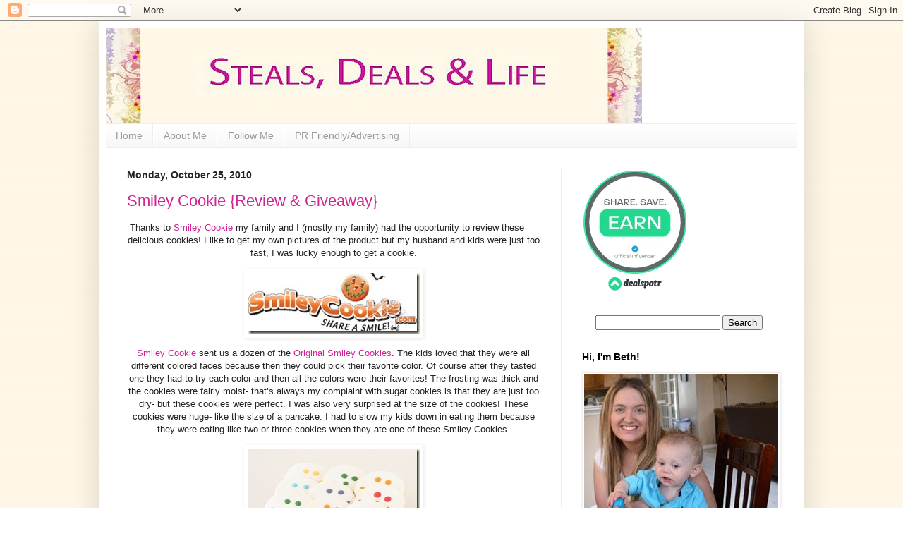

--- FILE ---
content_type: text/html; charset=UTF-8
request_url: https://bethscoupondeals.blogspot.com/2010/10/smiley-cookies-review-giveaway.html?showComment=1288648374497
body_size: 41143
content:
<!DOCTYPE html>
<html class='v2' dir='ltr' xmlns='http://www.w3.org/1999/xhtml' xmlns:b='http://www.google.com/2005/gml/b' xmlns:data='http://www.google.com/2005/gml/data' xmlns:expr='http://www.google.com/2005/gml/expr'>
<head>
<link href='https://www.blogger.com/static/v1/widgets/335934321-css_bundle_v2.css' rel='stylesheet' type='text/css'/>
<meta content='hNxnt7S5X3JYEgb4iorNSX9XSQ6iPA_R-vvA-62DJX4' name='google-site-verification'/>
<meta content='46b63827669b1028fb47989c17b8abbe' name='p:domain_verify'/>
<meta content='2mEX4UXxZyTcYiS4_lBNlh61_X0' name='alexaVerifyID'/>
<meta content='IE=EmulateIE7' http-equiv='X-UA-Compatible'/>
<meta content='width=1100' name='viewport'/>
<meta content='text/html; charset=UTF-8' http-equiv='Content-Type'/>
<meta content='blogger' name='generator'/>
<link href='https://bethscoupondeals.blogspot.com/favicon.ico' rel='icon' type='image/x-icon'/>
<link href='http://bethscoupondeals.blogspot.com/2010/10/smiley-cookies-review-giveaway.html' rel='canonical'/>
<link rel="alternate" type="application/atom+xml" title="Steals, Deals and Life - Atom" href="https://bethscoupondeals.blogspot.com/feeds/posts/default" />
<link rel="alternate" type="application/rss+xml" title="Steals, Deals and Life - RSS" href="https://bethscoupondeals.blogspot.com/feeds/posts/default?alt=rss" />
<link rel="service.post" type="application/atom+xml" title="Steals, Deals and Life - Atom" href="https://www.blogger.com/feeds/6004107965457463824/posts/default" />

<link rel="alternate" type="application/atom+xml" title="Steals, Deals and Life - Atom" href="https://bethscoupondeals.blogspot.com/feeds/4768617507195126264/comments/default" />
<!--Can't find substitution for tag [blog.ieCssRetrofitLinks]-->
<link href='https://blogger.googleusercontent.com/img/b/R29vZ2xl/AVvXsEjuYFowMbOzfKWGGHG_dhJa6yIvBvgfrLtuS2TABF7h5lT6d5O9w7Pf-eSCY2zqbRS1p5i5LHIQk9VJ1Irg7RK3pSoBflJMxfy22jbABRb0yoHeeLdAPJ6QGXJd8QNDbS4jcve9AgEPDks/?imgmax=800' rel='image_src'/>
<meta content='http://bethscoupondeals.blogspot.com/2010/10/smiley-cookies-review-giveaway.html' property='og:url'/>
<meta content='Smiley Cookie {Review &amp;amp; Giveaway}' property='og:title'/>
<meta content='Thanks to Smiley Cookie  my family and I (mostly my family) had the opportunity to review these delicious cookies! I like to get my own pict...' property='og:description'/>
<meta content='https://blogger.googleusercontent.com/img/b/R29vZ2xl/AVvXsEjuYFowMbOzfKWGGHG_dhJa6yIvBvgfrLtuS2TABF7h5lT6d5O9w7Pf-eSCY2zqbRS1p5i5LHIQk9VJ1Irg7RK3pSoBflJMxfy22jbABRb0yoHeeLdAPJ6QGXJd8QNDbS4jcve9AgEPDks/w1200-h630-p-k-no-nu/?imgmax=800' property='og:image'/>
<title>
Steals, Deals and Life: Smiley Cookie {Review &amp; Giveaway}
</title>
<style id='page-skin-1' type='text/css'><!--
/*
-----------------------------------------------
Blogger Template Style
Name:     Simple
Designer: Josh Peterson
URL:      www.noaesthetic.com
----------------------------------------------- */
/* Variable definitions
====================
<Variable name="keycolor" description="Main Color" type="color" default="#66bbdd"/>
<Group description="Page Text" selector="body">
<Variable name="body.font" description="Font" type="font"
default="normal normal 12px Arial, Tahoma, Helvetica, FreeSans, sans-serif"/>
<Variable name="body.text.color" description="Text Color" type="color" default="#222222"/>
</Group>
<Group description="Backgrounds" selector=".body-fauxcolumns-outer">
<Variable name="body.background.color" description="Outer Background" type="color" default="#66bbdd"/>
<Variable name="content.background.color" description="Main Background" type="color" default="#ffffff"/>
<Variable name="header.background.color" description="Header Background" type="color" default="transparent"/>
</Group>
<Group description="Links" selector=".main-outer">
<Variable name="link.color" description="Link Color" type="color" default="#2288bb"/>
<Variable name="link.visited.color" description="Visited Color" type="color" default="#888888"/>
<Variable name="link.hover.color" description="Hover Color" type="color" default="#33aaff"/>
</Group>
<Group description="Blog Title" selector=".header h1">
<Variable name="header.font" description="Font" type="font"
default="normal normal 60px Arial, Tahoma, Helvetica, FreeSans, sans-serif"/>
<Variable name="header.text.color" description="Title Color" type="color" default="#3399bb" />
</Group>
<Group description="Blog Description" selector=".header .description">
<Variable name="description.text.color" description="Description Color" type="color"
default="#777777" />
</Group>
<Group description="Tabs Text" selector=".tabs-inner .widget li a">
<Variable name="tabs.font" description="Font" type="font"
default="normal normal 14px Arial, Tahoma, Helvetica, FreeSans, sans-serif"/>
<Variable name="tabs.text.color" description="Text Color" type="color" default="#999999"/>
<Variable name="tabs.selected.text.color" description="Selected Color" type="color" default="#000000"/>
</Group>
<Group description="Tabs Background" selector=".tabs-outer .PageList">
<Variable name="tabs.background.color" description="Background Color" type="color" default="#f5f5f5"/>
<Variable name="tabs.selected.background.color" description="Selected Color" type="color" default="#eeeeee"/>
</Group>
<Group description="Post Title" selector="h3.post-title, .comments h4">
<Variable name="post.title.font" description="Font" type="font"
default="normal normal 22px Arial, Tahoma, Helvetica, FreeSans, sans-serif"/>
</Group>
<Group description="Date Header" selector=".date-header">
<Variable name="date.header.color" description="Text Color" type="color"
default="#222222"/>
<Variable name="date.header.background.color" description="Background Color" type="color"
default="transparent"/>
</Group>
<Group description="Post Footer" selector=".post-footer">
<Variable name="post.footer.text.color" description="Text Color" type="color" default="#666666"/>
<Variable name="post.footer.background.color" description="Background Color" type="color"
default="#f9f9f9"/>
<Variable name="post.footer.border.color" description="Shadow Color" type="color" default="#eeeeee"/>
</Group>
<Group description="Gadgets" selector="h2">
<Variable name="widget.title.font" description="Title Font" type="font"
default="normal bold 11px Arial, Tahoma, Helvetica, FreeSans, sans-serif"/>
<Variable name="widget.title.text.color" description="Title Color" type="color" default="#000000"/>
<Variable name="widget.alternate.text.color" description="Alternate Color" type="color" default="#999999"/>
</Group>
<Group description="Images" selector=".main-inner">
<Variable name="image.background.color" description="Background Color" type="color" default="#ffffff"/>
<Variable name="image.border.color" description="Border Color" type="color" default="#eeeeee"/>
<Variable name="image.text.color" description="Caption Text Color" type="color" default="#222222"/>
</Group>
<Group description="Accents" selector=".content-inner">
<Variable name="body.rule.color" description="Separator Line Color" type="color" default="#eeeeee"/>
<Variable name="tabs.border.color" description="Tabs Border Color" type="color" default="#eeeeee"/>
</Group>
<Variable name="body.background" description="Body Background" type="background"
color="transparent" default="$(color) none repeat scroll top left"/>
<Variable name="body.background.override" description="Body Background Override" type="string" default=""/>
<Variable name="body.background.gradient.cap" description="Body Gradient Cap" type="url"
default="url(//www.blogblog.com/1kt/simple/gradients_light.png)"/>
<Variable name="body.background.gradient.tile" description="Body Gradient Tile" type="url"
default="url(//www.blogblog.com/1kt/simple/body_gradient_tile_light.png)"/>
<Variable name="content.background.color.selector" description="Content Background Color Selector" type="string" default=".content-inner"/>
<Variable name="content.padding" description="Content Padding" type="length" default="10px"/>
<Variable name="content.padding.horizontal" description="Content Horizontal Padding" type="length" default="10px"/>
<Variable name="content.shadow.spread" description="Content Shadow Spread" type="length" default="40px"/>
<Variable name="content.shadow.spread.webkit" description="Content Shadow Spread (WebKit)" type="length" default="5px"/>
<Variable name="content.shadow.spread.ie" description="Content Shadow Spread (IE)" type="length" default="10px"/>
<Variable name="main.border.width" description="Main Border Width" type="length" default="0"/>
<Variable name="header.background.gradient" description="Header Gradient" type="url" default="none"/>
<Variable name="header.shadow.offset.left" description="Header Shadow Offset Left" type="length" default="-1px"/>
<Variable name="header.shadow.offset.top" description="Header Shadow Offset Top" type="length" default="-1px"/>
<Variable name="header.shadow.spread" description="Header Shadow Spread" type="length" default="1px"/>
<Variable name="header.padding" description="Header Padding" type="length" default="30px"/>
<Variable name="header.border.size" description="Header Border Size" type="length" default="1px"/>
<Variable name="header.bottom.border.size" description="Header Bottom Border Size" type="length" default="1px"/>
<Variable name="header.border.horizontalsize" description="Header Horizontal Border Size" type="length" default="0"/>
<Variable name="description.text.size" description="Description Text Size" type="string" default="140%"/>
<Variable name="tabs.margin.top" description="Tabs Margin Top" type="length" default="0" />
<Variable name="tabs.margin.side" description="Tabs Side Margin" type="length" default="30px" />
<Variable name="tabs.background.gradient" description="Tabs Background Gradient" type="url"
default="url(//www.blogblog.com/1kt/simple/gradients_light.png)"/>
<Variable name="tabs.border.width" description="Tabs Border Width" type="length" default="1px"/>
<Variable name="tabs.bevel.border.width" description="Tabs Bevel Border Width" type="length" default="1px"/>
<Variable name="date.header.padding" description="Date Header Padding" type="string" default="inherit"/>
<Variable name="date.header.letterspacing" description="Date Header Letter Spacing" type="string" default="inherit"/>
<Variable name="date.header.margin" description="Date Header Margin" type="string" default="inherit"/>
<Variable name="post.margin.bottom" description="Post Bottom Margin" type="length" default="25px"/>
<Variable name="image.border.small.size" description="Image Border Small Size" type="length" default="2px"/>
<Variable name="image.border.large.size" description="Image Border Large Size" type="length" default="5px"/>
<Variable name="page.width.selector" description="Page Width Selector" type="string" default=".region-inner"/>
<Variable name="page.width" description="Page Width" type="string" default="auto"/>
<Variable name="main.section.margin" description="Main Section Margin" type="length" default="15px"/>
<Variable name="main.padding" description="Main Padding" type="length" default="15px"/>
<Variable name="main.padding.top" description="Main Padding Top" type="length" default="30px"/>
<Variable name="main.padding.bottom" description="Main Padding Bottom" type="length" default="30px"/>
<Variable name="paging.background"
color="#ffffff"
description="Background of blog paging area" type="background"
default="transparent none no-repeat scroll top center"/>
<Variable name="footer.bevel" description="Bevel border length of footer" type="length" default="0"/>
<Variable name="mobile.background.overlay" description="Mobile Background Overlay" type="string"
default="transparent none repeat scroll top left"/>
<Variable name="mobile.background.size" description="Mobile Background Size" type="string" default="auto"/>
<Variable name="mobile.button.color" description="Mobile Button Color" type="color" default="#ffffff" />
<Variable name="startSide" description="Side where text starts in blog language" type="automatic" default="left"/>
<Variable name="endSide" description="Side where text ends in blog language" type="automatic" default="right"/>
*/
/* Content
----------------------------------------------- */
body {
font: normal normal 12px Arial, Tahoma, Helvetica, FreeSans, sans-serif;
color: #222222;
background: transparent url(//3.bp.blogspot.com/_MRXcRIgZnqw/TMn4Ymmhh3I/AAAAAAAAHSs/C1wPmVoewl0/s0-R/background.jpg) repeat scroll top center;
padding: 0 40px 40px 40px;
}
html body .region-inner {
min-width: 0;
max-width: 100%;
width: auto;
}
a:link {
text-decoration:none;
color: #ce2494;
}
a:visited {
text-decoration:none;
color: #5421bb;
}
a:hover {
text-decoration:underline;
color: #222222;
}
.body-fauxcolumn-outer .fauxcolumn-inner {
background: transparent none repeat scroll top left;
_background-image: none;
}
.body-fauxcolumn-outer .cap-top {
position: absolute;
z-index: 1;
height: 400px;
width: 100%;
background: transparent url(//3.bp.blogspot.com/_MRXcRIgZnqw/TMn4Ymmhh3I/AAAAAAAAHSs/C1wPmVoewl0/s0-R/background.jpg) repeat scroll top center;
}
.body-fauxcolumn-outer .cap-top .cap-left {
width: 100%;
background: transparent none repeat-x scroll top left;
_background-image: none;
}
.content-outer {
-moz-box-shadow: 0 0 40px rgba(0, 0, 0, .15);
-webkit-box-shadow: 0 0 5px rgba(0, 0, 0, .15);
-goog-ms-box-shadow: 0 0 10px #333333;
box-shadow: 0 0 40px rgba(0, 0, 0, .15);
margin-bottom: 1px;
}
.content-inner {
padding: 10px 10px;
}
.content-inner {
background-color: #ffffff;
}
/* Header
----------------------------------------------- */
.header-outer {
background: transparent none repeat-x scroll 0 -400px;
_background-image: none;
}
.Header h1 {
font: normal normal 60px Arial, Tahoma, Helvetica, FreeSans, sans-serif;
color: transparent;
text-shadow: -1px -1px 1px rgba(0, 0, 0, .2);
}
.Header h1 a {
color: transparent;
}
.Header .description {
font-size: 140%;
color: #777777;
}
.header-inner .Header .titlewrapper {
padding: 22px 30px;
}
.header-inner .Header .descriptionwrapper {
padding: 0 30px;
}
/* Tabs
----------------------------------------------- */
.tabs-inner .section:first-child {
border-top: 1px solid #eeeeee;
}
.tabs-inner .section:first-child ul {
margin-top: -1px;
border-top: 1px solid #eeeeee;
border-left: 0 solid #eeeeee;
border-right: 0 solid #eeeeee;
}
.tabs-inner .widget ul {
background: #f5f5f5 url(//www.blogblog.com/1kt/simple/gradients_light.png) repeat-x scroll 0 -800px;
_background-image: none;
border-bottom: 1px solid #eeeeee;
margin-top: 0;
margin-left: -30px;
margin-right: -30px;
}
.tabs-inner .widget li a {
display: inline-block;
padding: .6em 1em;
font: normal normal 14px Arial, Tahoma, Helvetica, FreeSans, sans-serif;;
color: #999999;
border-left: 1px solid #ffffff;
border-right: 1px solid #eeeeee;
}
.tabs-inner .widget li:first-child a {
border-left: none;
}
.tabs-inner .widget li.selected a, .tabs-inner .widget li a:hover {
color: #000000;
background-color: #eeeeee;
text-decoration: none;
}
/* Columns
----------------------------------------------- */
.main-outer {
border-top: 0 solid #eeeeee;
}
.fauxcolumn-left-outer .fauxcolumn-inner {
border-right: 1px solid #eeeeee;
}
.fauxcolumn-right-outer .fauxcolumn-inner {
border-left: 1px solid #eeeeee;
}
/* Headings
----------------------------------------------- */
h2 {
margin: 0 0 1em 0;
font: normal bold 14px Arial, Tahoma, Helvetica, FreeSans, sans-serif;;
color: #000000;
}
/* Widgets
----------------------------------------------- */
.widget .zippy {
color: #999999;
text-shadow: 2px 2px 1px rgba(0, 0, 0, .1);
}
.widget .popular-posts ul {
list-style: none;
}
/* Posts
----------------------------------------------- */
.date-header span {
background-color: transparent;
color: #222222;
padding: inherit;
letter-spacing: inherit;
margin: inherit;
}
.main-inner {
padding-top: 30px;
padding-bottom: 30px;
}
.main-inner .column-center-inner {
padding: 0 15px;
}
.main-inner .column-center-inner .section {
margin: 0 15px;
}
.post {
margin: 0 0 25px 0;
}
h3.post-title, .comments h4 {
font: normal normal 22px Arial, Tahoma, Helvetica, FreeSans, sans-serif;
margin: .75em 0 0;
}
.post-body {
font-size: 110%;
line-height: 1.4;
position: relative;
}
.post-body img, .post-body .tr-caption-container, .Profile img, .Image img,
.BlogList .item-thumbnail img {
padding: 2px;
background: #ffffff;
border: 1px solid #eeeeee;
-moz-box-shadow: 1px 1px 5px rgba(0, 0, 0, .1);
-webkit-box-shadow: 1px 1px 5px rgba(0, 0, 0, .1);
box-shadow: 1px 1px 5px rgba(0, 0, 0, .1);
}
.post-body img, .post-body .tr-caption-container {
padding: 5px;
}
.post-body .tr-caption-container {
color: #222222;
}
.post-body .tr-caption-container img {
padding: 0;
background: transparent;
border: none;
-moz-box-shadow: 0 0 0 rgba(0, 0, 0, .1);
-webkit-box-shadow: 0 0 0 rgba(0, 0, 0, .1);
box-shadow: 0 0 0 rgba(0, 0, 0, .1);
}
.post-header {
margin: 0 0 1.5em;
line-height: 1.6;
font-size: 90%;
}
.post-footer {
margin: 20px -2px 0;
padding: 5px 10px;
color: #666666;
background-color: #f9f9f9;
border-bottom: 1px solid #eeeeee;
line-height: 1.6;
font-size: 90%;
}
#comments .comment-author {
padding-top: 1.5em;
border-top: 1px solid #eeeeee;
background-position: 0 1.5em;
}
#comments .comment-author:first-child {
padding-top: 0;
border-top: none;
}
.avatar-image-container {
margin: .2em 0 0;
}
#comments .avatar-image-container img {
border: 1px solid #eeeeee;
}
/* Comments
----------------------------------------------- */
.comments .comments-content .icon.blog-author {
background-repeat: no-repeat;
background-image: url([data-uri]);
}
.comments .comments-content .loadmore a {
border-top: 1px solid #999999;
border-bottom: 1px solid #999999;
}
.comments .comment-thread.inline-thread {
background-color: #f9f9f9;
}
.comments .continue {
border-top: 2px solid #999999;
}
/* Accents
---------------------------------------------- */
.section-columns td.columns-cell {
border-left: 1px solid #eeeeee;
}
.blog-pager {
background: transparent none no-repeat scroll top center;
}
.blog-pager-older-link, .home-link,
.blog-pager-newer-link {
background-color: #ffffff;
padding: 5px;
}
.footer-outer {
border-top: 0 dashed #bbbbbb;
}
/* Mobile
----------------------------------------------- */
body.mobile  {
background-size: auto;
}
.mobile .body-fauxcolumn-outer {
background: transparent none repeat scroll top left;
}
.mobile .body-fauxcolumn-outer .cap-top {
background-size: 100% auto;
}
.mobile .content-outer {
-webkit-box-shadow: 0 0 3px rgba(0, 0, 0, .15);
box-shadow: 0 0 3px rgba(0, 0, 0, .15);
}
body.mobile .AdSense {
margin: 0 -40px;
}
.mobile .tabs-inner .widget ul {
margin-left: 0;
margin-right: 0;
}
.mobile .post {
margin: 0;
}
.mobile .main-inner .column-center-inner .section {
margin: 0;
}
.mobile .date-header span {
padding: 0.1em 10px;
margin: 0 -10px;
}
.mobile h3.post-title {
margin: 0;
}
.mobile .blog-pager {
background: transparent none no-repeat scroll top center;
}
.mobile .footer-outer {
border-top: none;
}
.mobile .main-inner, .mobile .footer-inner {
background-color: #ffffff;
}
.mobile-index-contents {
color: #222222;
}
.mobile-link-button {
background-color: #ce2494;
}
.mobile-link-button a:link, .mobile-link-button a:visited {
color: #ffffff;
}
.mobile .tabs-inner .section:first-child {
border-top: none;
}
.mobile .tabs-inner .PageList .widget-content {
background-color: #eeeeee;
color: #000000;
border-top: 1px solid #eeeeee;
border-bottom: 1px solid #eeeeee;
}
.mobile .tabs-inner .PageList .widget-content .pagelist-arrow {
border-left: 1px solid #eeeeee;
}

--></style>
<style id='template-skin-1' type='text/css'><!--
body {
min-width: 1000px;
}
.content-outer, .content-fauxcolumn-outer, .region-inner {
min-width: 1000px;
max-width: 1000px;
_width: 1000px;
}
.main-inner .columns {
padding-left: 0px;
padding-right: 335px;
}
.main-inner .fauxcolumn-center-outer {
left: 0px;
right: 335px;
/* IE6 does not respect left and right together */
_width: expression(this.parentNode.offsetWidth -
parseInt("0px") -
parseInt("335px") + 'px');
}
.main-inner .fauxcolumn-left-outer {
width: 0px;
}
.main-inner .fauxcolumn-right-outer {
width: 335px;
}
.main-inner .column-left-outer {
width: 0px;
right: 100%;
margin-left: -0px;
}
.main-inner .column-right-outer {
width: 335px;
margin-right: -335px;
}
#layout {
min-width: 0;
}
#layout .content-outer {
min-width: 0;
width: 800px;
}
#layout .region-inner {
min-width: 0;
width: auto;
}
--></style>
<link href='https://www.blogger.com/dyn-css/authorization.css?targetBlogID=6004107965457463824&amp;zx=8eeae466-46e9-4964-acb2-625cf5665a8c' media='none' onload='if(media!=&#39;all&#39;)media=&#39;all&#39;' rel='stylesheet'/><noscript><link href='https://www.blogger.com/dyn-css/authorization.css?targetBlogID=6004107965457463824&amp;zx=8eeae466-46e9-4964-acb2-625cf5665a8c' rel='stylesheet'/></noscript>
<meta name='google-adsense-platform-account' content='ca-host-pub-1556223355139109'/>
<meta name='google-adsense-platform-domain' content='blogspot.com'/>

</head>
<body class='loading'>
<div class='navbar section' id='navbar'><div class='widget Navbar' data-version='1' id='Navbar1'><script type="text/javascript">
    function setAttributeOnload(object, attribute, val) {
      if(window.addEventListener) {
        window.addEventListener('load',
          function(){ object[attribute] = val; }, false);
      } else {
        window.attachEvent('onload', function(){ object[attribute] = val; });
      }
    }
  </script>
<div id="navbar-iframe-container"></div>
<script type="text/javascript" src="https://apis.google.com/js/platform.js"></script>
<script type="text/javascript">
      gapi.load("gapi.iframes:gapi.iframes.style.bubble", function() {
        if (gapi.iframes && gapi.iframes.getContext) {
          gapi.iframes.getContext().openChild({
              url: 'https://www.blogger.com/navbar/6004107965457463824?po\x3d4768617507195126264\x26origin\x3dhttps://bethscoupondeals.blogspot.com',
              where: document.getElementById("navbar-iframe-container"),
              id: "navbar-iframe"
          });
        }
      });
    </script><script type="text/javascript">
(function() {
var script = document.createElement('script');
script.type = 'text/javascript';
script.src = '//pagead2.googlesyndication.com/pagead/js/google_top_exp.js';
var head = document.getElementsByTagName('head')[0];
if (head) {
head.appendChild(script);
}})();
</script>
</div></div>
<div class='body-fauxcolumns'>
<div class='fauxcolumn-outer body-fauxcolumn-outer'>
<div class='cap-top'>
<div class='cap-left'></div>
<div class='cap-right'></div>
</div>
<div class='fauxborder-left'>
<div class='fauxborder-right'></div>
<div class='fauxcolumn-inner'>
</div>
</div>
<div class='cap-bottom'>
<div class='cap-left'></div>
<div class='cap-right'></div>
</div>
</div>
</div>
<div class='content'>
<div class='content-fauxcolumns'>
<div class='fauxcolumn-outer content-fauxcolumn-outer'>
<div class='cap-top'>
<div class='cap-left'></div>
<div class='cap-right'></div>
</div>
<div class='fauxborder-left'>
<div class='fauxborder-right'></div>
<div class='fauxcolumn-inner'>
</div>
</div>
<div class='cap-bottom'>
<div class='cap-left'></div>
<div class='cap-right'></div>
</div>
</div>
</div>
<!-- Start Influence Central Tag -->
<noscript><iframe height='0' src='//www.googletagmanager.com/ns.html?id=GTM-PC9S84' style='display:none;visibility:hidden' width='0'></iframe></noscript>
<script>(function(w,d,s,l,i){w[l]=w[l]||[];w[l].push({'gtm.start':new Date().getTime(),event:'gtm.js'});var f=d.getElementsByTagName(s)[0],j=d.createElement(s),dl=l!='dataLayer'?'&l='+l:'';j.async=true;j.src='//www.googletagmanager.com/gtm.js?id='+i+dl;f.parentNode.insertBefore(j,f);})(window,document,'script','dataLayer','GTM-PC9S84');</script>
<!-- End Influence Central Tag -->
<div class='content-outer'>
<div class='content-cap-top cap-top'>
<div class='cap-left'></div>
<div class='cap-right'></div>
</div>
<div class='fauxborder-left content-fauxborder-left'>
<div class='fauxborder-right content-fauxborder-right'></div>
<div class='content-inner'>
<header>
<div class='header-outer'>
<div class='header-cap-top cap-top'>
<div class='cap-left'></div>
<div class='cap-right'></div>
</div>
<div class='fauxborder-left header-fauxborder-left'>
<div class='fauxborder-right header-fauxborder-right'></div>
<div class='region-inner header-inner'>
<div class='header section' id='header'><div class='widget Header' data-version='1' id='Header1'>
<div id='header-inner'>
<a href='https://bethscoupondeals.blogspot.com/' style='display: block'>
<img alt='Steals, Deals and Life' height='135px; ' id='Header1_headerimg' src='https://blogger.googleusercontent.com/img/b/R29vZ2xl/AVvXsEgybhyun5K2COSajAdXYAFsQUes8G16iepwDLLmUR4GMBYBijVHRDgJiSkgO5TZ_eANA6lb0PrkS6jv55AZEukRDiYIqTF1gpDCz_0m2pvxcrmS8JxjdyF0NDXOFMvIJyB6EGXF7jKakH4/s760/header2.jpg' style='display: block' width='760px; '/>
</a>
</div>
</div></div>
</div>
</div>
<div class='header-cap-bottom cap-bottom'>
<div class='cap-left'></div>
<div class='cap-right'></div>
</div>
</div>
</header>
<div class='tabs-outer'>
<div class='tabs-cap-top cap-top'>
<div class='cap-left'></div>
<div class='cap-right'></div>
</div>
<div class='fauxborder-left tabs-fauxborder-left'>
<div class='fauxborder-right tabs-fauxborder-right'></div>
<div class='region-inner tabs-inner'>
<div class='tabs section' id='crosscol'><div class='widget PageList' data-version='1' id='PageList1'>
<h2>
Pages
</h2>
<div class='widget-content'>
<ul>
<li>
<a href='https://bethscoupondeals.blogspot.com/'>
Home
</a>
</li>
<li>
<a href='https://bethscoupondeals.blogspot.com/p/about-me.html'>
About Me
</a>
</li>
<li>
<a href='https://bethscoupondeals.blogspot.com/p/follow-me.html'>
Follow Me
</a>
</li>
<li>
<a href='https://bethscoupondeals.blogspot.com/p/pr-friendlyadvertising.html'>
PR Friendly/Advertising
</a>
</li>
</ul>
<div class='clear'></div>
</div>
</div></div>
<div class='tabs no-items section' id='crosscol-overflow'></div>
</div>
</div>
<div class='tabs-cap-bottom cap-bottom'>
<div class='cap-left'></div>
<div class='cap-right'></div>
</div>
</div>
<div class='main-outer'>
<div class='main-cap-top cap-top'>
<div class='cap-left'></div>
<div class='cap-right'></div>
</div>
<div class='fauxborder-left main-fauxborder-left'>
<div class='fauxborder-right main-fauxborder-right'></div>
<div class='region-inner main-inner'>
<div class='columns fauxcolumns'>
<div class='fauxcolumn-outer fauxcolumn-center-outer'>
<div class='cap-top'>
<div class='cap-left'></div>
<div class='cap-right'></div>
</div>
<div class='fauxborder-left'>
<div class='fauxborder-right'></div>
<div class='fauxcolumn-inner'>
</div>
</div>
<div class='cap-bottom'>
<div class='cap-left'></div>
<div class='cap-right'></div>
</div>
</div>
<div class='fauxcolumn-outer fauxcolumn-left-outer'>
<div class='cap-top'>
<div class='cap-left'></div>
<div class='cap-right'></div>
</div>
<div class='fauxborder-left'>
<div class='fauxborder-right'></div>
<div class='fauxcolumn-inner'>
</div>
</div>
<div class='cap-bottom'>
<div class='cap-left'></div>
<div class='cap-right'></div>
</div>
</div>
<div class='fauxcolumn-outer fauxcolumn-right-outer'>
<div class='cap-top'>
<div class='cap-left'></div>
<div class='cap-right'></div>
</div>
<div class='fauxborder-left'>
<div class='fauxborder-right'></div>
<div class='fauxcolumn-inner'>
</div>
</div>
<div class='cap-bottom'>
<div class='cap-left'></div>
<div class='cap-right'></div>
</div>
</div>
<!-- corrects IE6 width calculation -->
<div class='columns-inner'>
<div class='column-center-outer'>
<div class='column-center-inner'>
<div class='main section' id='main'><div class='widget Blog' data-version='1' id='Blog1'>
<div class='blog-posts hfeed'>
<!--Can't find substitution for tag [defaultAdStart]-->

                                        <div class="date-outer">
                                      
<h2 class='date-header'>
<span>
Monday, October 25, 2010
</span>
</h2>

                                        <div class="date-posts">
                                      
<div class='post-outer'>
<div class='post hentry'>
<a name='4768617507195126264'></a>
<h3 class='post-title entry-title'>
<a href='https://bethscoupondeals.blogspot.com/2010/10/smiley-cookies-review-giveaway.html'>
Smiley Cookie {Review &amp; Giveaway}
</a>
</h3>
<div class='post-header'>
<div class='post-header-line-1'></div>
</div>
<div class='post-body entry-content'>
<div style='float:right;padding:4px;'>
</div>
<div style='float: right; padding: 5px; '>
<a name='fb_share' rel='nofollow' share_url='https://bethscoupondeals.blogspot.com/2010/10/smiley-cookies-review-giveaway.html' type='TYPE OF BUTTON'></a>
<script src="//static.ak.fbcdn.net/connect.php/js/FB.Share" type="text/javascript"></script>
</div>
<p align="center">Thanks to <a href="http://www.smileycookie.com/">Smiley Cookie</a> my family and I (mostly my family) had the opportunity to review these delicious cookies! I like to get my own pictures of the product but my husband and kids were just too fast, I was lucky enough to get a cookie. </p>  <p><a href="https://blogger.googleusercontent.com/img/b/R29vZ2xl/AVvXsEjad32agLXcG_5xmJ8x_TLQg2w4uWLMPCVg3iaV2KQj2Gsf83xvQUuGjkQ5ID86hrtpdMY1o0aEFd332-pFxNFyAD6Pp46IY6G1H3eEOtLiI0Zxfh8t-1omHUoEkmX7HkeCWFOQIDPEtuQ/s1600-h/logo-halloween%20copy%5B2%5D.jpg"><img alt="logo-halloween copy" border="0" height="87" src="https://blogger.googleusercontent.com/img/b/R29vZ2xl/AVvXsEjuYFowMbOzfKWGGHG_dhJa6yIvBvgfrLtuS2TABF7h5lT6d5O9w7Pf-eSCY2zqbRS1p5i5LHIQk9VJ1Irg7RK3pSoBflJMxfy22jbABRb0yoHeeLdAPJ6QGXJd8QNDbS4jcve9AgEPDks/?imgmax=800" style="border: 0px none ; display: block; float: none; margin-left: auto; margin-right: auto;" title="logo-halloween copy" width="244" /></a> </p>  <p align="center"><a href="http://www.smileycookie.com/">Smiley Cookie</a> sent us a dozen of the <a href="http://www.smileycookie.com/original-smiley-cookies.html">Original Smiley Cookies</a>. The kids loved that they were all different colored faces because then they could pick their favorite color. Of course after they tasted one they had to try each color and then all the colors were their favorites! The frosting was thick and the cookies were fairly moist- that&#8217;s always my complaint with sugar cookies is that they are just too dry- but these cookies were perfect. I was also very surprised at the size of the cookies! These cookies were huge- like the size of a pancake. I had to slow my kids down in eating them because they were eating like two or three cookies when they ate one of these Smiley Cookies. </p>  <p align="center"><img alt="cookies" border="0" height="198" src="https://blogger.googleusercontent.com/img/b/R29vZ2xl/AVvXsEge-qOtW4jYg3vaq1o-9JkENdd-3uWUItFx4lkOFWj3wtvZPpUs_CtpnQDcl3kuvRetdJVLLZvr2EcFAav1PPs0XN5VDuM5jp-8r2vP7ZGNB0fAYRWhuHb46HPvEUV_r5Aa0scdaqoCw24/?imgmax=800" style="border: 0px none ; display: block; float: none; margin-left: auto; margin-right: auto;" title="cookies" width="244" /></p>  <p align="center">Smiley Cookies are made fresh daily and shipped within 48 hours and have a 100% satisfaction guarantee.  I love the idea of Smiley Cookies as perfect <a href="http://www.smileycookie.com/">cookie gifts</a> because my kids are always asking if we can make cookies and send them to their aunts, uncles and grandparents who live out of state. I&#8217;ve always said no just because I didn&#8217;t want go to all the hassle but this would definitely be a great way to do that! </p>  <p align="center">Not only do Smiley Cookies have a variety of different cookies and <a href="http://www.smileycookie.com/shop-by-category/cookie-gift-baskets.html">cookie gift basket</a> options they also offer <a href="http://www.smileycookie.com/custom-cookies.html">custom cookies</a> where you can choose your own shape (circle, flower, heart or star), your icing color and your smiley face color. These custom cookies start at $12.99 a dozen.</p>  <p align="center"><a href="https://blogger.googleusercontent.com/img/b/R29vZ2xl/AVvXsEj3JDPWMCKwZb0yFy1_y89KKrWDZ0t9io8XLXDuIcKzObiz8v_m_1YuyujjFq-JoyqOgiblvme7a1X8-Fpxcb23EHT8xmTJkJLL1MOoNFazgPGZf9WUTnqlzRd7GZBSKpUg_ht9PsFwmog/s1600-h/halloween_cookies-095943_2%5B2%5D.jpg"><img alt="halloween_cookies-095943_2" border="0" height="242" src="https://blogger.googleusercontent.com/img/b/R29vZ2xl/AVvXsEgOuCs_-zyiUvszYBt9YqPGppYgpoKFWOTaiEWYbZnXDHBQRJfeaHAd_Wli0f0B-c5oiGyC9-sTKCeryp0fsTnCWscLhDQ3maS1IMsfL4CJ73wcZQcZcB5cOyTgDFwqg1vzEINt3rwwdmA/?imgmax=800" style="border: 0px none ; display: inline;" title="halloween_cookies-095943_2" width="244" /></a> </p>  <p align="center">Be sure to check out their <a href="http://www.smileycookie.com/halloween-smiley-cookies-dozen.html">Jack&#8217;s Sweet Dozen- Halloween Smiley Cookies</a> to add a little fun to your upcoming Halloween celebrations! </p>  <p align="center"><strong>Buy It: </strong>You can buy the <a href="http://www.smileycookie.com/original-smiley-cookies.html">Original Smiley Cookies</a> I received for $11.99 a dozen. With shipping only $5.95 for your entire order! </p>  <p align="center"><strong>Win It: </strong><a href="http://www.smileycookie.com/">Smiley Cookie</a> has offered one of my readers a dozen Smiley Cookies! </p>  <p align="center"><strong>MANDATORY ENTRY:</strong> Follow my blog via Google Reader and leave a comment here letting me know that you&#8217;re following. (1 Entry) <strong>MANDATORY PART 2: </strong>Follow Smiley Cookie on <a href="http://www.facebook.com/smileycookiestore">Facebook</a> and/or <a href="http://twitter.com/smileycookie">Twitter</a>. (1 entry each method) </p>  <p align="center"><strong>Be sure to leave your email address in each comment so that I have a way to contact you if you win!</strong> <strong>Please leave a separate comment for each entry. </strong></p>  <p align="center"><strong>You must complete all of the Mandatory Entries before you can complete any additional entries. </strong></p>  <p><strong>Extra Entries: </strong></p>  <p>1. Sign up for <a href="http://www.smileycookie.com/">Smiley Cookie&#8217;s</a> email club on their home page at the top. (You&#8217;ll receive a $5 off coupon for doing so) (3 Entries) </p>  <p>2. &#8220;Like&#8221; me on <a href="http://www.facebook.com/pages/Beths-Coupon-Deals/355023574814">Facebook</a> ( 1 Entry) </p>  <p>3. Follow me on Twitter <a href="http://twitter.com/bethwillis01">@bethwillis01</a> (1 Entry) </p>  <p>4. Share on Facebook and/or Twitter and leave the URL (1 Entry each- daily) </p>  <p>5. Put my button on your blog (3 Entries) </p>  <p>6. Follow me via Networked Blogs (1 Entry) </p>  <p>7. Enter another one of my current giveaways (1 Entry per giveaway) </p>  <p>8. Write about this giveaway on your blog and link it back here to this giveaway post and leave the URL directly to your post in a comment. (3 Entries)<br /></p><p>9. Subscribe via Email (3 Entries) </p>  <p align="center">Giveaway is open to U.S. residents only. Ends November 9th at 11:59 PM (PDT). A winner will be chosen using <a href="http://www.random.org/">random.org</a> and notified by email. The winner will have 48 hours to respond after contacted by email. If winner does not respond, a new winner will be chosen. </p>  <p align="center"><em><span style="font-size:78%;">Disclosure: This review is based on my own honest unbiased opinion of Smiley Cookie. I was sent product free of charge to review but was not compensated monetarily.</span></em></p>
<div style='clear: both;'></div>
</div>
<div class='post-footer'>
<div class='post-footer-line post-footer-line-1'>
<span class='post-author vcard'>
Posted by
<span class='fn'>
Elizabeth
</span>
</span>
<span class='post-timestamp'>
at
<a class='timestamp-link' href='https://bethscoupondeals.blogspot.com/2010/10/smiley-cookies-review-giveaway.html' rel='bookmark' title='permanent link'>
<abbr class='published' title='2010-10-25T22:39:00-07:00'>
10:39&#8239;PM
</abbr>
</a>
</span>
<span class='post-comment-link'>
</span>
<span class='post-icons'>
<span class='item-control blog-admin pid-1180016341'>
<a href='https://www.blogger.com/post-edit.g?blogID=6004107965457463824&postID=4768617507195126264&from=pencil' title='Edit Post'>
<img alt="" class="icon-action" height="18" src="//img2.blogblog.com/img/icon18_edit_allbkg.gif" width="18">
</a>
</span>
</span>
<div class='post-share-buttons'>
<a class='goog-inline-block share-button sb-email' href='https://www.blogger.com/share-post.g?blogID=6004107965457463824&postID=4768617507195126264&target=email' target='_blank' title='Email This'>
<span class='share-button-link-text'>
Email This
</span>
</a>
<a class='goog-inline-block share-button sb-blog' href='https://www.blogger.com/share-post.g?blogID=6004107965457463824&postID=4768617507195126264&target=blog' onclick='window.open(this.href, "_blank", "height=270,width=475"); return false;' target='_blank' title='BlogThis!'>
<span class='share-button-link-text'>
BlogThis!
</span>
</a>
<a class='goog-inline-block share-button sb-twitter' href='https://www.blogger.com/share-post.g?blogID=6004107965457463824&postID=4768617507195126264&target=twitter' target='_blank' title='Share to X'>
<span class='share-button-link-text'>
Share to X
</span>
</a>
<a class='goog-inline-block share-button sb-facebook' href='https://www.blogger.com/share-post.g?blogID=6004107965457463824&postID=4768617507195126264&target=facebook' onclick='window.open(this.href, "_blank", "height=430,width=640"); return false;' target='_blank' title='Share to Facebook'>
<span class='share-button-link-text'>
Share to Facebook
</span>
</a>
</div>
</div>
<div class='post-footer-line post-footer-line-2'>
<span class='post-labels'>
Labels:
<a href='https://bethscoupondeals.blogspot.com/search/label/Giveaway' rel='tag'>
Giveaway
</a>

                                              ,
                                            
<a href='https://bethscoupondeals.blogspot.com/search/label/Product%20Review' rel='tag'>
Product Review
</a>
</span>
</div>
<div class='post-footer-line post-footer-line-3'></div>
</div>
</div>
<div class='comments' id='comments'>
<a name='comments'></a>
<h4>
166 comments
                                    :
                                  </h4>
<div class='comments-content'>
<script async='async' src='' type='text/javascript'></script>
<script type='text/javascript'>
                                  (function() {
                                    var items = null;
                                    var msgs = null;
                                    var config = {};
                                    // <![CDATA[
                                    var cursor = null;
                                    if (items && items.length > 0) {
                                      cursor = parseInt(items[items.length - 1].timestamp) + 1;
                                    }
                                    var bodyFromEntry = function(entry) {
                                      if (entry.gd$extendedProperty) {
                                        for (var k in entry.gd$extendedProperty) {
                                          if (entry.gd$extendedProperty[k].name == 'blogger.contentRemoved') {
                                            return '<span class="deleted-comment">' + entry.content.$t + '</span>';
                                          }
                                        }
                                      }
                                      return entry.content.$t;
                                    }
                                    var parse = function(data) {
                                      cursor = null;
                                      var comments = [];
                                      if (data && data.feed && data.feed.entry) {
                                        for (var i = 0, entry; entry = data.feed.entry[i]; i++) {
                                          var comment = {};
                                          // comment ID, parsed out of the original id format
                                          var id = /blog-(\d+).post-(\d+)/.exec(entry.id.$t);
                                          comment.id = id ? id[2] : null;
                                          comment.body = bodyFromEntry(entry);
                                          comment.timestamp = Date.parse(entry.published.$t) + '';
                                          if (entry.author && entry.author.constructor === Array) {
                                            var auth = entry.author[0];
                                            if (auth) {
                                              comment.author = {
                                                name: (auth.name ? auth.name.$t : undefined),
                                                profileUrl: (auth.uri ? auth.uri.$t : undefined),
                                                avatarUrl: (auth.gd$image ? auth.gd$image.src : undefined)
                                              };
                                            }
                                          }
                                          if (entry.link) {
                                            if (entry.link[2]) {
                                              comment.link = comment.permalink = entry.link[2].href;
                                            }
                                            if (entry.link[3]) {
                                              var pid = /.*comments\/default\/(\d+)\?.*/.exec(entry.link[3].href);
                                              if (pid && pid[1]) {
                                                comment.parentId = pid[1];
                                              }
                                            }
                                          }
                                          comment.deleteclass = 'item-control blog-admin';
                                          if (entry.gd$extendedProperty) {
                                            for (var k in entry.gd$extendedProperty) {
                                              if (entry.gd$extendedProperty[k].name == 'blogger.itemClass') {
                                                comment.deleteclass += ' ' + entry.gd$extendedProperty[k].value;
                                              } else if (entry.gd$extendedProperty[k].name == 'blogger.displayTime') {
                                                comment.displayTime = entry.gd$extendedProperty[k].value;
                                              }
                                            }
                                          }
                                          comments.push(comment);
                                        }
                                      }
                                      return comments;
                                    };
                                    var paginator = function(callback) {
                                      if (hasMore()) {
                                        var url = config.feed + '?alt=json&v=2&orderby=published&reverse=false&max-results=50';
                                        if (cursor) {
                                          url += '&published-min=' + new Date(cursor).toISOString();
                                        }
                                        window.bloggercomments = function(data) {
                                          var parsed = parse(data);
                                          cursor = parsed.length < 50 ? null
                                          : parseInt(parsed[parsed.length - 1].timestamp) + 1
                                          callback(parsed);
                                          window.bloggercomments = null;
                                        }
                                        url += '&callback=bloggercomments';
                                        var script = document.createElement('script');
                                        script.type = 'text/javascript';
                                        script.src = url;
                                        document.getElementsByTagName('head')[0].appendChild(script);
                                      }
                                    };
                                    var hasMore = function() {
                                      return !!cursor;
                                    };
                                    var getMeta = function(key, comment) {
                                      if ('iswriter' == key) {
                                        var matches = !!comment.author
                                        && comment.author.name == config.authorName
                                        && comment.author.profileUrl == config.authorUrl;
                                        return matches ? 'true' : '';
                                      } else if ('deletelink' == key) {
                                        return config.baseUri + '/delete-comment.g?blogID='
                                        + config.blogId + '&postID=' + comment.id;
                                      } else if ('deleteclass' == key) {
                                        return comment.deleteclass;
                                      }
                                      return '';
                                    };
                                    var replybox = null;
                                    var replyUrlParts = null;
                                    var replyParent = undefined;
                                    var onReply = function(commentId, domId) {
                                      if (replybox == null) {
                                        // lazily cache replybox, and adjust to suit this style:
                                        replybox = document.getElementById('comment-editor');
                                        if (replybox != null) {
                                          replybox.height = '250px';
                                          replybox.style.display = 'block';
                                          replyUrlParts = replybox.src.split('#');
                                        }
                                      }
                                      if (replybox && (commentId !== replyParent)) {
                                        document.getElementById(domId).insertBefore(replybox, null);
                                        replybox.src = replyUrlParts[0]
                                        + (commentId ? '&parentID=' + commentId : '')
                                        + '#' + replyUrlParts[1];
                                        replyParent = commentId;
                                      }
                                    };
                                    var hash = (window.location.hash || '#').substring(1);
                                    var startThread, targetComment;
                                    if (/^comment-form_/.test(hash)) {
                                      startThread = hash.substring('comment-form_'.length);
                                    } else if (/^c[0-9]+$/.test(hash)) {
                                      targetComment = hash.substring(1);
                                    }
                                    // Configure commenting API:
                                    var configJso = {
                                      'maxDepth': config.maxThreadDepth
                                    };
                                    var provider = {
                                      'id': config.postId,
                                      'data': items,
                                      'loadNext': paginator,
                                      'hasMore': hasMore,
                                      'getMeta': getMeta,
                                      'onReply': onReply,
                                      'rendered': true,
                                      'initComment': targetComment,
                                      'initReplyThread': startThread,
                                      'config': configJso,
                                      'messages': msgs
                                    };
                                    var render = function() {
                                      if (window.goog && window.goog.comments) {
                                        var holder = document.getElementById('comment-holder');
                                        window.goog.comments.render(holder, provider);
                                      }
                                    };
                                    // render now, or queue to render when library loads:
                                    if (window.goog && window.goog.comments) {
                                      render();
                                    } else {
                                      window.goog = window.goog || {};
                                      window.goog.comments = window.goog.comments || {};
                                      window.goog.comments.loadQueue = window.goog.comments.loadQueue || [];
                                      window.goog.comments.loadQueue.push(render);
                                    }
                                  })();
                                  // ]]>
                                </script>
<div id='comment-holder'>
<div class="comment-thread toplevel-thread"><ol id="top-ra"><li class="comment" id="c189769765490600681"><div class="avatar-image-container"><img src="//blogger.googleusercontent.com/img/b/R29vZ2xl/AVvXsEjMSyhmCLwn7o0oVowA4Uy_x9mK819wtS7NjrZFzv_wr14Pzth23BbEAGCU_R6uuysvbq9NNGcSIeM4VOxfzhNY6925IS7Pmc36WPvTegNYiLlKZGeyInTUpnyvX4srVg/s45-c/mel_cole_profile_reasonably_small.jpg" alt=""/></div><div class="comment-block"><div class="comment-header"><cite class="user"><a href="https://www.blogger.com/profile/12043400637021077350" rel="nofollow">Mel_Cole</a></cite><span class="icon user "></span><span class="datetime secondary-text"><a rel="nofollow" href="https://bethscoupondeals.blogspot.com/2010/10/smiley-cookies-review-giveaway.html?showComment=1288103413066#c189769765490600681">October 26, 2010 at 7:30&#8239;AM</a></span></div><p class="comment-content">I followed you through google. Come Check me out with <a href="http://www.heartscontentofamama.com/2010/10/my-random-thoughts-part-11-and-new-blog.html" rel="nofollow">my Tuesday Tag-Along here</a></p><span class="comment-actions secondary-text"><a class="comment-reply" target="_self" data-comment-id="189769765490600681">Reply</a><span class="item-control blog-admin blog-admin pid-1364195292"><a target="_self" href="https://www.blogger.com/comment/delete/6004107965457463824/189769765490600681">Delete</a></span></span></div><div class="comment-replies"><div id="c189769765490600681-rt" class="comment-thread inline-thread hidden"><span class="thread-toggle thread-expanded"><span class="thread-arrow"></span><span class="thread-count"><a target="_self">Replies</a></span></span><ol id="c189769765490600681-ra" class="thread-chrome thread-expanded"><div></div><div id="c189769765490600681-continue" class="continue"><a class="comment-reply" target="_self" data-comment-id="189769765490600681">Reply</a></div></ol></div></div><div class="comment-replybox-single" id="c189769765490600681-ce"></div></li><li class="comment" id="c4569565331952075281"><div class="avatar-image-container"><img src="//blogger.googleusercontent.com/img/b/R29vZ2xl/AVvXsEjMSyhmCLwn7o0oVowA4Uy_x9mK819wtS7NjrZFzv_wr14Pzth23BbEAGCU_R6uuysvbq9NNGcSIeM4VOxfzhNY6925IS7Pmc36WPvTegNYiLlKZGeyInTUpnyvX4srVg/s45-c/mel_cole_profile_reasonably_small.jpg" alt=""/></div><div class="comment-block"><div class="comment-header"><cite class="user"><a href="https://www.blogger.com/profile/12043400637021077350" rel="nofollow">Mel_Cole</a></cite><span class="icon user "></span><span class="datetime secondary-text"><a rel="nofollow" href="https://bethscoupondeals.blogspot.com/2010/10/smiley-cookies-review-giveaway.html?showComment=1288103454571#c4569565331952075281">October 26, 2010 at 7:30&#8239;AM</a></span></div><p class="comment-content">I liked Smiley cookies in facebook.</p><span class="comment-actions secondary-text"><a class="comment-reply" target="_self" data-comment-id="4569565331952075281">Reply</a><span class="item-control blog-admin blog-admin pid-1364195292"><a target="_self" href="https://www.blogger.com/comment/delete/6004107965457463824/4569565331952075281">Delete</a></span></span></div><div class="comment-replies"><div id="c4569565331952075281-rt" class="comment-thread inline-thread hidden"><span class="thread-toggle thread-expanded"><span class="thread-arrow"></span><span class="thread-count"><a target="_self">Replies</a></span></span><ol id="c4569565331952075281-ra" class="thread-chrome thread-expanded"><div></div><div id="c4569565331952075281-continue" class="continue"><a class="comment-reply" target="_self" data-comment-id="4569565331952075281">Reply</a></div></ol></div></div><div class="comment-replybox-single" id="c4569565331952075281-ce"></div></li><li class="comment" id="c1730999294015607227"><div class="avatar-image-container"><img src="//blogger.googleusercontent.com/img/b/R29vZ2xl/AVvXsEjMSyhmCLwn7o0oVowA4Uy_x9mK819wtS7NjrZFzv_wr14Pzth23BbEAGCU_R6uuysvbq9NNGcSIeM4VOxfzhNY6925IS7Pmc36WPvTegNYiLlKZGeyInTUpnyvX4srVg/s45-c/mel_cole_profile_reasonably_small.jpg" alt=""/></div><div class="comment-block"><div class="comment-header"><cite class="user"><a href="https://www.blogger.com/profile/12043400637021077350" rel="nofollow">Mel_Cole</a></cite><span class="icon user "></span><span class="datetime secondary-text"><a rel="nofollow" href="https://bethscoupondeals.blogspot.com/2010/10/smiley-cookies-review-giveaway.html?showComment=1288103522307#c1730999294015607227">October 26, 2010 at 7:32&#8239;AM</a></span></div><p class="comment-content">I liked you in facebook (hope you&#39;ll like me as well). Happy Tuesday!</p><span class="comment-actions secondary-text"><a class="comment-reply" target="_self" data-comment-id="1730999294015607227">Reply</a><span class="item-control blog-admin blog-admin pid-1364195292"><a target="_self" href="https://www.blogger.com/comment/delete/6004107965457463824/1730999294015607227">Delete</a></span></span></div><div class="comment-replies"><div id="c1730999294015607227-rt" class="comment-thread inline-thread hidden"><span class="thread-toggle thread-expanded"><span class="thread-arrow"></span><span class="thread-count"><a target="_self">Replies</a></span></span><ol id="c1730999294015607227-ra" class="thread-chrome thread-expanded"><div></div><div id="c1730999294015607227-continue" class="continue"><a class="comment-reply" target="_self" data-comment-id="1730999294015607227">Reply</a></div></ol></div></div><div class="comment-replybox-single" id="c1730999294015607227-ce"></div></li><li class="comment" id="c2834259074659882704"><div class="avatar-image-container"><img src="//blogger.googleusercontent.com/img/b/R29vZ2xl/AVvXsEjMSyhmCLwn7o0oVowA4Uy_x9mK819wtS7NjrZFzv_wr14Pzth23BbEAGCU_R6uuysvbq9NNGcSIeM4VOxfzhNY6925IS7Pmc36WPvTegNYiLlKZGeyInTUpnyvX4srVg/s45-c/mel_cole_profile_reasonably_small.jpg" alt=""/></div><div class="comment-block"><div class="comment-header"><cite class="user"><a href="https://www.blogger.com/profile/12043400637021077350" rel="nofollow">Mel_Cole</a></cite><span class="icon user "></span><span class="datetime secondary-text"><a rel="nofollow" href="https://bethscoupondeals.blogspot.com/2010/10/smiley-cookies-review-giveaway.html?showComment=1288103595594#c2834259074659882704">October 26, 2010 at 7:33&#8239;AM</a></span></div><p class="comment-content">I am now subscribed to smile cookies. My Entry number 1.</p><span class="comment-actions secondary-text"><a class="comment-reply" target="_self" data-comment-id="2834259074659882704">Reply</a><span class="item-control blog-admin blog-admin pid-1364195292"><a target="_self" href="https://www.blogger.com/comment/delete/6004107965457463824/2834259074659882704">Delete</a></span></span></div><div class="comment-replies"><div id="c2834259074659882704-rt" class="comment-thread inline-thread hidden"><span class="thread-toggle thread-expanded"><span class="thread-arrow"></span><span class="thread-count"><a target="_self">Replies</a></span></span><ol id="c2834259074659882704-ra" class="thread-chrome thread-expanded"><div></div><div id="c2834259074659882704-continue" class="continue"><a class="comment-reply" target="_self" data-comment-id="2834259074659882704">Reply</a></div></ol></div></div><div class="comment-replybox-single" id="c2834259074659882704-ce"></div></li><li class="comment" id="c5139613827557611587"><div class="avatar-image-container"><img src="//blogger.googleusercontent.com/img/b/R29vZ2xl/AVvXsEjMSyhmCLwn7o0oVowA4Uy_x9mK819wtS7NjrZFzv_wr14Pzth23BbEAGCU_R6uuysvbq9NNGcSIeM4VOxfzhNY6925IS7Pmc36WPvTegNYiLlKZGeyInTUpnyvX4srVg/s45-c/mel_cole_profile_reasonably_small.jpg" alt=""/></div><div class="comment-block"><div class="comment-header"><cite class="user"><a href="https://www.blogger.com/profile/12043400637021077350" rel="nofollow">Mel_Cole</a></cite><span class="icon user "></span><span class="datetime secondary-text"><a rel="nofollow" href="https://bethscoupondeals.blogspot.com/2010/10/smiley-cookies-review-giveaway.html?showComment=1288103610420#c5139613827557611587">October 26, 2010 at 7:33&#8239;AM</a></span></div><p class="comment-content">I am now subscribed to smile cookies. My Entry number 2.</p><span class="comment-actions secondary-text"><a class="comment-reply" target="_self" data-comment-id="5139613827557611587">Reply</a><span class="item-control blog-admin blog-admin pid-1364195292"><a target="_self" href="https://www.blogger.com/comment/delete/6004107965457463824/5139613827557611587">Delete</a></span></span></div><div class="comment-replies"><div id="c5139613827557611587-rt" class="comment-thread inline-thread hidden"><span class="thread-toggle thread-expanded"><span class="thread-arrow"></span><span class="thread-count"><a target="_self">Replies</a></span></span><ol id="c5139613827557611587-ra" class="thread-chrome thread-expanded"><div></div><div id="c5139613827557611587-continue" class="continue"><a class="comment-reply" target="_self" data-comment-id="5139613827557611587">Reply</a></div></ol></div></div><div class="comment-replybox-single" id="c5139613827557611587-ce"></div></li><li class="comment" id="c6306594930230039155"><div class="avatar-image-container"><img src="//blogger.googleusercontent.com/img/b/R29vZ2xl/AVvXsEjMSyhmCLwn7o0oVowA4Uy_x9mK819wtS7NjrZFzv_wr14Pzth23BbEAGCU_R6uuysvbq9NNGcSIeM4VOxfzhNY6925IS7Pmc36WPvTegNYiLlKZGeyInTUpnyvX4srVg/s45-c/mel_cole_profile_reasonably_small.jpg" alt=""/></div><div class="comment-block"><div class="comment-header"><cite class="user"><a href="https://www.blogger.com/profile/12043400637021077350" rel="nofollow">Mel_Cole</a></cite><span class="icon user "></span><span class="datetime secondary-text"><a rel="nofollow" href="https://bethscoupondeals.blogspot.com/2010/10/smiley-cookies-review-giveaway.html?showComment=1288103620753#c6306594930230039155">October 26, 2010 at 7:33&#8239;AM</a></span></div><p class="comment-content">I am now subscribed to smile cookies. My Entry number 3.</p><span class="comment-actions secondary-text"><a class="comment-reply" target="_self" data-comment-id="6306594930230039155">Reply</a><span class="item-control blog-admin blog-admin pid-1364195292"><a target="_self" href="https://www.blogger.com/comment/delete/6004107965457463824/6306594930230039155">Delete</a></span></span></div><div class="comment-replies"><div id="c6306594930230039155-rt" class="comment-thread inline-thread hidden"><span class="thread-toggle thread-expanded"><span class="thread-arrow"></span><span class="thread-count"><a target="_self">Replies</a></span></span><ol id="c6306594930230039155-ra" class="thread-chrome thread-expanded"><div></div><div id="c6306594930230039155-continue" class="continue"><a class="comment-reply" target="_self" data-comment-id="6306594930230039155">Reply</a></div></ol></div></div><div class="comment-replybox-single" id="c6306594930230039155-ce"></div></li><li class="comment" id="c5175187614383970761"><div class="avatar-image-container"><img src="//blogger.googleusercontent.com/img/b/R29vZ2xl/AVvXsEgR-f4Knj10sjkni6JBh_6lbuAMgFs0KdW3mxvtqB2wRmfs-cRguH34foQWNDNyLE-_glHZa3XdfH06ZHAae35_1-xAY5O1ctV6uDu66bAzJKKgn0wfjiWS2kVkJTGe7Q/s45-c/IMG_2509.JPG" alt=""/></div><div class="comment-block"><div class="comment-header"><cite class="user"><a href="https://www.blogger.com/profile/04003092709748066025" rel="nofollow">Mama Swears</a></cite><span class="icon user "></span><span class="datetime secondary-text"><a rel="nofollow" href="https://bethscoupondeals.blogspot.com/2010/10/smiley-cookies-review-giveaway.html?showComment=1288129235059#c5175187614383970761">October 26, 2010 at 2:40&#8239;PM</a></span></div><p class="comment-content">This comment has been removed by the author.</p><span class="comment-actions secondary-text"><a class="comment-reply" target="_self" data-comment-id="5175187614383970761">Reply</a><span class="item-control blog-admin blog-admin "><a target="_self" href="https://www.blogger.com/comment/delete/6004107965457463824/5175187614383970761">Delete</a></span></span></div><div class="comment-replies"><div id="c5175187614383970761-rt" class="comment-thread inline-thread hidden"><span class="thread-toggle thread-expanded"><span class="thread-arrow"></span><span class="thread-count"><a target="_self">Replies</a></span></span><ol id="c5175187614383970761-ra" class="thread-chrome thread-expanded"><div></div><div id="c5175187614383970761-continue" class="continue"><a class="comment-reply" target="_self" data-comment-id="5175187614383970761">Reply</a></div></ol></div></div><div class="comment-replybox-single" id="c5175187614383970761-ce"></div></li><li class="comment" id="c4541223434139145169"><div class="avatar-image-container"><img src="//blogger.googleusercontent.com/img/b/R29vZ2xl/AVvXsEgDEwRFXzYFAclmLWuTOul7sEq_FfG78VJez-Bdc9P1FeZe8vGCferf02jpJvm-YbUE8753VB81vMko2pOeMY-5uPgfPE_ikAufgq2Yw2u7JX0W42dH0TRDv8ddCvfOQw/s45-c/n17828994_37251013_4323198.jpg" alt=""/></div><div class="comment-block"><div class="comment-header"><cite class="user"><a href="https://www.blogger.com/profile/03098053909750630940" rel="nofollow">Emily Robison</a></cite><span class="icon user "></span><span class="datetime secondary-text"><a rel="nofollow" href="https://bethscoupondeals.blogspot.com/2010/10/smiley-cookies-review-giveaway.html?showComment=1288129347064#c4541223434139145169">October 26, 2010 at 2:42&#8239;PM</a></span></div><p class="comment-content">follow you on GFC</p><span class="comment-actions secondary-text"><a class="comment-reply" target="_self" data-comment-id="4541223434139145169">Reply</a><span class="item-control blog-admin blog-admin pid-208580800"><a target="_self" href="https://www.blogger.com/comment/delete/6004107965457463824/4541223434139145169">Delete</a></span></span></div><div class="comment-replies"><div id="c4541223434139145169-rt" class="comment-thread inline-thread hidden"><span class="thread-toggle thread-expanded"><span class="thread-arrow"></span><span class="thread-count"><a target="_self">Replies</a></span></span><ol id="c4541223434139145169-ra" class="thread-chrome thread-expanded"><div></div><div id="c4541223434139145169-continue" class="continue"><a class="comment-reply" target="_self" data-comment-id="4541223434139145169">Reply</a></div></ol></div></div><div class="comment-replybox-single" id="c4541223434139145169-ce"></div></li><li class="comment" id="c5544278633878711776"><div class="avatar-image-container"><img src="//blogger.googleusercontent.com/img/b/R29vZ2xl/AVvXsEgDEwRFXzYFAclmLWuTOul7sEq_FfG78VJez-Bdc9P1FeZe8vGCferf02jpJvm-YbUE8753VB81vMko2pOeMY-5uPgfPE_ikAufgq2Yw2u7JX0W42dH0TRDv8ddCvfOQw/s45-c/n17828994_37251013_4323198.jpg" alt=""/></div><div class="comment-block"><div class="comment-header"><cite class="user"><a href="https://www.blogger.com/profile/03098053909750630940" rel="nofollow">Emily Robison</a></cite><span class="icon user "></span><span class="datetime secondary-text"><a rel="nofollow" href="https://bethscoupondeals.blogspot.com/2010/10/smiley-cookies-review-giveaway.html?showComment=1288129362941#c5544278633878711776">October 26, 2010 at 2:42&#8239;PM</a></span></div><p class="comment-content">follow Smiley Cookie on FB</p><span class="comment-actions secondary-text"><a class="comment-reply" target="_self" data-comment-id="5544278633878711776">Reply</a><span class="item-control blog-admin blog-admin pid-208580800"><a target="_self" href="https://www.blogger.com/comment/delete/6004107965457463824/5544278633878711776">Delete</a></span></span></div><div class="comment-replies"><div id="c5544278633878711776-rt" class="comment-thread inline-thread hidden"><span class="thread-toggle thread-expanded"><span class="thread-arrow"></span><span class="thread-count"><a target="_self">Replies</a></span></span><ol id="c5544278633878711776-ra" class="thread-chrome thread-expanded"><div></div><div id="c5544278633878711776-continue" class="continue"><a class="comment-reply" target="_self" data-comment-id="5544278633878711776">Reply</a></div></ol></div></div><div class="comment-replybox-single" id="c5544278633878711776-ce"></div></li><li class="comment" id="c6203671244544258705"><div class="avatar-image-container"><img src="//blogger.googleusercontent.com/img/b/R29vZ2xl/AVvXsEgR-f4Knj10sjkni6JBh_6lbuAMgFs0KdW3mxvtqB2wRmfs-cRguH34foQWNDNyLE-_glHZa3XdfH06ZHAae35_1-xAY5O1ctV6uDu66bAzJKKgn0wfjiWS2kVkJTGe7Q/s45-c/IMG_2509.JPG" alt=""/></div><div class="comment-block"><div class="comment-header"><cite class="user"><a href="https://www.blogger.com/profile/04003092709748066025" rel="nofollow">Mama Swears</a></cite><span class="icon user "></span><span class="datetime secondary-text"><a rel="nofollow" href="https://bethscoupondeals.blogspot.com/2010/10/smiley-cookies-review-giveaway.html?showComment=1288129372361#c6203671244544258705">October 26, 2010 at 2:42&#8239;PM</a></span></div><p class="comment-content">I like Smiley COokie on Facebook as Kristen Hackney-Redman.<br>krishackney at suddenlink dot net</p><span class="comment-actions secondary-text"><a class="comment-reply" target="_self" data-comment-id="6203671244544258705">Reply</a><span class="item-control blog-admin blog-admin pid-1673459333"><a target="_self" href="https://www.blogger.com/comment/delete/6004107965457463824/6203671244544258705">Delete</a></span></span></div><div class="comment-replies"><div id="c6203671244544258705-rt" class="comment-thread inline-thread hidden"><span class="thread-toggle thread-expanded"><span class="thread-arrow"></span><span class="thread-count"><a target="_self">Replies</a></span></span><ol id="c6203671244544258705-ra" class="thread-chrome thread-expanded"><div></div><div id="c6203671244544258705-continue" class="continue"><a class="comment-reply" target="_self" data-comment-id="6203671244544258705">Reply</a></div></ol></div></div><div class="comment-replybox-single" id="c6203671244544258705-ce"></div></li><li class="comment" id="c5595915816932032644"><div class="avatar-image-container"><img src="//blogger.googleusercontent.com/img/b/R29vZ2xl/AVvXsEgDEwRFXzYFAclmLWuTOul7sEq_FfG78VJez-Bdc9P1FeZe8vGCferf02jpJvm-YbUE8753VB81vMko2pOeMY-5uPgfPE_ikAufgq2Yw2u7JX0W42dH0TRDv8ddCvfOQw/s45-c/n17828994_37251013_4323198.jpg" alt=""/></div><div class="comment-block"><div class="comment-header"><cite class="user"><a href="https://www.blogger.com/profile/03098053909750630940" rel="nofollow">Emily Robison</a></cite><span class="icon user "></span><span class="datetime secondary-text"><a rel="nofollow" href="https://bethscoupondeals.blogspot.com/2010/10/smiley-cookies-review-giveaway.html?showComment=1288129390259#c5595915816932032644">October 26, 2010 at 2:43&#8239;PM</a></span></div><p class="comment-content">follow Smiley Cookie on twitter @erobison09</p><span class="comment-actions secondary-text"><a class="comment-reply" target="_self" data-comment-id="5595915816932032644">Reply</a><span class="item-control blog-admin blog-admin pid-208580800"><a target="_self" href="https://www.blogger.com/comment/delete/6004107965457463824/5595915816932032644">Delete</a></span></span></div><div class="comment-replies"><div id="c5595915816932032644-rt" class="comment-thread inline-thread hidden"><span class="thread-toggle thread-expanded"><span class="thread-arrow"></span><span class="thread-count"><a target="_self">Replies</a></span></span><ol id="c5595915816932032644-ra" class="thread-chrome thread-expanded"><div></div><div id="c5595915816932032644-continue" class="continue"><a class="comment-reply" target="_self" data-comment-id="5595915816932032644">Reply</a></div></ol></div></div><div class="comment-replybox-single" id="c5595915816932032644-ce"></div></li><li class="comment" id="c5829699674815250586"><div class="avatar-image-container"><img src="//blogger.googleusercontent.com/img/b/R29vZ2xl/AVvXsEgR-f4Knj10sjkni6JBh_6lbuAMgFs0KdW3mxvtqB2wRmfs-cRguH34foQWNDNyLE-_glHZa3XdfH06ZHAae35_1-xAY5O1ctV6uDu66bAzJKKgn0wfjiWS2kVkJTGe7Q/s45-c/IMG_2509.JPG" alt=""/></div><div class="comment-block"><div class="comment-header"><cite class="user"><a href="https://www.blogger.com/profile/04003092709748066025" rel="nofollow">Mama Swears</a></cite><span class="icon user "></span><span class="datetime secondary-text"><a rel="nofollow" href="https://bethscoupondeals.blogspot.com/2010/10/smiley-cookies-review-giveaway.html?showComment=1288129422258#c5829699674815250586">October 26, 2010 at 2:43&#8239;PM</a></span></div><p class="comment-content">I follow SMiley Cooke on Twitter as @mammaneedsanap.<br>krishackney at suddenlink dot net</p><span class="comment-actions secondary-text"><a class="comment-reply" target="_self" data-comment-id="5829699674815250586">Reply</a><span class="item-control blog-admin blog-admin pid-1673459333"><a target="_self" href="https://www.blogger.com/comment/delete/6004107965457463824/5829699674815250586">Delete</a></span></span></div><div class="comment-replies"><div id="c5829699674815250586-rt" class="comment-thread inline-thread hidden"><span class="thread-toggle thread-expanded"><span class="thread-arrow"></span><span class="thread-count"><a target="_self">Replies</a></span></span><ol id="c5829699674815250586-ra" class="thread-chrome thread-expanded"><div></div><div id="c5829699674815250586-continue" class="continue"><a class="comment-reply" target="_self" data-comment-id="5829699674815250586">Reply</a></div></ol></div></div><div class="comment-replybox-single" id="c5829699674815250586-ce"></div></li><li class="comment" id="c7890490076598276009"><div class="avatar-image-container"><img src="//blogger.googleusercontent.com/img/b/R29vZ2xl/AVvXsEgR-f4Knj10sjkni6JBh_6lbuAMgFs0KdW3mxvtqB2wRmfs-cRguH34foQWNDNyLE-_glHZa3XdfH06ZHAae35_1-xAY5O1ctV6uDu66bAzJKKgn0wfjiWS2kVkJTGe7Q/s45-c/IMG_2509.JPG" alt=""/></div><div class="comment-block"><div class="comment-header"><cite class="user"><a href="https://www.blogger.com/profile/04003092709748066025" rel="nofollow">Mama Swears</a></cite><span class="icon user "></span><span class="datetime secondary-text"><a rel="nofollow" href="https://bethscoupondeals.blogspot.com/2010/10/smiley-cookies-review-giveaway.html?showComment=1288129485966#c7890490076598276009">October 26, 2010 at 2:44&#8239;PM</a></span></div><p class="comment-content">I like you on Facebook as Kristen Hackney-Redman<br>krishackney at suddenlink dot net</p><span class="comment-actions secondary-text"><a class="comment-reply" target="_self" data-comment-id="7890490076598276009">Reply</a><span class="item-control blog-admin blog-admin pid-1673459333"><a target="_self" href="https://www.blogger.com/comment/delete/6004107965457463824/7890490076598276009">Delete</a></span></span></div><div class="comment-replies"><div id="c7890490076598276009-rt" class="comment-thread inline-thread hidden"><span class="thread-toggle thread-expanded"><span class="thread-arrow"></span><span class="thread-count"><a target="_self">Replies</a></span></span><ol id="c7890490076598276009-ra" class="thread-chrome thread-expanded"><div></div><div id="c7890490076598276009-continue" class="continue"><a class="comment-reply" target="_self" data-comment-id="7890490076598276009">Reply</a></div></ol></div></div><div class="comment-replybox-single" id="c7890490076598276009-ce"></div></li><li class="comment" id="c5001926965223809729"><div class="avatar-image-container"><img src="//blogger.googleusercontent.com/img/b/R29vZ2xl/AVvXsEgDEwRFXzYFAclmLWuTOul7sEq_FfG78VJez-Bdc9P1FeZe8vGCferf02jpJvm-YbUE8753VB81vMko2pOeMY-5uPgfPE_ikAufgq2Yw2u7JX0W42dH0TRDv8ddCvfOQw/s45-c/n17828994_37251013_4323198.jpg" alt=""/></div><div class="comment-block"><div class="comment-header"><cite class="user"><a href="https://www.blogger.com/profile/03098053909750630940" rel="nofollow">Emily Robison</a></cite><span class="icon user "></span><span class="datetime secondary-text"><a rel="nofollow" href="https://bethscoupondeals.blogspot.com/2010/10/smiley-cookies-review-giveaway.html?showComment=1288129486846#c5001926965223809729">October 26, 2010 at 2:44&#8239;PM</a></span></div><p class="comment-content">button on blog #1</p><span class="comment-actions secondary-text"><a class="comment-reply" target="_self" data-comment-id="5001926965223809729">Reply</a><span class="item-control blog-admin blog-admin pid-208580800"><a target="_self" href="https://www.blogger.com/comment/delete/6004107965457463824/5001926965223809729">Delete</a></span></span></div><div class="comment-replies"><div id="c5001926965223809729-rt" class="comment-thread inline-thread hidden"><span class="thread-toggle thread-expanded"><span class="thread-arrow"></span><span class="thread-count"><a target="_self">Replies</a></span></span><ol id="c5001926965223809729-ra" class="thread-chrome thread-expanded"><div></div><div id="c5001926965223809729-continue" class="continue"><a class="comment-reply" target="_self" data-comment-id="5001926965223809729">Reply</a></div></ol></div></div><div class="comment-replybox-single" id="c5001926965223809729-ce"></div></li><li class="comment" id="c2722524910975322315"><div class="avatar-image-container"><img src="//blogger.googleusercontent.com/img/b/R29vZ2xl/AVvXsEgDEwRFXzYFAclmLWuTOul7sEq_FfG78VJez-Bdc9P1FeZe8vGCferf02jpJvm-YbUE8753VB81vMko2pOeMY-5uPgfPE_ikAufgq2Yw2u7JX0W42dH0TRDv8ddCvfOQw/s45-c/n17828994_37251013_4323198.jpg" alt=""/></div><div class="comment-block"><div class="comment-header"><cite class="user"><a href="https://www.blogger.com/profile/03098053909750630940" rel="nofollow">Emily Robison</a></cite><span class="icon user "></span><span class="datetime secondary-text"><a rel="nofollow" href="https://bethscoupondeals.blogspot.com/2010/10/smiley-cookies-review-giveaway.html?showComment=1288129491887#c2722524910975322315">October 26, 2010 at 2:44&#8239;PM</a></span></div><p class="comment-content">button on blog #2</p><span class="comment-actions secondary-text"><a class="comment-reply" target="_self" data-comment-id="2722524910975322315">Reply</a><span class="item-control blog-admin blog-admin pid-208580800"><a target="_self" href="https://www.blogger.com/comment/delete/6004107965457463824/2722524910975322315">Delete</a></span></span></div><div class="comment-replies"><div id="c2722524910975322315-rt" class="comment-thread inline-thread hidden"><span class="thread-toggle thread-expanded"><span class="thread-arrow"></span><span class="thread-count"><a target="_self">Replies</a></span></span><ol id="c2722524910975322315-ra" class="thread-chrome thread-expanded"><div></div><div id="c2722524910975322315-continue" class="continue"><a class="comment-reply" target="_self" data-comment-id="2722524910975322315">Reply</a></div></ol></div></div><div class="comment-replybox-single" id="c2722524910975322315-ce"></div></li><li class="comment" id="c893185151243787504"><div class="avatar-image-container"><img src="//blogger.googleusercontent.com/img/b/R29vZ2xl/AVvXsEgDEwRFXzYFAclmLWuTOul7sEq_FfG78VJez-Bdc9P1FeZe8vGCferf02jpJvm-YbUE8753VB81vMko2pOeMY-5uPgfPE_ikAufgq2Yw2u7JX0W42dH0TRDv8ddCvfOQw/s45-c/n17828994_37251013_4323198.jpg" alt=""/></div><div class="comment-block"><div class="comment-header"><cite class="user"><a href="https://www.blogger.com/profile/03098053909750630940" rel="nofollow">Emily Robison</a></cite><span class="icon user "></span><span class="datetime secondary-text"><a rel="nofollow" href="https://bethscoupondeals.blogspot.com/2010/10/smiley-cookies-review-giveaway.html?showComment=1288129496714#c893185151243787504">October 26, 2010 at 2:44&#8239;PM</a></span></div><p class="comment-content">button on blog #3</p><span class="comment-actions secondary-text"><a class="comment-reply" target="_self" data-comment-id="893185151243787504">Reply</a><span class="item-control blog-admin blog-admin pid-208580800"><a target="_self" href="https://www.blogger.com/comment/delete/6004107965457463824/893185151243787504">Delete</a></span></span></div><div class="comment-replies"><div id="c893185151243787504-rt" class="comment-thread inline-thread hidden"><span class="thread-toggle thread-expanded"><span class="thread-arrow"></span><span class="thread-count"><a target="_self">Replies</a></span></span><ol id="c893185151243787504-ra" class="thread-chrome thread-expanded"><div></div><div id="c893185151243787504-continue" class="continue"><a class="comment-reply" target="_self" data-comment-id="893185151243787504">Reply</a></div></ol></div></div><div class="comment-replybox-single" id="c893185151243787504-ce"></div></li><li class="comment" id="c307826639613993842"><div class="avatar-image-container"><img src="//blogger.googleusercontent.com/img/b/R29vZ2xl/AVvXsEgDEwRFXzYFAclmLWuTOul7sEq_FfG78VJez-Bdc9P1FeZe8vGCferf02jpJvm-YbUE8753VB81vMko2pOeMY-5uPgfPE_ikAufgq2Yw2u7JX0W42dH0TRDv8ddCvfOQw/s45-c/n17828994_37251013_4323198.jpg" alt=""/></div><div class="comment-block"><div class="comment-header"><cite class="user"><a href="https://www.blogger.com/profile/03098053909750630940" rel="nofollow">Emily Robison</a></cite><span class="icon user "></span><span class="datetime secondary-text"><a rel="nofollow" href="https://bethscoupondeals.blogspot.com/2010/10/smiley-cookies-review-giveaway.html?showComment=1288129506312#c307826639613993842">October 26, 2010 at 2:45&#8239;PM</a></span></div><p class="comment-content">follow you on twitter @erobison09</p><span class="comment-actions secondary-text"><a class="comment-reply" target="_self" data-comment-id="307826639613993842">Reply</a><span class="item-control blog-admin blog-admin pid-208580800"><a target="_self" href="https://www.blogger.com/comment/delete/6004107965457463824/307826639613993842">Delete</a></span></span></div><div class="comment-replies"><div id="c307826639613993842-rt" class="comment-thread inline-thread hidden"><span class="thread-toggle thread-expanded"><span class="thread-arrow"></span><span class="thread-count"><a target="_self">Replies</a></span></span><ol id="c307826639613993842-ra" class="thread-chrome thread-expanded"><div></div><div id="c307826639613993842-continue" class="continue"><a class="comment-reply" target="_self" data-comment-id="307826639613993842">Reply</a></div></ol></div></div><div class="comment-replybox-single" id="c307826639613993842-ce"></div></li><li class="comment" id="c9124469827381182317"><div class="avatar-image-container"><img src="//blogger.googleusercontent.com/img/b/R29vZ2xl/AVvXsEgR-f4Knj10sjkni6JBh_6lbuAMgFs0KdW3mxvtqB2wRmfs-cRguH34foQWNDNyLE-_glHZa3XdfH06ZHAae35_1-xAY5O1ctV6uDu66bAzJKKgn0wfjiWS2kVkJTGe7Q/s45-c/IMG_2509.JPG" alt=""/></div><div class="comment-block"><div class="comment-header"><cite class="user"><a href="https://www.blogger.com/profile/04003092709748066025" rel="nofollow">Mama Swears</a></cite><span class="icon user "></span><span class="datetime secondary-text"><a rel="nofollow" href="https://bethscoupondeals.blogspot.com/2010/10/smiley-cookies-review-giveaway.html?showComment=1288129508384#c9124469827381182317">October 26, 2010 at 2:45&#8239;PM</a></span></div><p class="comment-content">I follow you on Twitter as @mammaneedsanap.<br>krishackney at suddenlink dot net</p><span class="comment-actions secondary-text"><a class="comment-reply" target="_self" data-comment-id="9124469827381182317">Reply</a><span class="item-control blog-admin blog-admin pid-1673459333"><a target="_self" href="https://www.blogger.com/comment/delete/6004107965457463824/9124469827381182317">Delete</a></span></span></div><div class="comment-replies"><div id="c9124469827381182317-rt" class="comment-thread inline-thread hidden"><span class="thread-toggle thread-expanded"><span class="thread-arrow"></span><span class="thread-count"><a target="_self">Replies</a></span></span><ol id="c9124469827381182317-ra" class="thread-chrome thread-expanded"><div></div><div id="c9124469827381182317-continue" class="continue"><a class="comment-reply" target="_self" data-comment-id="9124469827381182317">Reply</a></div></ol></div></div><div class="comment-replybox-single" id="c9124469827381182317-ce"></div></li><li class="comment" id="c7447388593453814728"><div class="avatar-image-container"><img src="//blogger.googleusercontent.com/img/b/R29vZ2xl/AVvXsEgDEwRFXzYFAclmLWuTOul7sEq_FfG78VJez-Bdc9P1FeZe8vGCferf02jpJvm-YbUE8753VB81vMko2pOeMY-5uPgfPE_ikAufgq2Yw2u7JX0W42dH0TRDv8ddCvfOQw/s45-c/n17828994_37251013_4323198.jpg" alt=""/></div><div class="comment-block"><div class="comment-header"><cite class="user"><a href="https://www.blogger.com/profile/03098053909750630940" rel="nofollow">Emily Robison</a></cite><span class="icon user "></span><span class="datetime secondary-text"><a rel="nofollow" href="https://bethscoupondeals.blogspot.com/2010/10/smiley-cookies-review-giveaway.html?showComment=1288129515617#c7447388593453814728">October 26, 2010 at 2:45&#8239;PM</a></span></div><p class="comment-content">follow you on FB</p><span class="comment-actions secondary-text"><a class="comment-reply" target="_self" data-comment-id="7447388593453814728">Reply</a><span class="item-control blog-admin blog-admin pid-208580800"><a target="_self" href="https://www.blogger.com/comment/delete/6004107965457463824/7447388593453814728">Delete</a></span></span></div><div class="comment-replies"><div id="c7447388593453814728-rt" class="comment-thread inline-thread hidden"><span class="thread-toggle thread-expanded"><span class="thread-arrow"></span><span class="thread-count"><a target="_self">Replies</a></span></span><ol id="c7447388593453814728-ra" class="thread-chrome thread-expanded"><div></div><div id="c7447388593453814728-continue" class="continue"><a class="comment-reply" target="_self" data-comment-id="7447388593453814728">Reply</a></div></ol></div></div><div class="comment-replybox-single" id="c7447388593453814728-ce"></div></li><li class="comment" id="c6951294110033028946"><div class="avatar-image-container"><img src="//blogger.googleusercontent.com/img/b/R29vZ2xl/AVvXsEgDEwRFXzYFAclmLWuTOul7sEq_FfG78VJez-Bdc9P1FeZe8vGCferf02jpJvm-YbUE8753VB81vMko2pOeMY-5uPgfPE_ikAufgq2Yw2u7JX0W42dH0TRDv8ddCvfOQw/s45-c/n17828994_37251013_4323198.jpg" alt=""/></div><div class="comment-block"><div class="comment-header"><cite class="user"><a href="https://www.blogger.com/profile/03098053909750630940" rel="nofollow">Emily Robison</a></cite><span class="icon user "></span><span class="datetime secondary-text"><a rel="nofollow" href="https://bethscoupondeals.blogspot.com/2010/10/smiley-cookies-review-giveaway.html?showComment=1288129554068#c6951294110033028946">October 26, 2010 at 2:45&#8239;PM</a></span></div><p class="comment-content">tweet<br>http://api.twitter.com/erobison09/status/28828141493</p><span class="comment-actions secondary-text"><a class="comment-reply" target="_self" data-comment-id="6951294110033028946">Reply</a><span class="item-control blog-admin blog-admin pid-208580800"><a target="_self" href="https://www.blogger.com/comment/delete/6004107965457463824/6951294110033028946">Delete</a></span></span></div><div class="comment-replies"><div id="c6951294110033028946-rt" class="comment-thread inline-thread hidden"><span class="thread-toggle thread-expanded"><span class="thread-arrow"></span><span class="thread-count"><a target="_self">Replies</a></span></span><ol id="c6951294110033028946-ra" class="thread-chrome thread-expanded"><div></div><div id="c6951294110033028946-continue" class="continue"><a class="comment-reply" target="_self" data-comment-id="6951294110033028946">Reply</a></div></ol></div></div><div class="comment-replybox-single" id="c6951294110033028946-ce"></div></li><li class="comment" id="c1558608151036100507"><div class="avatar-image-container"><img src="//blogger.googleusercontent.com/img/b/R29vZ2xl/AVvXsEgR-f4Knj10sjkni6JBh_6lbuAMgFs0KdW3mxvtqB2wRmfs-cRguH34foQWNDNyLE-_glHZa3XdfH06ZHAae35_1-xAY5O1ctV6uDu66bAzJKKgn0wfjiWS2kVkJTGe7Q/s45-c/IMG_2509.JPG" alt=""/></div><div class="comment-block"><div class="comment-header"><cite class="user"><a href="https://www.blogger.com/profile/04003092709748066025" rel="nofollow">Mama Swears</a></cite><span class="icon user "></span><span class="datetime secondary-text"><a rel="nofollow" href="https://bethscoupondeals.blogspot.com/2010/10/smiley-cookies-review-giveaway.html?showComment=1288129625147#c1558608151036100507">October 26, 2010 at 2:47&#8239;PM</a></span></div><p class="comment-content">I have your button<br>http://mama-needs-a-nap.blogspot.com/<br>krishackney at suddenlink dot net<br>#2</p><span class="comment-actions secondary-text"><a class="comment-reply" target="_self" data-comment-id="1558608151036100507">Reply</a><span class="item-control blog-admin blog-admin pid-1673459333"><a target="_self" href="https://www.blogger.com/comment/delete/6004107965457463824/1558608151036100507">Delete</a></span></span></div><div class="comment-replies"><div id="c1558608151036100507-rt" class="comment-thread inline-thread hidden"><span class="thread-toggle thread-expanded"><span class="thread-arrow"></span><span class="thread-count"><a target="_self">Replies</a></span></span><ol id="c1558608151036100507-ra" class="thread-chrome thread-expanded"><div></div><div id="c1558608151036100507-continue" class="continue"><a class="comment-reply" target="_self" data-comment-id="1558608151036100507">Reply</a></div></ol></div></div><div class="comment-replybox-single" id="c1558608151036100507-ce"></div></li><li class="comment" id="c3160693720421309863"><div class="avatar-image-container"><img src="//blogger.googleusercontent.com/img/b/R29vZ2xl/AVvXsEgR-f4Knj10sjkni6JBh_6lbuAMgFs0KdW3mxvtqB2wRmfs-cRguH34foQWNDNyLE-_glHZa3XdfH06ZHAae35_1-xAY5O1ctV6uDu66bAzJKKgn0wfjiWS2kVkJTGe7Q/s45-c/IMG_2509.JPG" alt=""/></div><div class="comment-block"><div class="comment-header"><cite class="user"><a href="https://www.blogger.com/profile/04003092709748066025" rel="nofollow">Mama Swears</a></cite><span class="icon user "></span><span class="datetime secondary-text"><a rel="nofollow" href="https://bethscoupondeals.blogspot.com/2010/10/smiley-cookies-review-giveaway.html?showComment=1288129701351#c3160693720421309863">October 26, 2010 at 2:48&#8239;PM</a></span></div><p class="comment-content">I follow you on Networked Blogs<br>Kristen Hackney-Redman<br>krishackney at suddenlink dot net</p><span class="comment-actions secondary-text"><a class="comment-reply" target="_self" data-comment-id="3160693720421309863">Reply</a><span class="item-control blog-admin blog-admin pid-1673459333"><a target="_self" href="https://www.blogger.com/comment/delete/6004107965457463824/3160693720421309863">Delete</a></span></span></div><div class="comment-replies"><div id="c3160693720421309863-rt" class="comment-thread inline-thread hidden"><span class="thread-toggle thread-expanded"><span class="thread-arrow"></span><span class="thread-count"><a target="_self">Replies</a></span></span><ol id="c3160693720421309863-ra" class="thread-chrome thread-expanded"><div></div><div id="c3160693720421309863-continue" class="continue"><a class="comment-reply" target="_self" data-comment-id="3160693720421309863">Reply</a></div></ol></div></div><div class="comment-replybox-single" id="c3160693720421309863-ce"></div></li><li class="comment" id="c1844968509934062815"><div class="avatar-image-container"><img src="//blogger.googleusercontent.com/img/b/R29vZ2xl/AVvXsEgDEwRFXzYFAclmLWuTOul7sEq_FfG78VJez-Bdc9P1FeZe8vGCferf02jpJvm-YbUE8753VB81vMko2pOeMY-5uPgfPE_ikAufgq2Yw2u7JX0W42dH0TRDv8ddCvfOQw/s45-c/n17828994_37251013_4323198.jpg" alt=""/></div><div class="comment-block"><div class="comment-header"><cite class="user"><a href="https://www.blogger.com/profile/03098053909750630940" rel="nofollow">Emily Robison</a></cite><span class="icon user "></span><span class="datetime secondary-text"><a rel="nofollow" href="https://bethscoupondeals.blogspot.com/2010/10/smiley-cookies-review-giveaway.html?showComment=1288129752252#c1844968509934062815">October 26, 2010 at 2:49&#8239;PM</a></span></div><p class="comment-content">This comment has been removed by the author.</p><span class="comment-actions secondary-text"><a class="comment-reply" target="_self" data-comment-id="1844968509934062815">Reply</a><span class="item-control blog-admin blog-admin "><a target="_self" href="https://www.blogger.com/comment/delete/6004107965457463824/1844968509934062815">Delete</a></span></span></div><div class="comment-replies"><div id="c1844968509934062815-rt" class="comment-thread inline-thread hidden"><span class="thread-toggle thread-expanded"><span class="thread-arrow"></span><span class="thread-count"><a target="_self">Replies</a></span></span><ol id="c1844968509934062815-ra" class="thread-chrome thread-expanded"><div></div><div id="c1844968509934062815-continue" class="continue"><a class="comment-reply" target="_self" data-comment-id="1844968509934062815">Reply</a></div></ol></div></div><div class="comment-replybox-single" id="c1844968509934062815-ce"></div></li><li class="comment" id="c9140389017275507156"><div class="avatar-image-container"><img src="//blogger.googleusercontent.com/img/b/R29vZ2xl/AVvXsEgDEwRFXzYFAclmLWuTOul7sEq_FfG78VJez-Bdc9P1FeZe8vGCferf02jpJvm-YbUE8753VB81vMko2pOeMY-5uPgfPE_ikAufgq2Yw2u7JX0W42dH0TRDv8ddCvfOQw/s45-c/n17828994_37251013_4323198.jpg" alt=""/></div><div class="comment-block"><div class="comment-header"><cite class="user"><a href="https://www.blogger.com/profile/03098053909750630940" rel="nofollow">Emily Robison</a></cite><span class="icon user "></span><span class="datetime secondary-text"><a rel="nofollow" href="https://bethscoupondeals.blogspot.com/2010/10/smiley-cookies-review-giveaway.html?showComment=1288129845097#c9140389017275507156">October 26, 2010 at 2:50&#8239;PM</a></span></div><p class="comment-content">entered the Rock &#39;n Learn giveaway</p><span class="comment-actions secondary-text"><a class="comment-reply" target="_self" data-comment-id="9140389017275507156">Reply</a><span class="item-control blog-admin blog-admin pid-208580800"><a target="_self" href="https://www.blogger.com/comment/delete/6004107965457463824/9140389017275507156">Delete</a></span></span></div><div class="comment-replies"><div id="c9140389017275507156-rt" class="comment-thread inline-thread hidden"><span class="thread-toggle thread-expanded"><span class="thread-arrow"></span><span class="thread-count"><a target="_self">Replies</a></span></span><ol id="c9140389017275507156-ra" class="thread-chrome thread-expanded"><div></div><div id="c9140389017275507156-continue" class="continue"><a class="comment-reply" target="_self" data-comment-id="9140389017275507156">Reply</a></div></ol></div></div><div class="comment-replybox-single" id="c9140389017275507156-ce"></div></li><li class="comment" id="c8718875973156661819"><div class="avatar-image-container"><img src="//blogger.googleusercontent.com/img/b/R29vZ2xl/AVvXsEgDEwRFXzYFAclmLWuTOul7sEq_FfG78VJez-Bdc9P1FeZe8vGCferf02jpJvm-YbUE8753VB81vMko2pOeMY-5uPgfPE_ikAufgq2Yw2u7JX0W42dH0TRDv8ddCvfOQw/s45-c/n17828994_37251013_4323198.jpg" alt=""/></div><div class="comment-block"><div class="comment-header"><cite class="user"><a href="https://www.blogger.com/profile/03098053909750630940" rel="nofollow">Emily Robison</a></cite><span class="icon user "></span><span class="datetime secondary-text"><a rel="nofollow" href="https://bethscoupondeals.blogspot.com/2010/10/smiley-cookies-review-giveaway.html?showComment=1288129859989#c8718875973156661819">October 26, 2010 at 2:50&#8239;PM</a></span></div><p class="comment-content">entered the Pur Minerals Giveaway</p><span class="comment-actions secondary-text"><a class="comment-reply" target="_self" data-comment-id="8718875973156661819">Reply</a><span class="item-control blog-admin blog-admin pid-208580800"><a target="_self" href="https://www.blogger.com/comment/delete/6004107965457463824/8718875973156661819">Delete</a></span></span></div><div class="comment-replies"><div id="c8718875973156661819-rt" class="comment-thread inline-thread hidden"><span class="thread-toggle thread-expanded"><span class="thread-arrow"></span><span class="thread-count"><a target="_self">Replies</a></span></span><ol id="c8718875973156661819-ra" class="thread-chrome thread-expanded"><div></div><div id="c8718875973156661819-continue" class="continue"><a class="comment-reply" target="_self" data-comment-id="8718875973156661819">Reply</a></div></ol></div></div><div class="comment-replybox-single" id="c8718875973156661819-ce"></div></li><li class="comment" id="c6593084003130275685"><div class="avatar-image-container"><img src="//blogger.googleusercontent.com/img/b/R29vZ2xl/AVvXsEgDEwRFXzYFAclmLWuTOul7sEq_FfG78VJez-Bdc9P1FeZe8vGCferf02jpJvm-YbUE8753VB81vMko2pOeMY-5uPgfPE_ikAufgq2Yw2u7JX0W42dH0TRDv8ddCvfOQw/s45-c/n17828994_37251013_4323198.jpg" alt=""/></div><div class="comment-block"><div class="comment-header"><cite class="user"><a href="https://www.blogger.com/profile/03098053909750630940" rel="nofollow">Emily Robison</a></cite><span class="icon user "></span><span class="datetime secondary-text"><a rel="nofollow" href="https://bethscoupondeals.blogspot.com/2010/10/smiley-cookies-review-giveaway.html?showComment=1288129874983#c6593084003130275685">October 26, 2010 at 2:51&#8239;PM</a></span></div><p class="comment-content">entered the Pillsbury &quot;Love the Pie&quot; giveaway</p><span class="comment-actions secondary-text"><a class="comment-reply" target="_self" data-comment-id="6593084003130275685">Reply</a><span class="item-control blog-admin blog-admin pid-208580800"><a target="_self" href="https://www.blogger.com/comment/delete/6004107965457463824/6593084003130275685">Delete</a></span></span></div><div class="comment-replies"><div id="c6593084003130275685-rt" class="comment-thread inline-thread hidden"><span class="thread-toggle thread-expanded"><span class="thread-arrow"></span><span class="thread-count"><a target="_self">Replies</a></span></span><ol id="c6593084003130275685-ra" class="thread-chrome thread-expanded"><div></div><div id="c6593084003130275685-continue" class="continue"><a class="comment-reply" target="_self" data-comment-id="6593084003130275685">Reply</a></div></ol></div></div><div class="comment-replybox-single" id="c6593084003130275685-ce"></div></li><li class="comment" id="c4730169153484736796"><div class="avatar-image-container"><img src="//blogger.googleusercontent.com/img/b/R29vZ2xl/AVvXsEgDEwRFXzYFAclmLWuTOul7sEq_FfG78VJez-Bdc9P1FeZe8vGCferf02jpJvm-YbUE8753VB81vMko2pOeMY-5uPgfPE_ikAufgq2Yw2u7JX0W42dH0TRDv8ddCvfOQw/s45-c/n17828994_37251013_4323198.jpg" alt=""/></div><div class="comment-block"><div class="comment-header"><cite class="user"><a href="https://www.blogger.com/profile/03098053909750630940" rel="nofollow">Emily Robison</a></cite><span class="icon user "></span><span class="datetime secondary-text"><a rel="nofollow" href="https://bethscoupondeals.blogspot.com/2010/10/smiley-cookies-review-giveaway.html?showComment=1288129888849#c4730169153484736796">October 26, 2010 at 2:51&#8239;PM</a></span></div><p class="comment-content">entered the $25 GC Little One Books giveaway</p><span class="comment-actions secondary-text"><a class="comment-reply" target="_self" data-comment-id="4730169153484736796">Reply</a><span class="item-control blog-admin blog-admin pid-208580800"><a target="_self" href="https://www.blogger.com/comment/delete/6004107965457463824/4730169153484736796">Delete</a></span></span></div><div class="comment-replies"><div id="c4730169153484736796-rt" class="comment-thread inline-thread hidden"><span class="thread-toggle thread-expanded"><span class="thread-arrow"></span><span class="thread-count"><a target="_self">Replies</a></span></span><ol id="c4730169153484736796-ra" class="thread-chrome thread-expanded"><div></div><div id="c4730169153484736796-continue" class="continue"><a class="comment-reply" target="_self" data-comment-id="4730169153484736796">Reply</a></div></ol></div></div><div class="comment-replybox-single" id="c4730169153484736796-ce"></div></li><li class="comment" id="c3764833535918276968"><div class="avatar-image-container"><img src="//blogger.googleusercontent.com/img/b/R29vZ2xl/AVvXsEgDEwRFXzYFAclmLWuTOul7sEq_FfG78VJez-Bdc9P1FeZe8vGCferf02jpJvm-YbUE8753VB81vMko2pOeMY-5uPgfPE_ikAufgq2Yw2u7JX0W42dH0TRDv8ddCvfOQw/s45-c/n17828994_37251013_4323198.jpg" alt=""/></div><div class="comment-block"><div class="comment-header"><cite class="user"><a href="https://www.blogger.com/profile/03098053909750630940" rel="nofollow">Emily Robison</a></cite><span class="icon user "></span><span class="datetime secondary-text"><a rel="nofollow" href="https://bethscoupondeals.blogspot.com/2010/10/smiley-cookies-review-giveaway.html?showComment=1288129903963#c3764833535918276968">October 26, 2010 at 2:51&#8239;PM</a></span></div><p class="comment-content">entered the $25 Visa GC &amp; Dinner giveaway</p><span class="comment-actions secondary-text"><a class="comment-reply" target="_self" data-comment-id="3764833535918276968">Reply</a><span class="item-control blog-admin blog-admin pid-208580800"><a target="_self" href="https://www.blogger.com/comment/delete/6004107965457463824/3764833535918276968">Delete</a></span></span></div><div class="comment-replies"><div id="c3764833535918276968-rt" class="comment-thread inline-thread hidden"><span class="thread-toggle thread-expanded"><span class="thread-arrow"></span><span class="thread-count"><a target="_self">Replies</a></span></span><ol id="c3764833535918276968-ra" class="thread-chrome thread-expanded"><div></div><div id="c3764833535918276968-continue" class="continue"><a class="comment-reply" target="_self" data-comment-id="3764833535918276968">Reply</a></div></ol></div></div><div class="comment-replybox-single" id="c3764833535918276968-ce"></div></li><li class="comment" id="c1784370242501011683"><div class="avatar-image-container"><img src="//blogger.googleusercontent.com/img/b/R29vZ2xl/AVvXsEgDEwRFXzYFAclmLWuTOul7sEq_FfG78VJez-Bdc9P1FeZe8vGCferf02jpJvm-YbUE8753VB81vMko2pOeMY-5uPgfPE_ikAufgq2Yw2u7JX0W42dH0TRDv8ddCvfOQw/s45-c/n17828994_37251013_4323198.jpg" alt=""/></div><div class="comment-block"><div class="comment-header"><cite class="user"><a href="https://www.blogger.com/profile/03098053909750630940" rel="nofollow">Emily Robison</a></cite><span class="icon user "></span><span class="datetime secondary-text"><a rel="nofollow" href="https://bethscoupondeals.blogspot.com/2010/10/smiley-cookies-review-giveaway.html?showComment=1288129919685#c1784370242501011683">October 26, 2010 at 2:51&#8239;PM</a></span></div><p class="comment-content">entered the Mod Mum Baby Sling giveaway</p><span class="comment-actions secondary-text"><a class="comment-reply" target="_self" data-comment-id="1784370242501011683">Reply</a><span class="item-control blog-admin blog-admin pid-208580800"><a target="_self" href="https://www.blogger.com/comment/delete/6004107965457463824/1784370242501011683">Delete</a></span></span></div><div class="comment-replies"><div id="c1784370242501011683-rt" class="comment-thread inline-thread hidden"><span class="thread-toggle thread-expanded"><span class="thread-arrow"></span><span class="thread-count"><a target="_self">Replies</a></span></span><ol id="c1784370242501011683-ra" class="thread-chrome thread-expanded"><div></div><div id="c1784370242501011683-continue" class="continue"><a class="comment-reply" target="_self" data-comment-id="1784370242501011683">Reply</a></div></ol></div></div><div class="comment-replybox-single" id="c1784370242501011683-ce"></div></li><li class="comment" id="c8404495029596309045"><div class="avatar-image-container"><img src="//blogger.googleusercontent.com/img/b/R29vZ2xl/AVvXsEgDEwRFXzYFAclmLWuTOul7sEq_FfG78VJez-Bdc9P1FeZe8vGCferf02jpJvm-YbUE8753VB81vMko2pOeMY-5uPgfPE_ikAufgq2Yw2u7JX0W42dH0TRDv8ddCvfOQw/s45-c/n17828994_37251013_4323198.jpg" alt=""/></div><div class="comment-block"><div class="comment-header"><cite class="user"><a href="https://www.blogger.com/profile/03098053909750630940" rel="nofollow">Emily Robison</a></cite><span class="icon user "></span><span class="datetime secondary-text"><a rel="nofollow" href="https://bethscoupondeals.blogspot.com/2010/10/smiley-cookies-review-giveaway.html?showComment=1288129943035#c8404495029596309045">October 26, 2010 at 2:52&#8239;PM</a></span></div><p class="comment-content">entered the Orglamix Mineral Makeup giveaway</p><span class="comment-actions secondary-text"><a class="comment-reply" target="_self" data-comment-id="8404495029596309045">Reply</a><span class="item-control blog-admin blog-admin pid-208580800"><a target="_self" href="https://www.blogger.com/comment/delete/6004107965457463824/8404495029596309045">Delete</a></span></span></div><div class="comment-replies"><div id="c8404495029596309045-rt" class="comment-thread inline-thread hidden"><span class="thread-toggle thread-expanded"><span class="thread-arrow"></span><span class="thread-count"><a target="_self">Replies</a></span></span><ol id="c8404495029596309045-ra" class="thread-chrome thread-expanded"><div></div><div id="c8404495029596309045-continue" class="continue"><a class="comment-reply" target="_self" data-comment-id="8404495029596309045">Reply</a></div></ol></div></div><div class="comment-replybox-single" id="c8404495029596309045-ce"></div></li><li class="comment" id="c412387561423062436"><div class="avatar-image-container"><img src="//blogger.googleusercontent.com/img/b/R29vZ2xl/AVvXsEgDEwRFXzYFAclmLWuTOul7sEq_FfG78VJez-Bdc9P1FeZe8vGCferf02jpJvm-YbUE8753VB81vMko2pOeMY-5uPgfPE_ikAufgq2Yw2u7JX0W42dH0TRDv8ddCvfOQw/s45-c/n17828994_37251013_4323198.jpg" alt=""/></div><div class="comment-block"><div class="comment-header"><cite class="user"><a href="https://www.blogger.com/profile/03098053909750630940" rel="nofollow">Emily Robison</a></cite><span class="icon user "></span><span class="datetime secondary-text"><a rel="nofollow" href="https://bethscoupondeals.blogspot.com/2010/10/smiley-cookies-review-giveaway.html?showComment=1288129960809#c412387561423062436">October 26, 2010 at 2:52&#8239;PM</a></span></div><p class="comment-content">entered the Pink Princess giveaway</p><span class="comment-actions secondary-text"><a class="comment-reply" target="_self" data-comment-id="412387561423062436">Reply</a><span class="item-control blog-admin blog-admin pid-208580800"><a target="_self" href="https://www.blogger.com/comment/delete/6004107965457463824/412387561423062436">Delete</a></span></span></div><div class="comment-replies"><div id="c412387561423062436-rt" class="comment-thread inline-thread hidden"><span class="thread-toggle thread-expanded"><span class="thread-arrow"></span><span class="thread-count"><a target="_self">Replies</a></span></span><ol id="c412387561423062436-ra" class="thread-chrome thread-expanded"><div></div><div id="c412387561423062436-continue" class="continue"><a class="comment-reply" target="_self" data-comment-id="412387561423062436">Reply</a></div></ol></div></div><div class="comment-replybox-single" id="c412387561423062436-ce"></div></li><li class="comment" id="c1153746802045038440"><div class="avatar-image-container"><img src="//blogger.googleusercontent.com/img/b/R29vZ2xl/AVvXsEgDEwRFXzYFAclmLWuTOul7sEq_FfG78VJez-Bdc9P1FeZe8vGCferf02jpJvm-YbUE8753VB81vMko2pOeMY-5uPgfPE_ikAufgq2Yw2u7JX0W42dH0TRDv8ddCvfOQw/s45-c/n17828994_37251013_4323198.jpg" alt=""/></div><div class="comment-block"><div class="comment-header"><cite class="user"><a href="https://www.blogger.com/profile/03098053909750630940" rel="nofollow">Emily Robison</a></cite><span class="icon user "></span><span class="datetime secondary-text"><a rel="nofollow" href="https://bethscoupondeals.blogspot.com/2010/10/smiley-cookies-review-giveaway.html?showComment=1288129981175#c1153746802045038440">October 26, 2010 at 2:53&#8239;PM</a></span></div><p class="comment-content">entered the Best Fairy Books giveaway</p><span class="comment-actions secondary-text"><a class="comment-reply" target="_self" data-comment-id="1153746802045038440">Reply</a><span class="item-control blog-admin blog-admin pid-208580800"><a target="_self" href="https://www.blogger.com/comment/delete/6004107965457463824/1153746802045038440">Delete</a></span></span></div><div class="comment-replies"><div id="c1153746802045038440-rt" class="comment-thread inline-thread hidden"><span class="thread-toggle thread-expanded"><span class="thread-arrow"></span><span class="thread-count"><a target="_self">Replies</a></span></span><ol id="c1153746802045038440-ra" class="thread-chrome thread-expanded"><div></div><div id="c1153746802045038440-continue" class="continue"><a class="comment-reply" target="_self" data-comment-id="1153746802045038440">Reply</a></div></ol></div></div><div class="comment-replybox-single" id="c1153746802045038440-ce"></div></li><li class="comment" id="c9154510715298783234"><div class="avatar-image-container"><img src="//blogger.googleusercontent.com/img/b/R29vZ2xl/AVvXsEgDEwRFXzYFAclmLWuTOul7sEq_FfG78VJez-Bdc9P1FeZe8vGCferf02jpJvm-YbUE8753VB81vMko2pOeMY-5uPgfPE_ikAufgq2Yw2u7JX0W42dH0TRDv8ddCvfOQw/s45-c/n17828994_37251013_4323198.jpg" alt=""/></div><div class="comment-block"><div class="comment-header"><cite class="user"><a href="https://www.blogger.com/profile/03098053909750630940" rel="nofollow">Emily Robison</a></cite><span class="icon user "></span><span class="datetime secondary-text"><a rel="nofollow" href="https://bethscoupondeals.blogspot.com/2010/10/smiley-cookies-review-giveaway.html?showComment=1288130002003#c9154510715298783234">October 26, 2010 at 2:53&#8239;PM</a></span></div><p class="comment-content">entered the Coobie Bra giveaway</p><span class="comment-actions secondary-text"><a class="comment-reply" target="_self" data-comment-id="9154510715298783234">Reply</a><span class="item-control blog-admin blog-admin pid-208580800"><a target="_self" href="https://www.blogger.com/comment/delete/6004107965457463824/9154510715298783234">Delete</a></span></span></div><div class="comment-replies"><div id="c9154510715298783234-rt" class="comment-thread inline-thread hidden"><span class="thread-toggle thread-expanded"><span class="thread-arrow"></span><span class="thread-count"><a target="_self">Replies</a></span></span><ol id="c9154510715298783234-ra" class="thread-chrome thread-expanded"><div></div><div id="c9154510715298783234-continue" class="continue"><a class="comment-reply" target="_self" data-comment-id="9154510715298783234">Reply</a></div></ol></div></div><div class="comment-replybox-single" id="c9154510715298783234-ce"></div></li><li class="comment" id="c2036626260026906177"><div class="avatar-image-container"><img src="//blogger.googleusercontent.com/img/b/R29vZ2xl/AVvXsEgDEwRFXzYFAclmLWuTOul7sEq_FfG78VJez-Bdc9P1FeZe8vGCferf02jpJvm-YbUE8753VB81vMko2pOeMY-5uPgfPE_ikAufgq2Yw2u7JX0W42dH0TRDv8ddCvfOQw/s45-c/n17828994_37251013_4323198.jpg" alt=""/></div><div class="comment-block"><div class="comment-header"><cite class="user"><a href="https://www.blogger.com/profile/03098053909750630940" rel="nofollow">Emily Robison</a></cite><span class="icon user "></span><span class="datetime secondary-text"><a rel="nofollow" href="https://bethscoupondeals.blogspot.com/2010/10/smiley-cookies-review-giveaway.html?showComment=1288130016792#c2036626260026906177">October 26, 2010 at 2:53&#8239;PM</a></span></div><p class="comment-content">entered the Spoonful of Comfort giveaway</p><span class="comment-actions secondary-text"><a class="comment-reply" target="_self" data-comment-id="2036626260026906177">Reply</a><span class="item-control blog-admin blog-admin pid-208580800"><a target="_self" href="https://www.blogger.com/comment/delete/6004107965457463824/2036626260026906177">Delete</a></span></span></div><div class="comment-replies"><div id="c2036626260026906177-rt" class="comment-thread inline-thread hidden"><span class="thread-toggle thread-expanded"><span class="thread-arrow"></span><span class="thread-count"><a target="_self">Replies</a></span></span><ol id="c2036626260026906177-ra" class="thread-chrome thread-expanded"><div></div><div id="c2036626260026906177-continue" class="continue"><a class="comment-reply" target="_self" data-comment-id="2036626260026906177">Reply</a></div></ol></div></div><div class="comment-replybox-single" id="c2036626260026906177-ce"></div></li><li class="comment" id="c4268488957868757074"><div class="avatar-image-container"><img src="//blogger.googleusercontent.com/img/b/R29vZ2xl/AVvXsEgDEwRFXzYFAclmLWuTOul7sEq_FfG78VJez-Bdc9P1FeZe8vGCferf02jpJvm-YbUE8753VB81vMko2pOeMY-5uPgfPE_ikAufgq2Yw2u7JX0W42dH0TRDv8ddCvfOQw/s45-c/n17828994_37251013_4323198.jpg" alt=""/></div><div class="comment-block"><div class="comment-header"><cite class="user"><a href="https://www.blogger.com/profile/03098053909750630940" rel="nofollow">Emily Robison</a></cite><span class="icon user "></span><span class="datetime secondary-text"><a rel="nofollow" href="https://bethscoupondeals.blogspot.com/2010/10/smiley-cookies-review-giveaway.html?showComment=1288130033174#c4268488957868757074">October 26, 2010 at 2:53&#8239;PM</a></span></div><p class="comment-content">entered the Go! Go! Sports Girls giveaway</p><span class="comment-actions secondary-text"><a class="comment-reply" target="_self" data-comment-id="4268488957868757074">Reply</a><span class="item-control blog-admin blog-admin pid-208580800"><a target="_self" href="https://www.blogger.com/comment/delete/6004107965457463824/4268488957868757074">Delete</a></span></span></div><div class="comment-replies"><div id="c4268488957868757074-rt" class="comment-thread inline-thread hidden"><span class="thread-toggle thread-expanded"><span class="thread-arrow"></span><span class="thread-count"><a target="_self">Replies</a></span></span><ol id="c4268488957868757074-ra" class="thread-chrome thread-expanded"><div></div><div id="c4268488957868757074-continue" class="continue"><a class="comment-reply" target="_self" data-comment-id="4268488957868757074">Reply</a></div></ol></div></div><div class="comment-replybox-single" id="c4268488957868757074-ce"></div></li><li class="comment" id="c8147341893975305714"><div class="avatar-image-container"><img src="//blogger.googleusercontent.com/img/b/R29vZ2xl/AVvXsEiffUa2BWu5deY66zrK4hYuxbfjv6uUuNxqcVxqq86j2SxqnS4ViMfpWbFs7kvqbeogi5JJz-DD0vkStnTjaLE7_K9xjp9sz4bxlbAWzEy1Xm57639sPgPa5wAqz0__fg/s45-c/holly.jpg" alt=""/></div><div class="comment-block"><div class="comment-header"><cite class="user"><a href="https://www.blogger.com/profile/01682463489134875301" rel="nofollow">Holly Lefevre</a></cite><span class="icon user "></span><span class="datetime secondary-text"><a rel="nofollow" href="https://bethscoupondeals.blogspot.com/2010/10/smiley-cookies-review-giveaway.html?showComment=1288147371250#c8147341893975305714">October 26, 2010 at 7:42&#8239;PM</a></span></div><p class="comment-content">Happy Tuesday! Coming by from twee poppets and following you!</p><span class="comment-actions secondary-text"><a class="comment-reply" target="_self" data-comment-id="8147341893975305714">Reply</a><span class="item-control blog-admin blog-admin pid-900223879"><a target="_self" href="https://www.blogger.com/comment/delete/6004107965457463824/8147341893975305714">Delete</a></span></span></div><div class="comment-replies"><div id="c8147341893975305714-rt" class="comment-thread inline-thread hidden"><span class="thread-toggle thread-expanded"><span class="thread-arrow"></span><span class="thread-count"><a target="_self">Replies</a></span></span><ol id="c8147341893975305714-ra" class="thread-chrome thread-expanded"><div></div><div id="c8147341893975305714-continue" class="continue"><a class="comment-reply" target="_self" data-comment-id="8147341893975305714">Reply</a></div></ol></div></div><div class="comment-replybox-single" id="c8147341893975305714-ce"></div></li><li class="comment" id="c3027920410628612986"><div class="avatar-image-container"><img src="//1.bp.blogspot.com/-NROjXBZmvAs/TmArvlxsFTI/AAAAAAAAB_M/jWehL6ISfag/s35/OKA2.png" alt=""/></div><div class="comment-block"><div class="comment-header"><cite class="user"><a href="https://www.blogger.com/profile/08963135885811964745" rel="nofollow">Oka</a></cite><span class="icon user "></span><span class="datetime secondary-text"><a rel="nofollow" href="https://bethscoupondeals.blogspot.com/2010/10/smiley-cookies-review-giveaway.html?showComment=1288292231451#c3027920410628612986">October 28, 2010 at 11:57&#8239;AM</a></span></div><p class="comment-content">oneandonlyoka follows @smileycookie</p><span class="comment-actions secondary-text"><a class="comment-reply" target="_self" data-comment-id="3027920410628612986">Reply</a><span class="item-control blog-admin blog-admin pid-907172681"><a target="_self" href="https://www.blogger.com/comment/delete/6004107965457463824/3027920410628612986">Delete</a></span></span></div><div class="comment-replies"><div id="c3027920410628612986-rt" class="comment-thread inline-thread hidden"><span class="thread-toggle thread-expanded"><span class="thread-arrow"></span><span class="thread-count"><a target="_self">Replies</a></span></span><ol id="c3027920410628612986-ra" class="thread-chrome thread-expanded"><div></div><div id="c3027920410628612986-continue" class="continue"><a class="comment-reply" target="_self" data-comment-id="3027920410628612986">Reply</a></div></ol></div></div><div class="comment-replybox-single" id="c3027920410628612986-ce"></div></li><li class="comment" id="c2051891754605789560"><div class="avatar-image-container"><img src="//blogger.googleusercontent.com/img/b/R29vZ2xl/AVvXsEgkx7oFH5zjic6J0-o-aqAglIW1FD9xpvQlTU4L5702zNQVXsZZ72P5v4hBATe6cbbYooz9m2ZrbbHR6lV33UhUy68OJpWpekNCV0TegxT30sUI9NhYWWachcYcZpNmO6A/s45-c/4-1-1.jpg" alt=""/></div><div class="comment-block"><div class="comment-header"><cite class="user"><a href="https://www.blogger.com/profile/15137433181416707551" rel="nofollow">(Single)Mommy</a></cite><span class="icon user "></span><span class="datetime secondary-text"><a rel="nofollow" href="https://bethscoupondeals.blogspot.com/2010/10/smiley-cookies-review-giveaway.html?showComment=1288316814074#c2051891754605789560">October 28, 2010 at 6:46&#8239;PM</a></span></div><p class="comment-content">I follow you via GFC &amp; I follow smile cookie on twitter @_Mommyland_</p><span class="comment-actions secondary-text"><a class="comment-reply" target="_self" data-comment-id="2051891754605789560">Reply</a><span class="item-control blog-admin blog-admin pid-1843110662"><a target="_self" href="https://www.blogger.com/comment/delete/6004107965457463824/2051891754605789560">Delete</a></span></span></div><div class="comment-replies"><div id="c2051891754605789560-rt" class="comment-thread inline-thread hidden"><span class="thread-toggle thread-expanded"><span class="thread-arrow"></span><span class="thread-count"><a target="_self">Replies</a></span></span><ol id="c2051891754605789560-ra" class="thread-chrome thread-expanded"><div></div><div id="c2051891754605789560-continue" class="continue"><a class="comment-reply" target="_self" data-comment-id="2051891754605789560">Reply</a></div></ol></div></div><div class="comment-replybox-single" id="c2051891754605789560-ce"></div></li><li class="comment" id="c7329743413656989334"><div class="avatar-image-container"><img src="//blogger.googleusercontent.com/img/b/R29vZ2xl/AVvXsEgkx7oFH5zjic6J0-o-aqAglIW1FD9xpvQlTU4L5702zNQVXsZZ72P5v4hBATe6cbbYooz9m2ZrbbHR6lV33UhUy68OJpWpekNCV0TegxT30sUI9NhYWWachcYcZpNmO6A/s45-c/4-1-1.jpg" alt=""/></div><div class="comment-block"><div class="comment-header"><cite class="user"><a href="https://www.blogger.com/profile/15137433181416707551" rel="nofollow">(Single)Mommy</a></cite><span class="icon user "></span><span class="datetime secondary-text"><a rel="nofollow" href="https://bethscoupondeals.blogspot.com/2010/10/smiley-cookies-review-giveaway.html?showComment=1288316882566#c7329743413656989334">October 28, 2010 at 6:48&#8239;PM</a></span></div><p class="comment-content">mandatory entry #2</p><span class="comment-actions secondary-text"><a class="comment-reply" target="_self" data-comment-id="7329743413656989334">Reply</a><span class="item-control blog-admin blog-admin pid-1843110662"><a target="_self" href="https://www.blogger.com/comment/delete/6004107965457463824/7329743413656989334">Delete</a></span></span></div><div class="comment-replies"><div id="c7329743413656989334-rt" class="comment-thread inline-thread hidden"><span class="thread-toggle thread-expanded"><span class="thread-arrow"></span><span class="thread-count"><a target="_self">Replies</a></span></span><ol id="c7329743413656989334-ra" class="thread-chrome thread-expanded"><div></div><div id="c7329743413656989334-continue" class="continue"><a class="comment-reply" target="_self" data-comment-id="7329743413656989334">Reply</a></div></ol></div></div><div class="comment-replybox-single" id="c7329743413656989334-ce"></div></li><li class="comment" id="c4989122913423028032"><div class="avatar-image-container"><img src="//blogger.googleusercontent.com/img/b/R29vZ2xl/AVvXsEgkx7oFH5zjic6J0-o-aqAglIW1FD9xpvQlTU4L5702zNQVXsZZ72P5v4hBATe6cbbYooz9m2ZrbbHR6lV33UhUy68OJpWpekNCV0TegxT30sUI9NhYWWachcYcZpNmO6A/s45-c/4-1-1.jpg" alt=""/></div><div class="comment-block"><div class="comment-header"><cite class="user"><a href="https://www.blogger.com/profile/15137433181416707551" rel="nofollow">(Single)Mommy</a></cite><span class="icon user "></span><span class="datetime secondary-text"><a rel="nofollow" href="https://bethscoupondeals.blogspot.com/2010/10/smiley-cookies-review-giveaway.html?showComment=1288316898512#c4989122913423028032">October 28, 2010 at 6:48&#8239;PM</a></span></div><p class="comment-content">i follow you on twitter</p><span class="comment-actions secondary-text"><a class="comment-reply" target="_self" data-comment-id="4989122913423028032">Reply</a><span class="item-control blog-admin blog-admin pid-1843110662"><a target="_self" href="https://www.blogger.com/comment/delete/6004107965457463824/4989122913423028032">Delete</a></span></span></div><div class="comment-replies"><div id="c4989122913423028032-rt" class="comment-thread inline-thread hidden"><span class="thread-toggle thread-expanded"><span class="thread-arrow"></span><span class="thread-count"><a target="_self">Replies</a></span></span><ol id="c4989122913423028032-ra" class="thread-chrome thread-expanded"><div></div><div id="c4989122913423028032-continue" class="continue"><a class="comment-reply" target="_self" data-comment-id="4989122913423028032">Reply</a></div></ol></div></div><div class="comment-replybox-single" id="c4989122913423028032-ce"></div></li><li class="comment" id="c3851644062453741725"><div class="avatar-image-container"><img src="//blogger.googleusercontent.com/img/b/R29vZ2xl/AVvXsEhXyMMKQI1zc_DTarchgSQ4KEP19ewLFHM3Gjw5MjrF9RG69ka0o6y-qgIA8UZ8JCJ9lGjqcxiqy20m39kZ7tjGBJViVsk7ByT3G7tX9R2oTkFiPV9KHO9SlvJKTRtzyA/s45-c/cancer+awarness.png" alt=""/></div><div class="comment-block"><div class="comment-header"><cite class="user"><a href="https://www.blogger.com/profile/15300211472223702365" rel="nofollow">won</a></cite><span class="icon user "></span><span class="datetime secondary-text"><a rel="nofollow" href="https://bethscoupondeals.blogspot.com/2010/10/smiley-cookies-review-giveaway.html?showComment=1288366989983#c3851644062453741725">October 29, 2010 at 8:43&#8239;AM</a></span></div><p class="comment-content">Following Smiley Cookies on twitter.</p><span class="comment-actions secondary-text"><a class="comment-reply" target="_self" data-comment-id="3851644062453741725">Reply</a><span class="item-control blog-admin blog-admin pid-666850011"><a target="_self" href="https://www.blogger.com/comment/delete/6004107965457463824/3851644062453741725">Delete</a></span></span></div><div class="comment-replies"><div id="c3851644062453741725-rt" class="comment-thread inline-thread hidden"><span class="thread-toggle thread-expanded"><span class="thread-arrow"></span><span class="thread-count"><a target="_self">Replies</a></span></span><ol id="c3851644062453741725-ra" class="thread-chrome thread-expanded"><div></div><div id="c3851644062453741725-continue" class="continue"><a class="comment-reply" target="_self" data-comment-id="3851644062453741725">Reply</a></div></ol></div></div><div class="comment-replybox-single" id="c3851644062453741725-ce"></div></li><li class="comment" id="c7576861067252811078"><div class="avatar-image-container"><img src="//blogger.googleusercontent.com/img/b/R29vZ2xl/AVvXsEhXyMMKQI1zc_DTarchgSQ4KEP19ewLFHM3Gjw5MjrF9RG69ka0o6y-qgIA8UZ8JCJ9lGjqcxiqy20m39kZ7tjGBJViVsk7ByT3G7tX9R2oTkFiPV9KHO9SlvJKTRtzyA/s45-c/cancer+awarness.png" alt=""/></div><div class="comment-block"><div class="comment-header"><cite class="user"><a href="https://www.blogger.com/profile/15300211472223702365" rel="nofollow">won</a></cite><span class="icon user "></span><span class="datetime secondary-text"><a rel="nofollow" href="https://bethscoupondeals.blogspot.com/2010/10/smiley-cookies-review-giveaway.html?showComment=1288367012272#c7576861067252811078">October 29, 2010 at 8:43&#8239;AM</a></span></div><p class="comment-content">Liked Smiley Cookies on FB (Wendy T).<br><br>Thank you.</p><span class="comment-actions secondary-text"><a class="comment-reply" target="_self" data-comment-id="7576861067252811078">Reply</a><span class="item-control blog-admin blog-admin pid-666850011"><a target="_self" href="https://www.blogger.com/comment/delete/6004107965457463824/7576861067252811078">Delete</a></span></span></div><div class="comment-replies"><div id="c7576861067252811078-rt" class="comment-thread inline-thread hidden"><span class="thread-toggle thread-expanded"><span class="thread-arrow"></span><span class="thread-count"><a target="_self">Replies</a></span></span><ol id="c7576861067252811078-ra" class="thread-chrome thread-expanded"><div></div><div id="c7576861067252811078-continue" class="continue"><a class="comment-reply" target="_self" data-comment-id="7576861067252811078">Reply</a></div></ol></div></div><div class="comment-replybox-single" id="c7576861067252811078-ce"></div></li><li class="comment" id="c54837504838859810"><div class="avatar-image-container"><img src="//blogger.googleusercontent.com/img/b/R29vZ2xl/AVvXsEgkx7oFH5zjic6J0-o-aqAglIW1FD9xpvQlTU4L5702zNQVXsZZ72P5v4hBATe6cbbYooz9m2ZrbbHR6lV33UhUy68OJpWpekNCV0TegxT30sUI9NhYWWachcYcZpNmO6A/s45-c/4-1-1.jpg" alt=""/></div><div class="comment-block"><div class="comment-header"><cite class="user"><a href="https://www.blogger.com/profile/15137433181416707551" rel="nofollow">(Single)Mommy</a></cite><span class="icon user "></span><span class="datetime secondary-text"><a rel="nofollow" href="https://bethscoupondeals.blogspot.com/2010/10/smiley-cookies-review-giveaway.html?showComment=1288402356613#c54837504838859810">October 29, 2010 at 6:32&#8239;PM</a></span></div><p class="comment-content">i entered the best fairy giveaway</p><span class="comment-actions secondary-text"><a class="comment-reply" target="_self" data-comment-id="54837504838859810">Reply</a><span class="item-control blog-admin blog-admin pid-1843110662"><a target="_self" href="https://www.blogger.com/comment/delete/6004107965457463824/54837504838859810">Delete</a></span></span></div><div class="comment-replies"><div id="c54837504838859810-rt" class="comment-thread inline-thread hidden"><span class="thread-toggle thread-expanded"><span class="thread-arrow"></span><span class="thread-count"><a target="_self">Replies</a></span></span><ol id="c54837504838859810-ra" class="thread-chrome thread-expanded"><div></div><div id="c54837504838859810-continue" class="continue"><a class="comment-reply" target="_self" data-comment-id="54837504838859810">Reply</a></div></ol></div></div><div class="comment-replybox-single" id="c54837504838859810-ce"></div></li><li class="comment" id="c5737671101805273571"><div class="avatar-image-container"><img src="//blogger.googleusercontent.com/img/b/R29vZ2xl/AVvXsEgkx7oFH5zjic6J0-o-aqAglIW1FD9xpvQlTU4L5702zNQVXsZZ72P5v4hBATe6cbbYooz9m2ZrbbHR6lV33UhUy68OJpWpekNCV0TegxT30sUI9NhYWWachcYcZpNmO6A/s45-c/4-1-1.jpg" alt=""/></div><div class="comment-block"><div class="comment-header"><cite class="user"><a href="https://www.blogger.com/profile/15137433181416707551" rel="nofollow">(Single)Mommy</a></cite><span class="icon user "></span><span class="datetime secondary-text"><a rel="nofollow" href="https://bethscoupondeals.blogspot.com/2010/10/smiley-cookies-review-giveaway.html?showComment=1288402374606#c5737671101805273571">October 29, 2010 at 6:32&#8239;PM</a></span></div><p class="comment-content">i entered the flowers in her hair giveaway</p><span class="comment-actions secondary-text"><a class="comment-reply" target="_self" data-comment-id="5737671101805273571">Reply</a><span class="item-control blog-admin blog-admin pid-1843110662"><a target="_self" href="https://www.blogger.com/comment/delete/6004107965457463824/5737671101805273571">Delete</a></span></span></div><div class="comment-replies"><div id="c5737671101805273571-rt" class="comment-thread inline-thread hidden"><span class="thread-toggle thread-expanded"><span class="thread-arrow"></span><span class="thread-count"><a target="_self">Replies</a></span></span><ol id="c5737671101805273571-ra" class="thread-chrome thread-expanded"><div></div><div id="c5737671101805273571-continue" class="continue"><a class="comment-reply" target="_self" data-comment-id="5737671101805273571">Reply</a></div></ol></div></div><div class="comment-replybox-single" id="c5737671101805273571-ce"></div></li><li class="comment" id="c5453297037280599602"><div class="avatar-image-container"><img src="//2.bp.blogspot.com/_LiYjj-eLRtc/TLpnZ5u2jyI/AAAAAAAAAQA/8eVDn_jHAPw/S45-s35/Honeymoon%2B046.jpg" alt=""/></div><div class="comment-block"><div class="comment-header"><cite class="user"><a href="https://www.blogger.com/profile/17140718643172190507" rel="nofollow">Laura</a></cite><span class="icon user "></span><span class="datetime secondary-text"><a rel="nofollow" href="https://bethscoupondeals.blogspot.com/2010/10/smiley-cookies-review-giveaway.html?showComment=1288414010354#c5453297037280599602">October 29, 2010 at 9:46&#8239;PM</a></span></div><p class="comment-content">blog follower<br><br>lolsonlso@gmail.com</p><span class="comment-actions secondary-text"><a class="comment-reply" target="_self" data-comment-id="5453297037280599602">Reply</a><span class="item-control blog-admin blog-admin pid-552326407"><a target="_self" href="https://www.blogger.com/comment/delete/6004107965457463824/5453297037280599602">Delete</a></span></span></div><div class="comment-replies"><div id="c5453297037280599602-rt" class="comment-thread inline-thread hidden"><span class="thread-toggle thread-expanded"><span class="thread-arrow"></span><span class="thread-count"><a target="_self">Replies</a></span></span><ol id="c5453297037280599602-ra" class="thread-chrome thread-expanded"><div></div><div id="c5453297037280599602-continue" class="continue"><a class="comment-reply" target="_self" data-comment-id="5453297037280599602">Reply</a></div></ol></div></div><div class="comment-replybox-single" id="c5453297037280599602-ce"></div></li><li class="comment" id="c4512899390819163080"><div class="avatar-image-container"><img src="//2.bp.blogspot.com/_LiYjj-eLRtc/TLpnZ5u2jyI/AAAAAAAAAQA/8eVDn_jHAPw/S45-s35/Honeymoon%2B046.jpg" alt=""/></div><div class="comment-block"><div class="comment-header"><cite class="user"><a href="https://www.blogger.com/profile/17140718643172190507" rel="nofollow">Laura</a></cite><span class="icon user "></span><span class="datetime secondary-text"><a rel="nofollow" href="https://bethscoupondeals.blogspot.com/2010/10/smiley-cookies-review-giveaway.html?showComment=1288414026310#c4512899390819163080">October 29, 2010 at 9:47&#8239;PM</a></span></div><p class="comment-content">Following Smiley Cookie on twitter @lolsonlso<br><br>lolsonlso@gmail.com</p><span class="comment-actions secondary-text"><a class="comment-reply" target="_self" data-comment-id="4512899390819163080">Reply</a><span class="item-control blog-admin blog-admin pid-552326407"><a target="_self" href="https://www.blogger.com/comment/delete/6004107965457463824/4512899390819163080">Delete</a></span></span></div><div class="comment-replies"><div id="c4512899390819163080-rt" class="comment-thread inline-thread hidden"><span class="thread-toggle thread-expanded"><span class="thread-arrow"></span><span class="thread-count"><a target="_self">Replies</a></span></span><ol id="c4512899390819163080-ra" class="thread-chrome thread-expanded"><div></div><div id="c4512899390819163080-continue" class="continue"><a class="comment-reply" target="_self" data-comment-id="4512899390819163080">Reply</a></div></ol></div></div><div class="comment-replybox-single" id="c4512899390819163080-ce"></div></li><li class="comment" id="c8297282822224022645"><div class="avatar-image-container"><img src="//blogger.googleusercontent.com/img/b/R29vZ2xl/AVvXsEjy6mRJCnZdcJYOkNGEORYYeCvndRoONlrWHFb2XQq9T23_mntNzEYcZC12e1wTjaIjpUnvJzl2IWErD0KPiN0h21E4i0Kz3mMgEfPU3OeoONwXincGgILJ0n1vGOZO_3U/s45-c/angel.jpg" alt=""/></div><div class="comment-block"><div class="comment-header"><cite class="user"><a href="https://www.blogger.com/profile/03076800688322363004" rel="nofollow">Louis H</a></cite><span class="icon user "></span><span class="datetime secondary-text"><a rel="nofollow" href="https://bethscoupondeals.blogspot.com/2010/10/smiley-cookies-review-giveaway.html?showComment=1288502404006#c8297282822224022645">October 30, 2010 at 10:20&#8239;PM</a></span></div><p class="comment-content">Google Friends Connect - following your blog publicly as Louis<br><br>I like     Smileycookie.com     on facebook (Louis Here)<br><br>Thank you for hosting this giveaway<br><br>schnitzomage {at} gmail {dot} com</p><span class="comment-actions secondary-text"><a class="comment-reply" target="_self" data-comment-id="8297282822224022645">Reply</a><span class="item-control blog-admin blog-admin pid-1355722733"><a target="_self" href="https://www.blogger.com/comment/delete/6004107965457463824/8297282822224022645">Delete</a></span></span></div><div class="comment-replies"><div id="c8297282822224022645-rt" class="comment-thread inline-thread hidden"><span class="thread-toggle thread-expanded"><span class="thread-arrow"></span><span class="thread-count"><a target="_self">Replies</a></span></span><ol id="c8297282822224022645-ra" class="thread-chrome thread-expanded"><div></div><div id="c8297282822224022645-continue" class="continue"><a class="comment-reply" target="_self" data-comment-id="8297282822224022645">Reply</a></div></ol></div></div><div class="comment-replybox-single" id="c8297282822224022645-ce"></div></li><li class="comment" id="c2154958956035338400"><div class="avatar-image-container"><img src="//blogger.googleusercontent.com/img/b/R29vZ2xl/AVvXsEjy6mRJCnZdcJYOkNGEORYYeCvndRoONlrWHFb2XQq9T23_mntNzEYcZC12e1wTjaIjpUnvJzl2IWErD0KPiN0h21E4i0Kz3mMgEfPU3OeoONwXincGgILJ0n1vGOZO_3U/s45-c/angel.jpg" alt=""/></div><div class="comment-block"><div class="comment-header"><cite class="user"><a href="https://www.blogger.com/profile/03076800688322363004" rel="nofollow">Louis H</a></cite><span class="icon user "></span><span class="datetime secondary-text"><a rel="nofollow" href="https://bethscoupondeals.blogspot.com/2010/10/smiley-cookies-review-giveaway.html?showComment=1288502427227#c2154958956035338400">October 30, 2010 at 10:20&#8239;PM</a></span></div><p class="comment-content">following   @smileycookie   on twitter @left_the_stars</p><span class="comment-actions secondary-text"><a class="comment-reply" target="_self" data-comment-id="2154958956035338400">Reply</a><span class="item-control blog-admin blog-admin pid-1355722733"><a target="_self" href="https://www.blogger.com/comment/delete/6004107965457463824/2154958956035338400">Delete</a></span></span></div><div class="comment-replies"><div id="c2154958956035338400-rt" class="comment-thread inline-thread hidden"><span class="thread-toggle thread-expanded"><span class="thread-arrow"></span><span class="thread-count"><a target="_self">Replies</a></span></span><ol id="c2154958956035338400-ra" class="thread-chrome thread-expanded"><div></div><div id="c2154958956035338400-continue" class="continue"><a class="comment-reply" target="_self" data-comment-id="2154958956035338400">Reply</a></div></ol></div></div><div class="comment-replybox-single" id="c2154958956035338400-ce"></div></li><li class="comment" id="c6888759243409515425"><div class="avatar-image-container"><img src="//blogger.googleusercontent.com/img/b/R29vZ2xl/AVvXsEjy6mRJCnZdcJYOkNGEORYYeCvndRoONlrWHFb2XQq9T23_mntNzEYcZC12e1wTjaIjpUnvJzl2IWErD0KPiN0h21E4i0Kz3mMgEfPU3OeoONwXincGgILJ0n1vGOZO_3U/s45-c/angel.jpg" alt=""/></div><div class="comment-block"><div class="comment-header"><cite class="user"><a href="https://www.blogger.com/profile/03076800688322363004" rel="nofollow">Louis H</a></cite><span class="icon user "></span><span class="datetime secondary-text"><a rel="nofollow" href="https://bethscoupondeals.blogspot.com/2010/10/smiley-cookies-review-giveaway.html?showComment=1288502455137#c6888759243409515425">October 30, 2010 at 10:20&#8239;PM</a></span></div><p class="comment-content">I like     your blog     on facebook (Louis Here)</p><span class="comment-actions secondary-text"><a class="comment-reply" target="_self" data-comment-id="6888759243409515425">Reply</a><span class="item-control blog-admin blog-admin pid-1355722733"><a target="_self" href="https://www.blogger.com/comment/delete/6004107965457463824/6888759243409515425">Delete</a></span></span></div><div class="comment-replies"><div id="c6888759243409515425-rt" class="comment-thread inline-thread hidden"><span class="thread-toggle thread-expanded"><span class="thread-arrow"></span><span class="thread-count"><a target="_self">Replies</a></span></span><ol id="c6888759243409515425-ra" class="thread-chrome thread-expanded"><div></div><div id="c6888759243409515425-continue" class="continue"><a class="comment-reply" target="_self" data-comment-id="6888759243409515425">Reply</a></div></ol></div></div><div class="comment-replybox-single" id="c6888759243409515425-ce"></div></li><li class="comment" id="c4947167227322016523"><div class="avatar-image-container"><img src="//blogger.googleusercontent.com/img/b/R29vZ2xl/AVvXsEjy6mRJCnZdcJYOkNGEORYYeCvndRoONlrWHFb2XQq9T23_mntNzEYcZC12e1wTjaIjpUnvJzl2IWErD0KPiN0h21E4i0Kz3mMgEfPU3OeoONwXincGgILJ0n1vGOZO_3U/s45-c/angel.jpg" alt=""/></div><div class="comment-block"><div class="comment-header"><cite class="user"><a href="https://www.blogger.com/profile/03076800688322363004" rel="nofollow">Louis H</a></cite><span class="icon user "></span><span class="datetime secondary-text"><a rel="nofollow" href="https://bethscoupondeals.blogspot.com/2010/10/smiley-cookies-review-giveaway.html?showComment=1288502461805#c4947167227322016523">October 30, 2010 at 10:21&#8239;PM</a></span></div><p class="comment-content">following     you    on twitter @left_the_stars</p><span class="comment-actions secondary-text"><a class="comment-reply" target="_self" data-comment-id="4947167227322016523">Reply</a><span class="item-control blog-admin blog-admin pid-1355722733"><a target="_self" href="https://www.blogger.com/comment/delete/6004107965457463824/4947167227322016523">Delete</a></span></span></div><div class="comment-replies"><div id="c4947167227322016523-rt" class="comment-thread inline-thread hidden"><span class="thread-toggle thread-expanded"><span class="thread-arrow"></span><span class="thread-count"><a target="_self">Replies</a></span></span><ol id="c4947167227322016523-ra" class="thread-chrome thread-expanded"><div></div><div id="c4947167227322016523-continue" class="continue"><a class="comment-reply" target="_self" data-comment-id="4947167227322016523">Reply</a></div></ol></div></div><div class="comment-replybox-single" id="c4947167227322016523-ce"></div></li><li class="comment" id="c585821121642248079"><div class="avatar-image-container"><img src="//blogger.googleusercontent.com/img/b/R29vZ2xl/AVvXsEjy6mRJCnZdcJYOkNGEORYYeCvndRoONlrWHFb2XQq9T23_mntNzEYcZC12e1wTjaIjpUnvJzl2IWErD0KPiN0h21E4i0Kz3mMgEfPU3OeoONwXincGgILJ0n1vGOZO_3U/s45-c/angel.jpg" alt=""/></div><div class="comment-block"><div class="comment-header"><cite class="user"><a href="https://www.blogger.com/profile/03076800688322363004" rel="nofollow">Louis H</a></cite><span class="icon user "></span><span class="datetime secondary-text"><a rel="nofollow" href="https://bethscoupondeals.blogspot.com/2010/10/smiley-cookies-review-giveaway.html?showComment=1288502470277#c585821121642248079">October 30, 2010 at 10:21&#8239;PM</a></span></div><p class="comment-content">here is my tweet<br>http://twitter.com/#!/left_the_stars/status/29250016331</p><span class="comment-actions secondary-text"><a class="comment-reply" target="_self" data-comment-id="585821121642248079">Reply</a><span class="item-control blog-admin blog-admin pid-1355722733"><a target="_self" href="https://www.blogger.com/comment/delete/6004107965457463824/585821121642248079">Delete</a></span></span></div><div class="comment-replies"><div id="c585821121642248079-rt" class="comment-thread inline-thread hidden"><span class="thread-toggle thread-expanded"><span class="thread-arrow"></span><span class="thread-count"><a target="_self">Replies</a></span></span><ol id="c585821121642248079-ra" class="thread-chrome thread-expanded"><div></div><div id="c585821121642248079-continue" class="continue"><a class="comment-reply" target="_self" data-comment-id="585821121642248079">Reply</a></div></ol></div></div><div class="comment-replybox-single" id="c585821121642248079-ce"></div></li><li class="comment" id="c2128945037337085277"><div class="avatar-image-container"><img src="//blogger.googleusercontent.com/img/b/R29vZ2xl/AVvXsEjy6mRJCnZdcJYOkNGEORYYeCvndRoONlrWHFb2XQq9T23_mntNzEYcZC12e1wTjaIjpUnvJzl2IWErD0KPiN0h21E4i0Kz3mMgEfPU3OeoONwXincGgILJ0n1vGOZO_3U/s45-c/angel.jpg" alt=""/></div><div class="comment-block"><div class="comment-header"><cite class="user"><a href="https://www.blogger.com/profile/03076800688322363004" rel="nofollow">Louis H</a></cite><span class="icon user "></span><span class="datetime secondary-text"><a rel="nofollow" href="https://bethscoupondeals.blogspot.com/2010/10/smiley-cookies-review-giveaway.html?showComment=1288502520086#c2128945037337085277">October 30, 2010 at 10:22&#8239;PM</a></span></div><p class="comment-content">shared<br>http://www.facebook.com/permalink.php?story_fbid=169159119776359&amp;id=100000492008701</p><span class="comment-actions secondary-text"><a class="comment-reply" target="_self" data-comment-id="2128945037337085277">Reply</a><span class="item-control blog-admin blog-admin pid-1355722733"><a target="_self" href="https://www.blogger.com/comment/delete/6004107965457463824/2128945037337085277">Delete</a></span></span></div><div class="comment-replies"><div id="c2128945037337085277-rt" class="comment-thread inline-thread hidden"><span class="thread-toggle thread-expanded"><span class="thread-arrow"></span><span class="thread-count"><a target="_self">Replies</a></span></span><ol id="c2128945037337085277-ra" class="thread-chrome thread-expanded"><div></div><div id="c2128945037337085277-continue" class="continue"><a class="comment-reply" target="_self" data-comment-id="2128945037337085277">Reply</a></div></ol></div></div><div class="comment-replybox-single" id="c2128945037337085277-ce"></div></li><li class="comment" id="c8925682392310832188"><div class="avatar-image-container"><img src="//blogger.googleusercontent.com/img/b/R29vZ2xl/AVvXsEjy6mRJCnZdcJYOkNGEORYYeCvndRoONlrWHFb2XQq9T23_mntNzEYcZC12e1wTjaIjpUnvJzl2IWErD0KPiN0h21E4i0Kz3mMgEfPU3OeoONwXincGgILJ0n1vGOZO_3U/s45-c/angel.jpg" alt=""/></div><div class="comment-block"><div class="comment-header"><cite class="user"><a href="https://www.blogger.com/profile/03076800688322363004" rel="nofollow">Louis H</a></cite><span class="icon user "></span><span class="datetime secondary-text"><a rel="nofollow" href="https://bethscoupondeals.blogspot.com/2010/10/smiley-cookies-review-giveaway.html?showComment=1288502551651#c8925682392310832188">October 30, 2010 at 10:22&#8239;PM</a></span></div><p class="comment-content">following on networked blogs (Louis Here)<br>http://apps.facebook.com/blognetworks/userpage.php?uid=100000492008701</p><span class="comment-actions secondary-text"><a class="comment-reply" target="_self" data-comment-id="8925682392310832188">Reply</a><span class="item-control blog-admin blog-admin pid-1355722733"><a target="_self" href="https://www.blogger.com/comment/delete/6004107965457463824/8925682392310832188">Delete</a></span></span></div><div class="comment-replies"><div id="c8925682392310832188-rt" class="comment-thread inline-thread hidden"><span class="thread-toggle thread-expanded"><span class="thread-arrow"></span><span class="thread-count"><a target="_self">Replies</a></span></span><ol id="c8925682392310832188-ra" class="thread-chrome thread-expanded"><div></div><div id="c8925682392310832188-continue" class="continue"><a class="comment-reply" target="_self" data-comment-id="8925682392310832188">Reply</a></div></ol></div></div><div class="comment-replybox-single" id="c8925682392310832188-ce"></div></li><li class="comment" id="c963180294939801014"><div class="avatar-image-container"><img src="//3.bp.blogspot.com/_mGdL6XLkOuQ/SlEkx8n8keI/AAAAAAAAB4g/cZKlDFgy7_w/S45-s35/IMG_0307%2B-%2BCopy.JPG" alt=""/></div><div class="comment-block"><div class="comment-header"><cite class="user"><a href="https://www.blogger.com/profile/18318518784817592428" rel="nofollow">Chris</a></cite><span class="icon user "></span><span class="datetime secondary-text"><a rel="nofollow" href="https://bethscoupondeals.blogspot.com/2010/10/smiley-cookies-review-giveaway.html?showComment=1288506297743#c963180294939801014">October 30, 2010 at 11:24&#8239;PM</a></span></div><p class="comment-content">Entered Whirl-a-Style</p><span class="comment-actions secondary-text"><a class="comment-reply" target="_self" data-comment-id="963180294939801014">Reply</a><span class="item-control blog-admin blog-admin pid-1757661096"><a target="_self" href="https://www.blogger.com/comment/delete/6004107965457463824/963180294939801014">Delete</a></span></span></div><div class="comment-replies"><div id="c963180294939801014-rt" class="comment-thread inline-thread hidden"><span class="thread-toggle thread-expanded"><span class="thread-arrow"></span><span class="thread-count"><a target="_self">Replies</a></span></span><ol id="c963180294939801014-ra" class="thread-chrome thread-expanded"><div></div><div id="c963180294939801014-continue" class="continue"><a class="comment-reply" target="_self" data-comment-id="963180294939801014">Reply</a></div></ol></div></div><div class="comment-replybox-single" id="c963180294939801014-ce"></div></li><li class="comment" id="c1282586701082803608"><div class="avatar-image-container"><img src="//www.blogger.com/img/blogger_logo_round_35.png" alt=""/></div><div class="comment-block"><div class="comment-header"><cite class="user"><a href="https://www.blogger.com/profile/11224986207418245869" rel="nofollow">Natalie U.</a></cite><span class="icon user "></span><span class="datetime secondary-text"><a rel="nofollow" href="https://bethscoupondeals.blogspot.com/2010/10/smiley-cookies-review-giveaway.html?showComment=1288572034848#c1282586701082803608">October 31, 2010 at 5:40&#8239;PM</a></span></div><p class="comment-content">GFC follower<br>pedidentalasst at yahoo dot com</p><span class="comment-actions secondary-text"><a class="comment-reply" target="_self" data-comment-id="1282586701082803608">Reply</a><span class="item-control blog-admin blog-admin pid-1727147945"><a target="_self" href="https://www.blogger.com/comment/delete/6004107965457463824/1282586701082803608">Delete</a></span></span></div><div class="comment-replies"><div id="c1282586701082803608-rt" class="comment-thread inline-thread hidden"><span class="thread-toggle thread-expanded"><span class="thread-arrow"></span><span class="thread-count"><a target="_self">Replies</a></span></span><ol id="c1282586701082803608-ra" class="thread-chrome thread-expanded"><div></div><div id="c1282586701082803608-continue" class="continue"><a class="comment-reply" target="_self" data-comment-id="1282586701082803608">Reply</a></div></ol></div></div><div class="comment-replybox-single" id="c1282586701082803608-ce"></div></li><li class="comment" id="c6559304038341540685"><div class="avatar-image-container"><img src="//www.blogger.com/img/blogger_logo_round_35.png" alt=""/></div><div class="comment-block"><div class="comment-header"><cite class="user"><a href="https://www.blogger.com/profile/11224986207418245869" rel="nofollow">Natalie U.</a></cite><span class="icon user "></span><span class="datetime secondary-text"><a rel="nofollow" href="https://bethscoupondeals.blogspot.com/2010/10/smiley-cookies-review-giveaway.html?showComment=1288572058513#c6559304038341540685">October 31, 2010 at 5:40&#8239;PM</a></span></div><p class="comment-content">entered the vintage pearl giveaway<br>pedidentalasst at yahoo dot com</p><span class="comment-actions secondary-text"><a class="comment-reply" target="_self" data-comment-id="6559304038341540685">Reply</a><span class="item-control blog-admin blog-admin pid-1727147945"><a target="_self" href="https://www.blogger.com/comment/delete/6004107965457463824/6559304038341540685">Delete</a></span></span></div><div class="comment-replies"><div id="c6559304038341540685-rt" class="comment-thread inline-thread hidden"><span class="thread-toggle thread-expanded"><span class="thread-arrow"></span><span class="thread-count"><a target="_self">Replies</a></span></span><ol id="c6559304038341540685-ra" class="thread-chrome thread-expanded"><div></div><div id="c6559304038341540685-continue" class="continue"><a class="comment-reply" target="_self" data-comment-id="6559304038341540685">Reply</a></div></ol></div></div><div class="comment-replybox-single" id="c6559304038341540685-ce"></div></li><li class="comment" id="c4494410310002688562"><div class="avatar-image-container"><img src="//www.blogger.com/img/blogger_logo_round_35.png" alt=""/></div><div class="comment-block"><div class="comment-header"><cite class="user"><a href="https://www.blogger.com/profile/11224986207418245869" rel="nofollow">Natalie U.</a></cite><span class="icon user "></span><span class="datetime secondary-text"><a rel="nofollow" href="https://bethscoupondeals.blogspot.com/2010/10/smiley-cookies-review-giveaway.html?showComment=1288572072844#c4494410310002688562">October 31, 2010 at 5:41&#8239;PM</a></span></div><p class="comment-content">email subscriber 1<br>pedidentalasst at yahoo dot com</p><span class="comment-actions secondary-text"><a class="comment-reply" target="_self" data-comment-id="4494410310002688562">Reply</a><span class="item-control blog-admin blog-admin pid-1727147945"><a target="_self" href="https://www.blogger.com/comment/delete/6004107965457463824/4494410310002688562">Delete</a></span></span></div><div class="comment-replies"><div id="c4494410310002688562-rt" class="comment-thread inline-thread hidden"><span class="thread-toggle thread-expanded"><span class="thread-arrow"></span><span class="thread-count"><a target="_self">Replies</a></span></span><ol id="c4494410310002688562-ra" class="thread-chrome thread-expanded"><div></div><div id="c4494410310002688562-continue" class="continue"><a class="comment-reply" target="_self" data-comment-id="4494410310002688562">Reply</a></div></ol></div></div><div class="comment-replybox-single" id="c4494410310002688562-ce"></div></li><li class="comment" id="c7450279598191592822"><div class="avatar-image-container"><img src="//www.blogger.com/img/blogger_logo_round_35.png" alt=""/></div><div class="comment-block"><div class="comment-header"><cite class="user"><a href="https://www.blogger.com/profile/11224986207418245869" rel="nofollow">Natalie U.</a></cite><span class="icon user "></span><span class="datetime secondary-text"><a rel="nofollow" href="https://bethscoupondeals.blogspot.com/2010/10/smiley-cookies-review-giveaway.html?showComment=1288572088184#c7450279598191592822">October 31, 2010 at 5:41&#8239;PM</a></span></div><p class="comment-content">email subscriber 2<br>pedidentalasst at yahoo dot com</p><span class="comment-actions secondary-text"><a class="comment-reply" target="_self" data-comment-id="7450279598191592822">Reply</a><span class="item-control blog-admin blog-admin pid-1727147945"><a target="_self" href="https://www.blogger.com/comment/delete/6004107965457463824/7450279598191592822">Delete</a></span></span></div><div class="comment-replies"><div id="c7450279598191592822-rt" class="comment-thread inline-thread hidden"><span class="thread-toggle thread-expanded"><span class="thread-arrow"></span><span class="thread-count"><a target="_self">Replies</a></span></span><ol id="c7450279598191592822-ra" class="thread-chrome thread-expanded"><div></div><div id="c7450279598191592822-continue" class="continue"><a class="comment-reply" target="_self" data-comment-id="7450279598191592822">Reply</a></div></ol></div></div><div class="comment-replybox-single" id="c7450279598191592822-ce"></div></li><li class="comment" id="c2595912084887672353"><div class="avatar-image-container"><img src="//www.blogger.com/img/blogger_logo_round_35.png" alt=""/></div><div class="comment-block"><div class="comment-header"><cite class="user"><a href="https://www.blogger.com/profile/11224986207418245869" rel="nofollow">Natalie U.</a></cite><span class="icon user "></span><span class="datetime secondary-text"><a rel="nofollow" href="https://bethscoupondeals.blogspot.com/2010/10/smiley-cookies-review-giveaway.html?showComment=1288572103513#c2595912084887672353">October 31, 2010 at 5:41&#8239;PM</a></span></div><p class="comment-content">email subscriber 3<br>pedidentalasst at yahoo dot com</p><span class="comment-actions secondary-text"><a class="comment-reply" target="_self" data-comment-id="2595912084887672353">Reply</a><span class="item-control blog-admin blog-admin pid-1727147945"><a target="_self" href="https://www.blogger.com/comment/delete/6004107965457463824/2595912084887672353">Delete</a></span></span></div><div class="comment-replies"><div id="c2595912084887672353-rt" class="comment-thread inline-thread hidden"><span class="thread-toggle thread-expanded"><span class="thread-arrow"></span><span class="thread-count"><a target="_self">Replies</a></span></span><ol id="c2595912084887672353-ra" class="thread-chrome thread-expanded"><div></div><div id="c2595912084887672353-continue" class="continue"><a class="comment-reply" target="_self" data-comment-id="2595912084887672353">Reply</a></div></ol></div></div><div class="comment-replybox-single" id="c2595912084887672353-ce"></div></li><li class="comment" id="c8373262252850313221"><div class="avatar-image-container"><img src="//resources.blogblog.com/img/blank.gif" alt=""/></div><div class="comment-block"><div class="comment-header"><cite class="user">Anonymous</cite><span class="icon user "></span><span class="datetime secondary-text"><a rel="nofollow" href="https://bethscoupondeals.blogspot.com/2010/10/smiley-cookies-review-giveaway.html?showComment=1288621969230#c8373262252850313221">November 1, 2010 at 7:32&#8239;AM</a></span></div><p class="comment-content">gfc follower<br>i liked them on FB<br>floatingonabiscuit@gmail.com</p><span class="comment-actions secondary-text"><a class="comment-reply" target="_self" data-comment-id="8373262252850313221">Reply</a><span class="item-control blog-admin blog-admin pid-367340617"><a target="_self" href="https://www.blogger.com/comment/delete/6004107965457463824/8373262252850313221">Delete</a></span></span></div><div class="comment-replies"><div id="c8373262252850313221-rt" class="comment-thread inline-thread hidden"><span class="thread-toggle thread-expanded"><span class="thread-arrow"></span><span class="thread-count"><a target="_self">Replies</a></span></span><ol id="c8373262252850313221-ra" class="thread-chrome thread-expanded"><div></div><div id="c8373262252850313221-continue" class="continue"><a class="comment-reply" target="_self" data-comment-id="8373262252850313221">Reply</a></div></ol></div></div><div class="comment-replybox-single" id="c8373262252850313221-ce"></div></li><li class="comment" id="c1095026765339100215"><div class="avatar-image-container"><img src="//www.blogger.com/img/blogger_logo_round_35.png" alt=""/></div><div class="comment-block"><div class="comment-header"><cite class="user"><a href="https://www.blogger.com/profile/13487786264433155582" rel="nofollow">Alicia</a></cite><span class="icon user "></span><span class="datetime secondary-text"><a rel="nofollow" href="https://bethscoupondeals.blogspot.com/2010/10/smiley-cookies-review-giveaway.html?showComment=1288630088036#c1095026765339100215">November 1, 2010 at 9:48&#8239;AM</a></span></div><p class="comment-content">I follow you on GFC<br>alicialovessweeps@gmail.com</p><span class="comment-actions secondary-text"><a class="comment-reply" target="_self" data-comment-id="1095026765339100215">Reply</a><span class="item-control blog-admin blog-admin pid-1449149836"><a target="_self" href="https://www.blogger.com/comment/delete/6004107965457463824/1095026765339100215">Delete</a></span></span></div><div class="comment-replies"><div id="c1095026765339100215-rt" class="comment-thread inline-thread hidden"><span class="thread-toggle thread-expanded"><span class="thread-arrow"></span><span class="thread-count"><a target="_self">Replies</a></span></span><ol id="c1095026765339100215-ra" class="thread-chrome thread-expanded"><div></div><div id="c1095026765339100215-continue" class="continue"><a class="comment-reply" target="_self" data-comment-id="1095026765339100215">Reply</a></div></ol></div></div><div class="comment-replybox-single" id="c1095026765339100215-ce"></div></li><li class="comment" id="c403112171490521013"><div class="avatar-image-container"><img src="//www.blogger.com/img/blogger_logo_round_35.png" alt=""/></div><div class="comment-block"><div class="comment-header"><cite class="user"><a href="https://www.blogger.com/profile/13487786264433155582" rel="nofollow">Alicia</a></cite><span class="icon user "></span><span class="datetime secondary-text"><a rel="nofollow" href="https://bethscoupondeals.blogspot.com/2010/10/smiley-cookies-review-giveaway.html?showComment=1288630129141#c403112171490521013">November 1, 2010 at 9:48&#8239;AM</a></span></div><p class="comment-content">I follow Smiley Cookies on Facebook.<br>Alicia TheGame Zizzo<br>alicialovessweeps@gmail.com</p><span class="comment-actions secondary-text"><a class="comment-reply" target="_self" data-comment-id="403112171490521013">Reply</a><span class="item-control blog-admin blog-admin pid-1449149836"><a target="_self" href="https://www.blogger.com/comment/delete/6004107965457463824/403112171490521013">Delete</a></span></span></div><div class="comment-replies"><div id="c403112171490521013-rt" class="comment-thread inline-thread hidden"><span class="thread-toggle thread-expanded"><span class="thread-arrow"></span><span class="thread-count"><a target="_self">Replies</a></span></span><ol id="c403112171490521013-ra" class="thread-chrome thread-expanded"><div></div><div id="c403112171490521013-continue" class="continue"><a class="comment-reply" target="_self" data-comment-id="403112171490521013">Reply</a></div></ol></div></div><div class="comment-replybox-single" id="c403112171490521013-ce"></div></li><li class="comment" id="c8546284499217668298"><div class="avatar-image-container"><img src="//www.blogger.com/img/blogger_logo_round_35.png" alt=""/></div><div class="comment-block"><div class="comment-header"><cite class="user"><a href="https://www.blogger.com/profile/13487786264433155582" rel="nofollow">Alicia</a></cite><span class="icon user "></span><span class="datetime secondary-text"><a rel="nofollow" href="https://bethscoupondeals.blogspot.com/2010/10/smiley-cookies-review-giveaway.html?showComment=1288630161555#c8546284499217668298">November 1, 2010 at 9:49&#8239;AM</a></span></div><p class="comment-content">I entered your date night giveaway.<br>alicialovessweeps@gmail.com</p><span class="comment-actions secondary-text"><a class="comment-reply" target="_self" data-comment-id="8546284499217668298">Reply</a><span class="item-control blog-admin blog-admin pid-1449149836"><a target="_self" href="https://www.blogger.com/comment/delete/6004107965457463824/8546284499217668298">Delete</a></span></span></div><div class="comment-replies"><div id="c8546284499217668298-rt" class="comment-thread inline-thread hidden"><span class="thread-toggle thread-expanded"><span class="thread-arrow"></span><span class="thread-count"><a target="_self">Replies</a></span></span><ol id="c8546284499217668298-ra" class="thread-chrome thread-expanded"><div></div><div id="c8546284499217668298-continue" class="continue"><a class="comment-reply" target="_self" data-comment-id="8546284499217668298">Reply</a></div></ol></div></div><div class="comment-replybox-single" id="c8546284499217668298-ce"></div></li><li class="comment" id="c6282426185329439494"><div class="avatar-image-container"><img src="//www.blogger.com/img/blogger_logo_round_35.png" alt=""/></div><div class="comment-block"><div class="comment-header"><cite class="user"><a href="https://www.blogger.com/profile/13487786264433155582" rel="nofollow">Alicia</a></cite><span class="icon user "></span><span class="datetime secondary-text"><a rel="nofollow" href="https://bethscoupondeals.blogspot.com/2010/10/smiley-cookies-review-giveaway.html?showComment=1288630192881#c6282426185329439494">November 1, 2010 at 9:49&#8239;AM</a></span></div><p class="comment-content">I like you on Facebook.<br>Alicia TheGame Zizzo<br>alicialovessweeps@gmail.com</p><span class="comment-actions secondary-text"><a class="comment-reply" target="_self" data-comment-id="6282426185329439494">Reply</a><span class="item-control blog-admin blog-admin pid-1449149836"><a target="_self" href="https://www.blogger.com/comment/delete/6004107965457463824/6282426185329439494">Delete</a></span></span></div><div class="comment-replies"><div id="c6282426185329439494-rt" class="comment-thread inline-thread hidden"><span class="thread-toggle thread-expanded"><span class="thread-arrow"></span><span class="thread-count"><a target="_self">Replies</a></span></span><ol id="c6282426185329439494-ra" class="thread-chrome thread-expanded"><div></div><div id="c6282426185329439494-continue" class="continue"><a class="comment-reply" target="_self" data-comment-id="6282426185329439494">Reply</a></div></ol></div></div><div class="comment-replybox-single" id="c6282426185329439494-ce"></div></li><li class="comment" id="c8705141409283608233"><div class="avatar-image-container"><img src="//www.blogger.com/img/blogger_logo_round_35.png" alt=""/></div><div class="comment-block"><div class="comment-header"><cite class="user"><a href="https://www.blogger.com/profile/13487786264433155582" rel="nofollow">Alicia</a></cite><span class="icon user "></span><span class="datetime secondary-text"><a rel="nofollow" href="https://bethscoupondeals.blogspot.com/2010/10/smiley-cookies-review-giveaway.html?showComment=1288630279080#c8705141409283608233">November 1, 2010 at 9:51&#8239;AM</a></span></div><p class="comment-content">I follow you on Twitter<br>@Juliothegato<br>alicialovessweeps@gmail.com</p><span class="comment-actions secondary-text"><a class="comment-reply" target="_self" data-comment-id="8705141409283608233">Reply</a><span class="item-control blog-admin blog-admin pid-1449149836"><a target="_self" href="https://www.blogger.com/comment/delete/6004107965457463824/8705141409283608233">Delete</a></span></span></div><div class="comment-replies"><div id="c8705141409283608233-rt" class="comment-thread inline-thread hidden"><span class="thread-toggle thread-expanded"><span class="thread-arrow"></span><span class="thread-count"><a target="_self">Replies</a></span></span><ol id="c8705141409283608233-ra" class="thread-chrome thread-expanded"><div></div><div id="c8705141409283608233-continue" class="continue"><a class="comment-reply" target="_self" data-comment-id="8705141409283608233">Reply</a></div></ol></div></div><div class="comment-replybox-single" id="c8705141409283608233-ce"></div></li><li class="comment" id="c1577169837997867364"><div class="avatar-image-container"><img src="//blogger.googleusercontent.com/img/b/R29vZ2xl/AVvXsEgdJyTdlFXN4r1uT3T18jPvDB8T2RXmLUb-_y9HPIFOVnkXQ1nodPxX5IAw4rxe_DyjMg0-7cObu6JqvCIjCWD5c2LKf9fL5ndBzpDT5FghX3Lm17h7QgplDY4YOgZDL8Y/s45-c/School.jpg" alt=""/></div><div class="comment-block"><div class="comment-header"><cite class="user"><a href="https://www.blogger.com/profile/04749400479120536736" rel="nofollow">Eric Rogers</a></cite><span class="icon user "></span><span class="datetime secondary-text"><a rel="nofollow" href="https://bethscoupondeals.blogspot.com/2010/10/smiley-cookies-review-giveaway.html?showComment=1288648309524#c1577169837997867364">November 1, 2010 at 2:51&#8239;PM</a></span></div><p class="comment-content">Following on Reader<br>ericandsarita(at)gmail(dot)com</p><span class="comment-actions secondary-text"><a class="comment-reply" target="_self" data-comment-id="1577169837997867364">Reply</a><span class="item-control blog-admin blog-admin pid-910280290"><a target="_self" href="https://www.blogger.com/comment/delete/6004107965457463824/1577169837997867364">Delete</a></span></span></div><div class="comment-replies"><div id="c1577169837997867364-rt" class="comment-thread inline-thread hidden"><span class="thread-toggle thread-expanded"><span class="thread-arrow"></span><span class="thread-count"><a target="_self">Replies</a></span></span><ol id="c1577169837997867364-ra" class="thread-chrome thread-expanded"><div></div><div id="c1577169837997867364-continue" class="continue"><a class="comment-reply" target="_self" data-comment-id="1577169837997867364">Reply</a></div></ol></div></div><div class="comment-replybox-single" id="c1577169837997867364-ce"></div></li><li class="comment" id="c2762968967969702951"><div class="avatar-image-container"><img src="//blogger.googleusercontent.com/img/b/R29vZ2xl/AVvXsEgdJyTdlFXN4r1uT3T18jPvDB8T2RXmLUb-_y9HPIFOVnkXQ1nodPxX5IAw4rxe_DyjMg0-7cObu6JqvCIjCWD5c2LKf9fL5ndBzpDT5FghX3Lm17h7QgplDY4YOgZDL8Y/s45-c/School.jpg" alt=""/></div><div class="comment-block"><div class="comment-header"><cite class="user"><a href="https://www.blogger.com/profile/04749400479120536736" rel="nofollow">Eric Rogers</a></cite><span class="icon user "></span><span class="datetime secondary-text"><a rel="nofollow" href="https://bethscoupondeals.blogspot.com/2010/10/smiley-cookies-review-giveaway.html?showComment=1288648338476#c2762968967969702951">November 1, 2010 at 2:52&#8239;PM</a></span></div><p class="comment-content">Following on Smiley Cookie on Twitter<br>ericandsarita(at)gmail(dot)com</p><span class="comment-actions secondary-text"><a class="comment-reply" target="_self" data-comment-id="2762968967969702951">Reply</a><span class="item-control blog-admin blog-admin pid-910280290"><a target="_self" href="https://www.blogger.com/comment/delete/6004107965457463824/2762968967969702951">Delete</a></span></span></div><div class="comment-replies"><div id="c2762968967969702951-rt" class="comment-thread inline-thread hidden"><span class="thread-toggle thread-expanded"><span class="thread-arrow"></span><span class="thread-count"><a target="_self">Replies</a></span></span><ol id="c2762968967969702951-ra" class="thread-chrome thread-expanded"><div></div><div id="c2762968967969702951-continue" class="continue"><a class="comment-reply" target="_self" data-comment-id="2762968967969702951">Reply</a></div></ol></div></div><div class="comment-replybox-single" id="c2762968967969702951-ce"></div></li><li class="comment" id="c6373169847454220264"><div class="avatar-image-container"><img src="//blogger.googleusercontent.com/img/b/R29vZ2xl/AVvXsEgdJyTdlFXN4r1uT3T18jPvDB8T2RXmLUb-_y9HPIFOVnkXQ1nodPxX5IAw4rxe_DyjMg0-7cObu6JqvCIjCWD5c2LKf9fL5ndBzpDT5FghX3Lm17h7QgplDY4YOgZDL8Y/s45-c/School.jpg" alt=""/></div><div class="comment-block"><div class="comment-header"><cite class="user"><a href="https://www.blogger.com/profile/04749400479120536736" rel="nofollow">Eric Rogers</a></cite><span class="icon user "></span><span class="datetime secondary-text"><a rel="nofollow" href="https://bethscoupondeals.blogspot.com/2010/10/smiley-cookies-review-giveaway.html?showComment=1288648374497#c6373169847454220264">November 1, 2010 at 2:52&#8239;PM</a></span></div><p class="comment-content">Following on Twitter<br>ericandsarita(at)gmail(dot)com</p><span class="comment-actions secondary-text"><a class="comment-reply" target="_self" data-comment-id="6373169847454220264">Reply</a><span class="item-control blog-admin blog-admin pid-910280290"><a target="_self" href="https://www.blogger.com/comment/delete/6004107965457463824/6373169847454220264">Delete</a></span></span></div><div class="comment-replies"><div id="c6373169847454220264-rt" class="comment-thread inline-thread hidden"><span class="thread-toggle thread-expanded"><span class="thread-arrow"></span><span class="thread-count"><a target="_self">Replies</a></span></span><ol id="c6373169847454220264-ra" class="thread-chrome thread-expanded"><div></div><div id="c6373169847454220264-continue" class="continue"><a class="comment-reply" target="_self" data-comment-id="6373169847454220264">Reply</a></div></ol></div></div><div class="comment-replybox-single" id="c6373169847454220264-ce"></div></li><li class="comment" id="c7031997874393333687"><div class="avatar-image-container"><img src="//blogger.googleusercontent.com/img/b/R29vZ2xl/AVvXsEgdJyTdlFXN4r1uT3T18jPvDB8T2RXmLUb-_y9HPIFOVnkXQ1nodPxX5IAw4rxe_DyjMg0-7cObu6JqvCIjCWD5c2LKf9fL5ndBzpDT5FghX3Lm17h7QgplDY4YOgZDL8Y/s45-c/School.jpg" alt=""/></div><div class="comment-block"><div class="comment-header"><cite class="user"><a href="https://www.blogger.com/profile/04749400479120536736" rel="nofollow">Eric Rogers</a></cite><span class="icon user "></span><span class="datetime secondary-text"><a rel="nofollow" href="https://bethscoupondeals.blogspot.com/2010/10/smiley-cookies-review-giveaway.html?showComment=1288648427676#c7031997874393333687">November 1, 2010 at 2:53&#8239;PM</a></span></div><p class="comment-content">entered Orglamix giveaway<br>ericandsarita(at)gmail(dot)com</p><span class="comment-actions secondary-text"><a class="comment-reply" target="_self" data-comment-id="7031997874393333687">Reply</a><span class="item-control blog-admin blog-admin pid-910280290"><a target="_self" href="https://www.blogger.com/comment/delete/6004107965457463824/7031997874393333687">Delete</a></span></span></div><div class="comment-replies"><div id="c7031997874393333687-rt" class="comment-thread inline-thread hidden"><span class="thread-toggle thread-expanded"><span class="thread-arrow"></span><span class="thread-count"><a target="_self">Replies</a></span></span><ol id="c7031997874393333687-ra" class="thread-chrome thread-expanded"><div></div><div id="c7031997874393333687-continue" class="continue"><a class="comment-reply" target="_self" data-comment-id="7031997874393333687">Reply</a></div></ol></div></div><div class="comment-replybox-single" id="c7031997874393333687-ce"></div></li><li class="comment" id="c1287970178786179829"><div class="avatar-image-container"><img src="//blogger.googleusercontent.com/img/b/R29vZ2xl/AVvXsEgdJyTdlFXN4r1uT3T18jPvDB8T2RXmLUb-_y9HPIFOVnkXQ1nodPxX5IAw4rxe_DyjMg0-7cObu6JqvCIjCWD5c2LKf9fL5ndBzpDT5FghX3Lm17h7QgplDY4YOgZDL8Y/s45-c/School.jpg" alt=""/></div><div class="comment-block"><div class="comment-header"><cite class="user"><a href="https://www.blogger.com/profile/04749400479120536736" rel="nofollow">Eric Rogers</a></cite><span class="icon user "></span><span class="datetime secondary-text"><a rel="nofollow" href="https://bethscoupondeals.blogspot.com/2010/10/smiley-cookies-review-giveaway.html?showComment=1288648437978#c1287970178786179829">November 1, 2010 at 2:53&#8239;PM</a></span></div><p class="comment-content">entered Pur Mineral giveaway<br>ericandsarita(at)gmail(dot)com</p><span class="comment-actions secondary-text"><a class="comment-reply" target="_self" data-comment-id="1287970178786179829">Reply</a><span class="item-control blog-admin blog-admin pid-910280290"><a target="_self" href="https://www.blogger.com/comment/delete/6004107965457463824/1287970178786179829">Delete</a></span></span></div><div class="comment-replies"><div id="c1287970178786179829-rt" class="comment-thread inline-thread hidden"><span class="thread-toggle thread-expanded"><span class="thread-arrow"></span><span class="thread-count"><a target="_self">Replies</a></span></span><ol id="c1287970178786179829-ra" class="thread-chrome thread-expanded"><div></div><div id="c1287970178786179829-continue" class="continue"><a class="comment-reply" target="_self" data-comment-id="1287970178786179829">Reply</a></div></ol></div></div><div class="comment-replybox-single" id="c1287970178786179829-ce"></div></li><li class="comment" id="c1585758497277649275"><div class="avatar-image-container"><img src="//blogger.googleusercontent.com/img/b/R29vZ2xl/AVvXsEgdJyTdlFXN4r1uT3T18jPvDB8T2RXmLUb-_y9HPIFOVnkXQ1nodPxX5IAw4rxe_DyjMg0-7cObu6JqvCIjCWD5c2LKf9fL5ndBzpDT5FghX3Lm17h7QgplDY4YOgZDL8Y/s45-c/School.jpg" alt=""/></div><div class="comment-block"><div class="comment-header"><cite class="user"><a href="https://www.blogger.com/profile/04749400479120536736" rel="nofollow">Eric Rogers</a></cite><span class="icon user "></span><span class="datetime secondary-text"><a rel="nofollow" href="https://bethscoupondeals.blogspot.com/2010/10/smiley-cookies-review-giveaway.html?showComment=1288648490314#c1585758497277649275">November 1, 2010 at 2:54&#8239;PM</a></span></div><p class="comment-content">entered Pillsbury giveaway<br>ericandsarita(at)gmail(dot)com</p><span class="comment-actions secondary-text"><a class="comment-reply" target="_self" data-comment-id="1585758497277649275">Reply</a><span class="item-control blog-admin blog-admin pid-910280290"><a target="_self" href="https://www.blogger.com/comment/delete/6004107965457463824/1585758497277649275">Delete</a></span></span></div><div class="comment-replies"><div id="c1585758497277649275-rt" class="comment-thread inline-thread hidden"><span class="thread-toggle thread-expanded"><span class="thread-arrow"></span><span class="thread-count"><a target="_self">Replies</a></span></span><ol id="c1585758497277649275-ra" class="thread-chrome thread-expanded"><div></div><div id="c1585758497277649275-continue" class="continue"><a class="comment-reply" target="_self" data-comment-id="1585758497277649275">Reply</a></div></ol></div></div><div class="comment-replybox-single" id="c1585758497277649275-ce"></div></li><li class="comment" id="c5467446786419090737"><div class="avatar-image-container"><img src="//blogger.googleusercontent.com/img/b/R29vZ2xl/AVvXsEgdJyTdlFXN4r1uT3T18jPvDB8T2RXmLUb-_y9HPIFOVnkXQ1nodPxX5IAw4rxe_DyjMg0-7cObu6JqvCIjCWD5c2LKf9fL5ndBzpDT5FghX3Lm17h7QgplDY4YOgZDL8Y/s45-c/School.jpg" alt=""/></div><div class="comment-block"><div class="comment-header"><cite class="user"><a href="https://www.blogger.com/profile/04749400479120536736" rel="nofollow">Eric Rogers</a></cite><span class="icon user "></span><span class="datetime secondary-text"><a rel="nofollow" href="https://bethscoupondeals.blogspot.com/2010/10/smiley-cookies-review-giveaway.html?showComment=1288648501495#c5467446786419090737">November 1, 2010 at 2:55&#8239;PM</a></span></div><p class="comment-content">entered Mod Mum giveaway<br>ericandsarita(at)gmail(dot)com</p><span class="comment-actions secondary-text"><a class="comment-reply" target="_self" data-comment-id="5467446786419090737">Reply</a><span class="item-control blog-admin blog-admin pid-910280290"><a target="_self" href="https://www.blogger.com/comment/delete/6004107965457463824/5467446786419090737">Delete</a></span></span></div><div class="comment-replies"><div id="c5467446786419090737-rt" class="comment-thread inline-thread hidden"><span class="thread-toggle thread-expanded"><span class="thread-arrow"></span><span class="thread-count"><a target="_self">Replies</a></span></span><ol id="c5467446786419090737-ra" class="thread-chrome thread-expanded"><div></div><div id="c5467446786419090737-continue" class="continue"><a class="comment-reply" target="_self" data-comment-id="5467446786419090737">Reply</a></div></ol></div></div><div class="comment-replybox-single" id="c5467446786419090737-ce"></div></li><li class="comment" id="c1277993586581646155"><div class="avatar-image-container"><img src="//blogger.googleusercontent.com/img/b/R29vZ2xl/AVvXsEgdJyTdlFXN4r1uT3T18jPvDB8T2RXmLUb-_y9HPIFOVnkXQ1nodPxX5IAw4rxe_DyjMg0-7cObu6JqvCIjCWD5c2LKf9fL5ndBzpDT5FghX3Lm17h7QgplDY4YOgZDL8Y/s45-c/School.jpg" alt=""/></div><div class="comment-block"><div class="comment-header"><cite class="user"><a href="https://www.blogger.com/profile/04749400479120536736" rel="nofollow">Eric Rogers</a></cite><span class="icon user "></span><span class="datetime secondary-text"><a rel="nofollow" href="https://bethscoupondeals.blogspot.com/2010/10/smiley-cookies-review-giveaway.html?showComment=1288648514565#c1277993586581646155">November 1, 2010 at 2:55&#8239;PM</a></span></div><p class="comment-content">entered Rock N Learn giveaway<br>ericandsarita(at)gmail(dot)com</p><span class="comment-actions secondary-text"><a class="comment-reply" target="_self" data-comment-id="1277993586581646155">Reply</a><span class="item-control blog-admin blog-admin pid-910280290"><a target="_self" href="https://www.blogger.com/comment/delete/6004107965457463824/1277993586581646155">Delete</a></span></span></div><div class="comment-replies"><div id="c1277993586581646155-rt" class="comment-thread inline-thread hidden"><span class="thread-toggle thread-expanded"><span class="thread-arrow"></span><span class="thread-count"><a target="_self">Replies</a></span></span><ol id="c1277993586581646155-ra" class="thread-chrome thread-expanded"><div></div><div id="c1277993586581646155-continue" class="continue"><a class="comment-reply" target="_self" data-comment-id="1277993586581646155">Reply</a></div></ol></div></div><div class="comment-replybox-single" id="c1277993586581646155-ce"></div></li><li class="comment" id="c2114930088562010952"><div class="avatar-image-container"><img src="//blogger.googleusercontent.com/img/b/R29vZ2xl/AVvXsEgDEwRFXzYFAclmLWuTOul7sEq_FfG78VJez-Bdc9P1FeZe8vGCferf02jpJvm-YbUE8753VB81vMko2pOeMY-5uPgfPE_ikAufgq2Yw2u7JX0W42dH0TRDv8ddCvfOQw/s45-c/n17828994_37251013_4323198.jpg" alt=""/></div><div class="comment-block"><div class="comment-header"><cite class="user"><a href="https://www.blogger.com/profile/03098053909750630940" rel="nofollow">Emily Robison</a></cite><span class="icon user "></span><span class="datetime secondary-text"><a rel="nofollow" href="https://bethscoupondeals.blogspot.com/2010/10/smiley-cookies-review-giveaway.html?showComment=1288656246538#c2114930088562010952">November 1, 2010 at 5:04&#8239;PM</a></span></div><p class="comment-content">tweet<br>http://twitter.com/erobison09/status/29419541432</p><span class="comment-actions secondary-text"><a class="comment-reply" target="_self" data-comment-id="2114930088562010952">Reply</a><span class="item-control blog-admin blog-admin pid-208580800"><a target="_self" href="https://www.blogger.com/comment/delete/6004107965457463824/2114930088562010952">Delete</a></span></span></div><div class="comment-replies"><div id="c2114930088562010952-rt" class="comment-thread inline-thread hidden"><span class="thread-toggle thread-expanded"><span class="thread-arrow"></span><span class="thread-count"><a target="_self">Replies</a></span></span><ol id="c2114930088562010952-ra" class="thread-chrome thread-expanded"><div></div><div id="c2114930088562010952-continue" class="continue"><a class="comment-reply" target="_self" data-comment-id="2114930088562010952">Reply</a></div></ol></div></div><div class="comment-replybox-single" id="c2114930088562010952-ce"></div></li><li class="comment" id="c6616627525508179798"><div class="avatar-image-container"><img src="//www.blogger.com/img/blogger_logo_round_35.png" alt=""/></div><div class="comment-block"><div class="comment-header"><cite class="user"><a href="https://www.blogger.com/profile/09445807428431917568" rel="nofollow">Nancy</a></cite><span class="icon user "></span><span class="datetime secondary-text"><a rel="nofollow" href="https://bethscoupondeals.blogspot.com/2010/10/smiley-cookies-review-giveaway.html?showComment=1288656462484#c6616627525508179798">November 1, 2010 at 5:07&#8239;PM</a></span></div><p class="comment-content">I follow you on GFC and I follow Smiley Cookie on Twitter<br>Nancy<br>@FindingBlessing<br>nlpoe at hotmail dot com</p><span class="comment-actions secondary-text"><a class="comment-reply" target="_self" data-comment-id="6616627525508179798">Reply</a><span class="item-control blog-admin blog-admin pid-264762144"><a target="_self" href="https://www.blogger.com/comment/delete/6004107965457463824/6616627525508179798">Delete</a></span></span></div><div class="comment-replies"><div id="c6616627525508179798-rt" class="comment-thread inline-thread hidden"><span class="thread-toggle thread-expanded"><span class="thread-arrow"></span><span class="thread-count"><a target="_self">Replies</a></span></span><ol id="c6616627525508179798-ra" class="thread-chrome thread-expanded"><div></div><div id="c6616627525508179798-continue" class="continue"><a class="comment-reply" target="_self" data-comment-id="6616627525508179798">Reply</a></div></ol></div></div><div class="comment-replybox-single" id="c6616627525508179798-ce"></div></li><li class="comment" id="c1021687642087098330"><div class="avatar-image-container"><img src="//blogger.googleusercontent.com/img/b/R29vZ2xl/AVvXsEhXyMMKQI1zc_DTarchgSQ4KEP19ewLFHM3Gjw5MjrF9RG69ka0o6y-qgIA8UZ8JCJ9lGjqcxiqy20m39kZ7tjGBJViVsk7ByT3G7tX9R2oTkFiPV9KHO9SlvJKTRtzyA/s45-c/cancer+awarness.png" alt=""/></div><div class="comment-block"><div class="comment-header"><cite class="user"><a href="https://www.blogger.com/profile/15300211472223702365" rel="nofollow">won</a></cite><span class="icon user "></span><span class="datetime secondary-text"><a rel="nofollow" href="https://bethscoupondeals.blogspot.com/2010/10/smiley-cookies-review-giveaway.html?showComment=1288727361612#c1021687642087098330">November 2, 2010 at 12:49&#8239;PM</a></span></div><p class="comment-content">Entered the Basket giveaway.</p><span class="comment-actions secondary-text"><a class="comment-reply" target="_self" data-comment-id="1021687642087098330">Reply</a><span class="item-control blog-admin blog-admin pid-666850011"><a target="_self" href="https://www.blogger.com/comment/delete/6004107965457463824/1021687642087098330">Delete</a></span></span></div><div class="comment-replies"><div id="c1021687642087098330-rt" class="comment-thread inline-thread hidden"><span class="thread-toggle thread-expanded"><span class="thread-arrow"></span><span class="thread-count"><a target="_self">Replies</a></span></span><ol id="c1021687642087098330-ra" class="thread-chrome thread-expanded"><div></div><div id="c1021687642087098330-continue" class="continue"><a class="comment-reply" target="_self" data-comment-id="1021687642087098330">Reply</a></div></ol></div></div><div class="comment-replybox-single" id="c1021687642087098330-ce"></div></li><li class="comment" id="c6031948184948041333"><div class="avatar-image-container"><img src="//blogger.googleusercontent.com/img/b/R29vZ2xl/AVvXsEhXyMMKQI1zc_DTarchgSQ4KEP19ewLFHM3Gjw5MjrF9RG69ka0o6y-qgIA8UZ8JCJ9lGjqcxiqy20m39kZ7tjGBJViVsk7ByT3G7tX9R2oTkFiPV9KHO9SlvJKTRtzyA/s45-c/cancer+awarness.png" alt=""/></div><div class="comment-block"><div class="comment-header"><cite class="user"><a href="https://www.blogger.com/profile/15300211472223702365" rel="nofollow">won</a></cite><span class="icon user "></span><span class="datetime secondary-text"><a rel="nofollow" href="https://bethscoupondeals.blogspot.com/2010/10/smiley-cookies-review-giveaway.html?showComment=1288727376394#c6031948184948041333">November 2, 2010 at 12:49&#8239;PM</a></span></div><p class="comment-content">Entered the Visa gift card giveaway.</p><span class="comment-actions secondary-text"><a class="comment-reply" target="_self" data-comment-id="6031948184948041333">Reply</a><span class="item-control blog-admin blog-admin pid-666850011"><a target="_self" href="https://www.blogger.com/comment/delete/6004107965457463824/6031948184948041333">Delete</a></span></span></div><div class="comment-replies"><div id="c6031948184948041333-rt" class="comment-thread inline-thread hidden"><span class="thread-toggle thread-expanded"><span class="thread-arrow"></span><span class="thread-count"><a target="_self">Replies</a></span></span><ol id="c6031948184948041333-ra" class="thread-chrome thread-expanded"><div></div><div id="c6031948184948041333-continue" class="continue"><a class="comment-reply" target="_self" data-comment-id="6031948184948041333">Reply</a></div></ol></div></div><div class="comment-replybox-single" id="c6031948184948041333-ce"></div></li><li class="comment" id="c926662004959605928"><div class="avatar-image-container"><img src="//blogger.googleusercontent.com/img/b/R29vZ2xl/AVvXsEhXyMMKQI1zc_DTarchgSQ4KEP19ewLFHM3Gjw5MjrF9RG69ka0o6y-qgIA8UZ8JCJ9lGjqcxiqy20m39kZ7tjGBJViVsk7ByT3G7tX9R2oTkFiPV9KHO9SlvJKTRtzyA/s45-c/cancer+awarness.png" alt=""/></div><div class="comment-block"><div class="comment-header"><cite class="user"><a href="https://www.blogger.com/profile/15300211472223702365" rel="nofollow">won</a></cite><span class="icon user "></span><span class="datetime secondary-text"><a rel="nofollow" href="https://bethscoupondeals.blogspot.com/2010/10/smiley-cookies-review-giveaway.html?showComment=1288727389410#c926662004959605928">November 2, 2010 at 12:49&#8239;PM</a></span></div><p class="comment-content">http://twitter.com/#!/won2x/status/29499944457</p><span class="comment-actions secondary-text"><a class="comment-reply" target="_self" data-comment-id="926662004959605928">Reply</a><span class="item-control blog-admin blog-admin pid-666850011"><a target="_self" href="https://www.blogger.com/comment/delete/6004107965457463824/926662004959605928">Delete</a></span></span></div><div class="comment-replies"><div id="c926662004959605928-rt" class="comment-thread inline-thread hidden"><span class="thread-toggle thread-expanded"><span class="thread-arrow"></span><span class="thread-count"><a target="_self">Replies</a></span></span><ol id="c926662004959605928-ra" class="thread-chrome thread-expanded"><div></div><div id="c926662004959605928-continue" class="continue"><a class="comment-reply" target="_self" data-comment-id="926662004959605928">Reply</a></div></ol></div></div><div class="comment-replybox-single" id="c926662004959605928-ce"></div></li><li class="comment" id="c6965436454861156140"><div class="avatar-image-container"><img src="//blogger.googleusercontent.com/img/b/R29vZ2xl/AVvXsEgDEwRFXzYFAclmLWuTOul7sEq_FfG78VJez-Bdc9P1FeZe8vGCferf02jpJvm-YbUE8753VB81vMko2pOeMY-5uPgfPE_ikAufgq2Yw2u7JX0W42dH0TRDv8ddCvfOQw/s45-c/n17828994_37251013_4323198.jpg" alt=""/></div><div class="comment-block"><div class="comment-header"><cite class="user"><a href="https://www.blogger.com/profile/03098053909750630940" rel="nofollow">Emily Robison</a></cite><span class="icon user "></span><span class="datetime secondary-text"><a rel="nofollow" href="https://bethscoupondeals.blogspot.com/2010/10/smiley-cookies-review-giveaway.html?showComment=1288737721809#c6965436454861156140">November 2, 2010 at 3:42&#8239;PM</a></span></div><p class="comment-content">tweet<br>http://twitter.com/erobison09/status/29512705020</p><span class="comment-actions secondary-text"><a class="comment-reply" target="_self" data-comment-id="6965436454861156140">Reply</a><span class="item-control blog-admin blog-admin pid-208580800"><a target="_self" href="https://www.blogger.com/comment/delete/6004107965457463824/6965436454861156140">Delete</a></span></span></div><div class="comment-replies"><div id="c6965436454861156140-rt" class="comment-thread inline-thread hidden"><span class="thread-toggle thread-expanded"><span class="thread-arrow"></span><span class="thread-count"><a target="_self">Replies</a></span></span><ol id="c6965436454861156140-ra" class="thread-chrome thread-expanded"><div></div><div id="c6965436454861156140-continue" class="continue"><a class="comment-reply" target="_self" data-comment-id="6965436454861156140">Reply</a></div></ol></div></div><div class="comment-replybox-single" id="c6965436454861156140-ce"></div></li><li class="comment" id="c6739913383051991437"><div class="avatar-image-container"><img src="//blogger.googleusercontent.com/img/b/R29vZ2xl/AVvXsEgDEwRFXzYFAclmLWuTOul7sEq_FfG78VJez-Bdc9P1FeZe8vGCferf02jpJvm-YbUE8753VB81vMko2pOeMY-5uPgfPE_ikAufgq2Yw2u7JX0W42dH0TRDv8ddCvfOQw/s45-c/n17828994_37251013_4323198.jpg" alt=""/></div><div class="comment-block"><div class="comment-header"><cite class="user"><a href="https://www.blogger.com/profile/03098053909750630940" rel="nofollow">Emily Robison</a></cite><span class="icon user "></span><span class="datetime secondary-text"><a rel="nofollow" href="https://bethscoupondeals.blogspot.com/2010/10/smiley-cookies-review-giveaway.html?showComment=1288737735400#c6739913383051991437">November 2, 2010 at 3:42&#8239;PM</a></span></div><p class="comment-content">entered the miraclebody giveaway</p><span class="comment-actions secondary-text"><a class="comment-reply" target="_self" data-comment-id="6739913383051991437">Reply</a><span class="item-control blog-admin blog-admin pid-208580800"><a target="_self" href="https://www.blogger.com/comment/delete/6004107965457463824/6739913383051991437">Delete</a></span></span></div><div class="comment-replies"><div id="c6739913383051991437-rt" class="comment-thread inline-thread hidden"><span class="thread-toggle thread-expanded"><span class="thread-arrow"></span><span class="thread-count"><a target="_self">Replies</a></span></span><ol id="c6739913383051991437-ra" class="thread-chrome thread-expanded"><div></div><div id="c6739913383051991437-continue" class="continue"><a class="comment-reply" target="_self" data-comment-id="6739913383051991437">Reply</a></div></ol></div></div><div class="comment-replybox-single" id="c6739913383051991437-ce"></div></li><li class="comment" id="c202629047670828381"><div class="avatar-image-container"><img src="//blogger.googleusercontent.com/img/b/R29vZ2xl/AVvXsEgDEwRFXzYFAclmLWuTOul7sEq_FfG78VJez-Bdc9P1FeZe8vGCferf02jpJvm-YbUE8753VB81vMko2pOeMY-5uPgfPE_ikAufgq2Yw2u7JX0W42dH0TRDv8ddCvfOQw/s45-c/n17828994_37251013_4323198.jpg" alt=""/></div><div class="comment-block"><div class="comment-header"><cite class="user"><a href="https://www.blogger.com/profile/03098053909750630940" rel="nofollow">Emily Robison</a></cite><span class="icon user "></span><span class="datetime secondary-text"><a rel="nofollow" href="https://bethscoupondeals.blogspot.com/2010/10/smiley-cookies-review-giveaway.html?showComment=1288737749487#c202629047670828381">November 2, 2010 at 3:42&#8239;PM</a></span></div><p class="comment-content">entered the gourmet gift basket giveaway</p><span class="comment-actions secondary-text"><a class="comment-reply" target="_self" data-comment-id="202629047670828381">Reply</a><span class="item-control blog-admin blog-admin pid-208580800"><a target="_self" href="https://www.blogger.com/comment/delete/6004107965457463824/202629047670828381">Delete</a></span></span></div><div class="comment-replies"><div id="c202629047670828381-rt" class="comment-thread inline-thread hidden"><span class="thread-toggle thread-expanded"><span class="thread-arrow"></span><span class="thread-count"><a target="_self">Replies</a></span></span><ol id="c202629047670828381-ra" class="thread-chrome thread-expanded"><div></div><div id="c202629047670828381-continue" class="continue"><a class="comment-reply" target="_self" data-comment-id="202629047670828381">Reply</a></div></ol></div></div><div class="comment-replybox-single" id="c202629047670828381-ce"></div></li><li class="comment" id="c4028103473768194796"><div class="avatar-image-container"><img src="//blogger.googleusercontent.com/img/b/R29vZ2xl/AVvXsEgDEwRFXzYFAclmLWuTOul7sEq_FfG78VJez-Bdc9P1FeZe8vGCferf02jpJvm-YbUE8753VB81vMko2pOeMY-5uPgfPE_ikAufgq2Yw2u7JX0W42dH0TRDv8ddCvfOQw/s45-c/n17828994_37251013_4323198.jpg" alt=""/></div><div class="comment-block"><div class="comment-header"><cite class="user"><a href="https://www.blogger.com/profile/03098053909750630940" rel="nofollow">Emily Robison</a></cite><span class="icon user "></span><span class="datetime secondary-text"><a rel="nofollow" href="https://bethscoupondeals.blogspot.com/2010/10/smiley-cookies-review-giveaway.html?showComment=1288737761624#c4028103473768194796">November 2, 2010 at 3:42&#8239;PM</a></span></div><p class="comment-content">entered the busy body giveaway</p><span class="comment-actions secondary-text"><a class="comment-reply" target="_self" data-comment-id="4028103473768194796">Reply</a><span class="item-control blog-admin blog-admin pid-208580800"><a target="_self" href="https://www.blogger.com/comment/delete/6004107965457463824/4028103473768194796">Delete</a></span></span></div><div class="comment-replies"><div id="c4028103473768194796-rt" class="comment-thread inline-thread hidden"><span class="thread-toggle thread-expanded"><span class="thread-arrow"></span><span class="thread-count"><a target="_self">Replies</a></span></span><ol id="c4028103473768194796-ra" class="thread-chrome thread-expanded"><div></div><div id="c4028103473768194796-continue" class="continue"><a class="comment-reply" target="_self" data-comment-id="4028103473768194796">Reply</a></div></ol></div></div><div class="comment-replybox-single" id="c4028103473768194796-ce"></div></li><li class="comment" id="c8378442110946685285"><div class="avatar-image-container"><img src="//blogger.googleusercontent.com/img/b/R29vZ2xl/AVvXsEhXyMMKQI1zc_DTarchgSQ4KEP19ewLFHM3Gjw5MjrF9RG69ka0o6y-qgIA8UZ8JCJ9lGjqcxiqy20m39kZ7tjGBJViVsk7ByT3G7tX9R2oTkFiPV9KHO9SlvJKTRtzyA/s45-c/cancer+awarness.png" alt=""/></div><div class="comment-block"><div class="comment-header"><cite class="user"><a href="https://www.blogger.com/profile/15300211472223702365" rel="nofollow">won</a></cite><span class="icon user "></span><span class="datetime secondary-text"><a rel="nofollow" href="https://bethscoupondeals.blogspot.com/2010/10/smiley-cookies-review-giveaway.html?showComment=1288794699262#c8378442110946685285">November 3, 2010 at 7:31&#8239;AM</a></span></div><p class="comment-content">http://twitter.com/#!/won2x/status/29576334223</p><span class="comment-actions secondary-text"><a class="comment-reply" target="_self" data-comment-id="8378442110946685285">Reply</a><span class="item-control blog-admin blog-admin pid-666850011"><a target="_self" href="https://www.blogger.com/comment/delete/6004107965457463824/8378442110946685285">Delete</a></span></span></div><div class="comment-replies"><div id="c8378442110946685285-rt" class="comment-thread inline-thread hidden"><span class="thread-toggle thread-expanded"><span class="thread-arrow"></span><span class="thread-count"><a target="_self">Replies</a></span></span><ol id="c8378442110946685285-ra" class="thread-chrome thread-expanded"><div></div><div id="c8378442110946685285-continue" class="continue"><a class="comment-reply" target="_self" data-comment-id="8378442110946685285">Reply</a></div></ol></div></div><div class="comment-replybox-single" id="c8378442110946685285-ce"></div></li><li class="comment" id="c1397130690991706683"><div class="avatar-image-container"><img src="//1.bp.blogspot.com/_APSkt0-NXXo/TTxPgJ5-ssI/AAAAAAAAACQ/QUtfN2U3_3g/s35/f1_3.jpg" alt=""/></div><div class="comment-block"><div class="comment-header"><cite class="user"><a href="https://www.blogger.com/profile/16950813308181459983" rel="nofollow">tristatecruisers</a></cite><span class="icon user "></span><span class="datetime secondary-text"><a rel="nofollow" href="https://bethscoupondeals.blogspot.com/2010/10/smiley-cookies-review-giveaway.html?showComment=1288818904465#c1397130690991706683">November 3, 2010 at 2:15&#8239;PM</a></span></div><p class="comment-content">follow via GFC and like smiley cookie on FB  :)<br><br>marci<br>tristatecruisers at yahoo dot com</p><span class="comment-actions secondary-text"><a class="comment-reply" target="_self" data-comment-id="1397130690991706683">Reply</a><span class="item-control blog-admin blog-admin pid-2134603874"><a target="_self" href="https://www.blogger.com/comment/delete/6004107965457463824/1397130690991706683">Delete</a></span></span></div><div class="comment-replies"><div id="c1397130690991706683-rt" class="comment-thread inline-thread hidden"><span class="thread-toggle thread-expanded"><span class="thread-arrow"></span><span class="thread-count"><a target="_self">Replies</a></span></span><ol id="c1397130690991706683-ra" class="thread-chrome thread-expanded"><div></div><div id="c1397130690991706683-continue" class="continue"><a class="comment-reply" target="_self" data-comment-id="1397130690991706683">Reply</a></div></ol></div></div><div class="comment-replybox-single" id="c1397130690991706683-ce"></div></li><li class="comment" id="c6685927458618020334"><div class="avatar-image-container"><img src="//1.bp.blogspot.com/_APSkt0-NXXo/TTxPgJ5-ssI/AAAAAAAAACQ/QUtfN2U3_3g/s35/f1_3.jpg" alt=""/></div><div class="comment-block"><div class="comment-header"><cite class="user"><a href="https://www.blogger.com/profile/16950813308181459983" rel="nofollow">tristatecruisers</a></cite><span class="icon user "></span><span class="datetime secondary-text"><a rel="nofollow" href="https://bethscoupondeals.blogspot.com/2010/10/smiley-cookies-review-giveaway.html?showComment=1288818957853#c6685927458618020334">November 3, 2010 at 2:15&#8239;PM</a></span></div><p class="comment-content">follow via GFC and like smiley cookie on FB :)<br><br>entry 2<br><br>marci<br>tristatecruisers at yahoo dot com</p><span class="comment-actions secondary-text"><a class="comment-reply" target="_self" data-comment-id="6685927458618020334">Reply</a><span class="item-control blog-admin blog-admin pid-2134603874"><a target="_self" href="https://www.blogger.com/comment/delete/6004107965457463824/6685927458618020334">Delete</a></span></span></div><div class="comment-replies"><div id="c6685927458618020334-rt" class="comment-thread inline-thread hidden"><span class="thread-toggle thread-expanded"><span class="thread-arrow"></span><span class="thread-count"><a target="_self">Replies</a></span></span><ol id="c6685927458618020334-ra" class="thread-chrome thread-expanded"><div></div><div id="c6685927458618020334-continue" class="continue"><a class="comment-reply" target="_self" data-comment-id="6685927458618020334">Reply</a></div></ol></div></div><div class="comment-replybox-single" id="c6685927458618020334-ce"></div></li><li class="comment" id="c5291303141013546074"><div class="avatar-image-container"><img src="//1.bp.blogspot.com/_APSkt0-NXXo/TTxPgJ5-ssI/AAAAAAAAACQ/QUtfN2U3_3g/s35/f1_3.jpg" alt=""/></div><div class="comment-block"><div class="comment-header"><cite class="user"><a href="https://www.blogger.com/profile/16950813308181459983" rel="nofollow">tristatecruisers</a></cite><span class="icon user "></span><span class="datetime secondary-text"><a rel="nofollow" href="https://bethscoupondeals.blogspot.com/2010/10/smiley-cookies-review-giveaway.html?showComment=1288819006484#c5291303141013546074">November 3, 2010 at 2:16&#8239;PM</a></span></div><p class="comment-content">signed up for Smiley Cookie e-mail  :)<br><br>marci<br>tristatecruisers at yahoo dot com</p><span class="comment-actions secondary-text"><a class="comment-reply" target="_self" data-comment-id="5291303141013546074">Reply</a><span class="item-control blog-admin blog-admin pid-2134603874"><a target="_self" href="https://www.blogger.com/comment/delete/6004107965457463824/5291303141013546074">Delete</a></span></span></div><div class="comment-replies"><div id="c5291303141013546074-rt" class="comment-thread inline-thread hidden"><span class="thread-toggle thread-expanded"><span class="thread-arrow"></span><span class="thread-count"><a target="_self">Replies</a></span></span><ol id="c5291303141013546074-ra" class="thread-chrome thread-expanded"><div></div><div id="c5291303141013546074-continue" class="continue"><a class="comment-reply" target="_self" data-comment-id="5291303141013546074">Reply</a></div></ol></div></div><div class="comment-replybox-single" id="c5291303141013546074-ce"></div></li><li class="comment" id="c5194166387554042958"><div class="avatar-image-container"><img src="//1.bp.blogspot.com/_APSkt0-NXXo/TTxPgJ5-ssI/AAAAAAAAACQ/QUtfN2U3_3g/s35/f1_3.jpg" alt=""/></div><div class="comment-block"><div class="comment-header"><cite class="user"><a href="https://www.blogger.com/profile/16950813308181459983" rel="nofollow">tristatecruisers</a></cite><span class="icon user "></span><span class="datetime secondary-text"><a rel="nofollow" href="https://bethscoupondeals.blogspot.com/2010/10/smiley-cookies-review-giveaway.html?showComment=1288819383790#c5194166387554042958">November 3, 2010 at 2:23&#8239;PM</a></span></div><p class="comment-content">entered the Date Night giveaway  :)<br><br>marci<br>tristatecruisers at yahoo dot com</p><span class="comment-actions secondary-text"><a class="comment-reply" target="_self" data-comment-id="5194166387554042958">Reply</a><span class="item-control blog-admin blog-admin pid-2134603874"><a target="_self" href="https://www.blogger.com/comment/delete/6004107965457463824/5194166387554042958">Delete</a></span></span></div><div class="comment-replies"><div id="c5194166387554042958-rt" class="comment-thread inline-thread hidden"><span class="thread-toggle thread-expanded"><span class="thread-arrow"></span><span class="thread-count"><a target="_self">Replies</a></span></span><ol id="c5194166387554042958-ra" class="thread-chrome thread-expanded"><div></div><div id="c5194166387554042958-continue" class="continue"><a class="comment-reply" target="_self" data-comment-id="5194166387554042958">Reply</a></div></ol></div></div><div class="comment-replybox-single" id="c5194166387554042958-ce"></div></li><li class="comment" id="c534566986298954081"><div class="avatar-image-container"><img src="//1.bp.blogspot.com/_APSkt0-NXXo/TTxPgJ5-ssI/AAAAAAAAACQ/QUtfN2U3_3g/s35/f1_3.jpg" alt=""/></div><div class="comment-block"><div class="comment-header"><cite class="user"><a href="https://www.blogger.com/profile/16950813308181459983" rel="nofollow">tristatecruisers</a></cite><span class="icon user "></span><span class="datetime secondary-text"><a rel="nofollow" href="https://bethscoupondeals.blogspot.com/2010/10/smiley-cookies-review-giveaway.html?showComment=1288819622539#c534566986298954081">November 3, 2010 at 2:27&#8239;PM</a></span></div><p class="comment-content">subscribe via e-mail entry 1<br><br><br>marci<br>tristatecruisers at yahoo dot com</p><span class="comment-actions secondary-text"><a class="comment-reply" target="_self" data-comment-id="534566986298954081">Reply</a><span class="item-control blog-admin blog-admin pid-2134603874"><a target="_self" href="https://www.blogger.com/comment/delete/6004107965457463824/534566986298954081">Delete</a></span></span></div><div class="comment-replies"><div id="c534566986298954081-rt" class="comment-thread inline-thread hidden"><span class="thread-toggle thread-expanded"><span class="thread-arrow"></span><span class="thread-count"><a target="_self">Replies</a></span></span><ol id="c534566986298954081-ra" class="thread-chrome thread-expanded"><div></div><div id="c534566986298954081-continue" class="continue"><a class="comment-reply" target="_self" data-comment-id="534566986298954081">Reply</a></div></ol></div></div><div class="comment-replybox-single" id="c534566986298954081-ce"></div></li><li class="comment" id="c8416737832401000696"><div class="avatar-image-container"><img src="//1.bp.blogspot.com/_APSkt0-NXXo/TTxPgJ5-ssI/AAAAAAAAACQ/QUtfN2U3_3g/s35/f1_3.jpg" alt=""/></div><div class="comment-block"><div class="comment-header"><cite class="user"><a href="https://www.blogger.com/profile/16950813308181459983" rel="nofollow">tristatecruisers</a></cite><span class="icon user "></span><span class="datetime secondary-text"><a rel="nofollow" href="https://bethscoupondeals.blogspot.com/2010/10/smiley-cookies-review-giveaway.html?showComment=1288819649922#c8416737832401000696">November 3, 2010 at 2:27&#8239;PM</a></span></div><p class="comment-content">subscribe via e-mail entry 2<br><br><br>marci<br>tristatecruisers at yahoo dot com</p><span class="comment-actions secondary-text"><a class="comment-reply" target="_self" data-comment-id="8416737832401000696">Reply</a><span class="item-control blog-admin blog-admin pid-2134603874"><a target="_self" href="https://www.blogger.com/comment/delete/6004107965457463824/8416737832401000696">Delete</a></span></span></div><div class="comment-replies"><div id="c8416737832401000696-rt" class="comment-thread inline-thread hidden"><span class="thread-toggle thread-expanded"><span class="thread-arrow"></span><span class="thread-count"><a target="_self">Replies</a></span></span><ol id="c8416737832401000696-ra" class="thread-chrome thread-expanded"><div></div><div id="c8416737832401000696-continue" class="continue"><a class="comment-reply" target="_self" data-comment-id="8416737832401000696">Reply</a></div></ol></div></div><div class="comment-replybox-single" id="c8416737832401000696-ce"></div></li><li class="comment" id="c4406799681581362953"><div class="avatar-image-container"><img src="//1.bp.blogspot.com/_APSkt0-NXXo/TTxPgJ5-ssI/AAAAAAAAACQ/QUtfN2U3_3g/s35/f1_3.jpg" alt=""/></div><div class="comment-block"><div class="comment-header"><cite class="user"><a href="https://www.blogger.com/profile/16950813308181459983" rel="nofollow">tristatecruisers</a></cite><span class="icon user "></span><span class="datetime secondary-text"><a rel="nofollow" href="https://bethscoupondeals.blogspot.com/2010/10/smiley-cookies-review-giveaway.html?showComment=1288819666039#c4406799681581362953">November 3, 2010 at 2:27&#8239;PM</a></span></div><p class="comment-content">subscribe via e-mail entry 3<br><br><br>marci<br>tristatecruisers at yahoo dot com</p><span class="comment-actions secondary-text"><a class="comment-reply" target="_self" data-comment-id="4406799681581362953">Reply</a><span class="item-control blog-admin blog-admin pid-2134603874"><a target="_self" href="https://www.blogger.com/comment/delete/6004107965457463824/4406799681581362953">Delete</a></span></span></div><div class="comment-replies"><div id="c4406799681581362953-rt" class="comment-thread inline-thread hidden"><span class="thread-toggle thread-expanded"><span class="thread-arrow"></span><span class="thread-count"><a target="_self">Replies</a></span></span><ol id="c4406799681581362953-ra" class="thread-chrome thread-expanded"><div></div><div id="c4406799681581362953-continue" class="continue"><a class="comment-reply" target="_self" data-comment-id="4406799681581362953">Reply</a></div></ol></div></div><div class="comment-replybox-single" id="c4406799681581362953-ce"></div></li><li class="comment" id="c3119453548151998483"><div class="avatar-image-container"><img src="//blogger.googleusercontent.com/img/b/R29vZ2xl/AVvXsEgDEwRFXzYFAclmLWuTOul7sEq_FfG78VJez-Bdc9P1FeZe8vGCferf02jpJvm-YbUE8753VB81vMko2pOeMY-5uPgfPE_ikAufgq2Yw2u7JX0W42dH0TRDv8ddCvfOQw/s45-c/n17828994_37251013_4323198.jpg" alt=""/></div><div class="comment-block"><div class="comment-header"><cite class="user"><a href="https://www.blogger.com/profile/03098053909750630940" rel="nofollow">Emily Robison</a></cite><span class="icon user "></span><span class="datetime secondary-text"><a rel="nofollow" href="https://bethscoupondeals.blogspot.com/2010/10/smiley-cookies-review-giveaway.html?showComment=1288824972155#c3119453548151998483">November 3, 2010 at 3:56&#8239;PM</a></span></div><p class="comment-content">tweet<br>http://twitter.com/erobison09/status/29614577354</p><span class="comment-actions secondary-text"><a class="comment-reply" target="_self" data-comment-id="3119453548151998483">Reply</a><span class="item-control blog-admin blog-admin pid-208580800"><a target="_self" href="https://www.blogger.com/comment/delete/6004107965457463824/3119453548151998483">Delete</a></span></span></div><div class="comment-replies"><div id="c3119453548151998483-rt" class="comment-thread inline-thread hidden"><span class="thread-toggle thread-expanded"><span class="thread-arrow"></span><span class="thread-count"><a target="_self">Replies</a></span></span><ol id="c3119453548151998483-ra" class="thread-chrome thread-expanded"><div></div><div id="c3119453548151998483-continue" class="continue"><a class="comment-reply" target="_self" data-comment-id="3119453548151998483">Reply</a></div></ol></div></div><div class="comment-replybox-single" id="c3119453548151998483-ce"></div></li><li class="comment" id="c2311168186074721880"><div class="avatar-image-container"><img src="//blogger.googleusercontent.com/img/b/R29vZ2xl/AVvXsEgDEwRFXzYFAclmLWuTOul7sEq_FfG78VJez-Bdc9P1FeZe8vGCferf02jpJvm-YbUE8753VB81vMko2pOeMY-5uPgfPE_ikAufgq2Yw2u7JX0W42dH0TRDv8ddCvfOQw/s45-c/n17828994_37251013_4323198.jpg" alt=""/></div><div class="comment-block"><div class="comment-header"><cite class="user"><a href="https://www.blogger.com/profile/03098053909750630940" rel="nofollow">Emily Robison</a></cite><span class="icon user "></span><span class="datetime secondary-text"><a rel="nofollow" href="https://bethscoupondeals.blogspot.com/2010/10/smiley-cookies-review-giveaway.html?showComment=1288841826017#c2311168186074721880">November 3, 2010 at 8:37&#8239;PM</a></span></div><p class="comment-content">entered the free spirit giveaway</p><span class="comment-actions secondary-text"><a class="comment-reply" target="_self" data-comment-id="2311168186074721880">Reply</a><span class="item-control blog-admin blog-admin pid-208580800"><a target="_self" href="https://www.blogger.com/comment/delete/6004107965457463824/2311168186074721880">Delete</a></span></span></div><div class="comment-replies"><div id="c2311168186074721880-rt" class="comment-thread inline-thread hidden"><span class="thread-toggle thread-expanded"><span class="thread-arrow"></span><span class="thread-count"><a target="_self">Replies</a></span></span><ol id="c2311168186074721880-ra" class="thread-chrome thread-expanded"><div></div><div id="c2311168186074721880-continue" class="continue"><a class="comment-reply" target="_self" data-comment-id="2311168186074721880">Reply</a></div></ol></div></div><div class="comment-replybox-single" id="c2311168186074721880-ce"></div></li><li class="comment" id="c926132815462633596"><div class="avatar-image-container"><img src="//blogger.googleusercontent.com/img/b/R29vZ2xl/AVvXsEgDEwRFXzYFAclmLWuTOul7sEq_FfG78VJez-Bdc9P1FeZe8vGCferf02jpJvm-YbUE8753VB81vMko2pOeMY-5uPgfPE_ikAufgq2Yw2u7JX0W42dH0TRDv8ddCvfOQw/s45-c/n17828994_37251013_4323198.jpg" alt=""/></div><div class="comment-block"><div class="comment-header"><cite class="user"><a href="https://www.blogger.com/profile/03098053909750630940" rel="nofollow">Emily Robison</a></cite><span class="icon user "></span><span class="datetime secondary-text"><a rel="nofollow" href="https://bethscoupondeals.blogspot.com/2010/10/smiley-cookies-review-giveaway.html?showComment=1288841844412#c926132815462633596">November 3, 2010 at 8:37&#8239;PM</a></span></div><p class="comment-content">entered the wendy&#39;s giveaway</p><span class="comment-actions secondary-text"><a class="comment-reply" target="_self" data-comment-id="926132815462633596">Reply</a><span class="item-control blog-admin blog-admin pid-208580800"><a target="_self" href="https://www.blogger.com/comment/delete/6004107965457463824/926132815462633596">Delete</a></span></span></div><div class="comment-replies"><div id="c926132815462633596-rt" class="comment-thread inline-thread hidden"><span class="thread-toggle thread-expanded"><span class="thread-arrow"></span><span class="thread-count"><a target="_self">Replies</a></span></span><ol id="c926132815462633596-ra" class="thread-chrome thread-expanded"><div></div><div id="c926132815462633596-continue" class="continue"><a class="comment-reply" target="_self" data-comment-id="926132815462633596">Reply</a></div></ol></div></div><div class="comment-replybox-single" id="c926132815462633596-ce"></div></li><li class="comment" id="c4143808932337146836"><div class="avatar-image-container"><img src="//blogger.googleusercontent.com/img/b/R29vZ2xl/AVvXsEhXyMMKQI1zc_DTarchgSQ4KEP19ewLFHM3Gjw5MjrF9RG69ka0o6y-qgIA8UZ8JCJ9lGjqcxiqy20m39kZ7tjGBJViVsk7ByT3G7tX9R2oTkFiPV9KHO9SlvJKTRtzyA/s45-c/cancer+awarness.png" alt=""/></div><div class="comment-block"><div class="comment-header"><cite class="user"><a href="https://www.blogger.com/profile/15300211472223702365" rel="nofollow">won</a></cite><span class="icon user "></span><span class="datetime secondary-text"><a rel="nofollow" href="https://bethscoupondeals.blogspot.com/2010/10/smiley-cookies-review-giveaway.html?showComment=1288881996297#c4143808932337146836">November 4, 2010 at 7:46&#8239;AM</a></span></div><p class="comment-content">http://twitter.com/#!/won2x/status/29672716177</p><span class="comment-actions secondary-text"><a class="comment-reply" target="_self" data-comment-id="4143808932337146836">Reply</a><span class="item-control blog-admin blog-admin pid-666850011"><a target="_self" href="https://www.blogger.com/comment/delete/6004107965457463824/4143808932337146836">Delete</a></span></span></div><div class="comment-replies"><div id="c4143808932337146836-rt" class="comment-thread inline-thread hidden"><span class="thread-toggle thread-expanded"><span class="thread-arrow"></span><span class="thread-count"><a target="_self">Replies</a></span></span><ol id="c4143808932337146836-ra" class="thread-chrome thread-expanded"><div></div><div id="c4143808932337146836-continue" class="continue"><a class="comment-reply" target="_self" data-comment-id="4143808932337146836">Reply</a></div></ol></div></div><div class="comment-replybox-single" id="c4143808932337146836-ce"></div></li><li class="comment" id="c5111682098062949853"><div class="avatar-image-container"><img src="//1.bp.blogspot.com/_APSkt0-NXXo/TTxPgJ5-ssI/AAAAAAAAACQ/QUtfN2U3_3g/s35/f1_3.jpg" alt=""/></div><div class="comment-block"><div class="comment-header"><cite class="user"><a href="https://www.blogger.com/profile/16950813308181459983" rel="nofollow">tristatecruisers</a></cite><span class="icon user "></span><span class="datetime secondary-text"><a rel="nofollow" href="https://bethscoupondeals.blogspot.com/2010/10/smiley-cookies-review-giveaway.html?showComment=1288887762115#c5111682098062949853">November 4, 2010 at 9:22&#8239;AM</a></span></div><p class="comment-content">entered the wendy&#39;s giveaway  :)<br><br>marci<br>tristatecruisers at yahoo dot com</p><span class="comment-actions secondary-text"><a class="comment-reply" target="_self" data-comment-id="5111682098062949853">Reply</a><span class="item-control blog-admin blog-admin pid-2134603874"><a target="_self" href="https://www.blogger.com/comment/delete/6004107965457463824/5111682098062949853">Delete</a></span></span></div><div class="comment-replies"><div id="c5111682098062949853-rt" class="comment-thread inline-thread hidden"><span class="thread-toggle thread-expanded"><span class="thread-arrow"></span><span class="thread-count"><a target="_self">Replies</a></span></span><ol id="c5111682098062949853-ra" class="thread-chrome thread-expanded"><div></div><div id="c5111682098062949853-continue" class="continue"><a class="comment-reply" target="_self" data-comment-id="5111682098062949853">Reply</a></div></ol></div></div><div class="comment-replybox-single" id="c5111682098062949853-ce"></div></li><li class="comment" id="c7456541453631613710"><div class="avatar-image-container"><img src="//www.blogger.com/img/blogger_logo_round_35.png" alt=""/></div><div class="comment-block"><div class="comment-header"><cite class="user"><a href="https://www.blogger.com/profile/12180056951736219711" rel="nofollow">Unknown</a></cite><span class="icon user "></span><span class="datetime secondary-text"><a rel="nofollow" href="https://bethscoupondeals.blogspot.com/2010/10/smiley-cookies-review-giveaway.html?showComment=1288895352118#c7456541453631613710">November 4, 2010 at 11:29&#8239;AM</a></span></div><p class="comment-content">Following you via gfc.<br><br>shaneemcfarland@gmail.com</p><span class="comment-actions secondary-text"><a class="comment-reply" target="_self" data-comment-id="7456541453631613710">Reply</a><span class="item-control blog-admin blog-admin pid-404179325"><a target="_self" href="https://www.blogger.com/comment/delete/6004107965457463824/7456541453631613710">Delete</a></span></span></div><div class="comment-replies"><div id="c7456541453631613710-rt" class="comment-thread inline-thread hidden"><span class="thread-toggle thread-expanded"><span class="thread-arrow"></span><span class="thread-count"><a target="_self">Replies</a></span></span><ol id="c7456541453631613710-ra" class="thread-chrome thread-expanded"><div></div><div id="c7456541453631613710-continue" class="continue"><a class="comment-reply" target="_self" data-comment-id="7456541453631613710">Reply</a></div></ol></div></div><div class="comment-replybox-single" id="c7456541453631613710-ce"></div></li><li class="comment" id="c7554780696686987592"><div class="avatar-image-container"><img src="//www.blogger.com/img/blogger_logo_round_35.png" alt=""/></div><div class="comment-block"><div class="comment-header"><cite class="user"><a href="https://www.blogger.com/profile/12180056951736219711" rel="nofollow">Unknown</a></cite><span class="icon user "></span><span class="datetime secondary-text"><a rel="nofollow" href="https://bethscoupondeals.blogspot.com/2010/10/smiley-cookies-review-giveaway.html?showComment=1288895375200#c7554780696686987592">November 4, 2010 at 11:29&#8239;AM</a></span></div><p class="comment-content">I like Smiley Cookies on facebook.<br><br>shaneemcfarland@gmail.com</p><span class="comment-actions secondary-text"><a class="comment-reply" target="_self" data-comment-id="7554780696686987592">Reply</a><span class="item-control blog-admin blog-admin pid-404179325"><a target="_self" href="https://www.blogger.com/comment/delete/6004107965457463824/7554780696686987592">Delete</a></span></span></div><div class="comment-replies"><div id="c7554780696686987592-rt" class="comment-thread inline-thread hidden"><span class="thread-toggle thread-expanded"><span class="thread-arrow"></span><span class="thread-count"><a target="_self">Replies</a></span></span><ol id="c7554780696686987592-ra" class="thread-chrome thread-expanded"><div></div><div id="c7554780696686987592-continue" class="continue"><a class="comment-reply" target="_self" data-comment-id="7554780696686987592">Reply</a></div></ol></div></div><div class="comment-replybox-single" id="c7554780696686987592-ce"></div></li><li class="comment" id="c7515875244473465395"><div class="avatar-image-container"><img src="//www.blogger.com/img/blogger_logo_round_35.png" alt=""/></div><div class="comment-block"><div class="comment-header"><cite class="user"><a href="https://www.blogger.com/profile/12180056951736219711" rel="nofollow">Unknown</a></cite><span class="icon user "></span><span class="datetime secondary-text"><a rel="nofollow" href="https://bethscoupondeals.blogspot.com/2010/10/smiley-cookies-review-giveaway.html?showComment=1288895400016#c7515875244473465395">November 4, 2010 at 11:30&#8239;AM</a></span></div><p class="comment-content">Following Smiley Cookies on twitter. (mcfarland629)<br><br>shaneemcfarland@gmail.com</p><span class="comment-actions secondary-text"><a class="comment-reply" target="_self" data-comment-id="7515875244473465395">Reply</a><span class="item-control blog-admin blog-admin pid-404179325"><a target="_self" href="https://www.blogger.com/comment/delete/6004107965457463824/7515875244473465395">Delete</a></span></span></div><div class="comment-replies"><div id="c7515875244473465395-rt" class="comment-thread inline-thread hidden"><span class="thread-toggle thread-expanded"><span class="thread-arrow"></span><span class="thread-count"><a target="_self">Replies</a></span></span><ol id="c7515875244473465395-ra" class="thread-chrome thread-expanded"><div></div><div id="c7515875244473465395-continue" class="continue"><a class="comment-reply" target="_self" data-comment-id="7515875244473465395">Reply</a></div></ol></div></div><div class="comment-replybox-single" id="c7515875244473465395-ce"></div></li><li class="comment" id="c7930971413725750393"><div class="avatar-image-container"><img src="//www.blogger.com/img/blogger_logo_round_35.png" alt=""/></div><div class="comment-block"><div class="comment-header"><cite class="user"><a href="https://www.blogger.com/profile/12180056951736219711" rel="nofollow">Unknown</a></cite><span class="icon user "></span><span class="datetime secondary-text"><a rel="nofollow" href="https://bethscoupondeals.blogspot.com/2010/10/smiley-cookies-review-giveaway.html?showComment=1288895426750#c7930971413725750393">November 4, 2010 at 11:30&#8239;AM</a></span></div><p class="comment-content">I like you on facebook.<br><br>shaneemcfarland@gmail.com</p><span class="comment-actions secondary-text"><a class="comment-reply" target="_self" data-comment-id="7930971413725750393">Reply</a><span class="item-control blog-admin blog-admin pid-404179325"><a target="_self" href="https://www.blogger.com/comment/delete/6004107965457463824/7930971413725750393">Delete</a></span></span></div><div class="comment-replies"><div id="c7930971413725750393-rt" class="comment-thread inline-thread hidden"><span class="thread-toggle thread-expanded"><span class="thread-arrow"></span><span class="thread-count"><a target="_self">Replies</a></span></span><ol id="c7930971413725750393-ra" class="thread-chrome thread-expanded"><div></div><div id="c7930971413725750393-continue" class="continue"><a class="comment-reply" target="_self" data-comment-id="7930971413725750393">Reply</a></div></ol></div></div><div class="comment-replybox-single" id="c7930971413725750393-ce"></div></li><li class="comment" id="c8105481504723601956"><div class="avatar-image-container"><img src="//www.blogger.com/img/blogger_logo_round_35.png" alt=""/></div><div class="comment-block"><div class="comment-header"><cite class="user"><a href="https://www.blogger.com/profile/12180056951736219711" rel="nofollow">Unknown</a></cite><span class="icon user "></span><span class="datetime secondary-text"><a rel="nofollow" href="https://bethscoupondeals.blogspot.com/2010/10/smiley-cookies-review-giveaway.html?showComment=1288895445664#c8105481504723601956">November 4, 2010 at 11:30&#8239;AM</a></span></div><p class="comment-content">Following you on twitter. (mcfarland629)<br><br>shaneemcfarland@gmail.com</p><span class="comment-actions secondary-text"><a class="comment-reply" target="_self" data-comment-id="8105481504723601956">Reply</a><span class="item-control blog-admin blog-admin pid-404179325"><a target="_self" href="https://www.blogger.com/comment/delete/6004107965457463824/8105481504723601956">Delete</a></span></span></div><div class="comment-replies"><div id="c8105481504723601956-rt" class="comment-thread inline-thread hidden"><span class="thread-toggle thread-expanded"><span class="thread-arrow"></span><span class="thread-count"><a target="_self">Replies</a></span></span><ol id="c8105481504723601956-ra" class="thread-chrome thread-expanded"><div></div><div id="c8105481504723601956-continue" class="continue"><a class="comment-reply" target="_self" data-comment-id="8105481504723601956">Reply</a></div></ol></div></div><div class="comment-replybox-single" id="c8105481504723601956-ce"></div></li><li class="comment" id="c4072121224562684595"><div class="avatar-image-container"><img src="//www.blogger.com/img/blogger_logo_round_35.png" alt=""/></div><div class="comment-block"><div class="comment-header"><cite class="user"><a href="https://www.blogger.com/profile/12180056951736219711" rel="nofollow">Unknown</a></cite><span class="icon user "></span><span class="datetime secondary-text"><a rel="nofollow" href="https://bethscoupondeals.blogspot.com/2010/10/smiley-cookies-review-giveaway.html?showComment=1288895463755#c4072121224562684595">November 4, 2010 at 11:31&#8239;AM</a></span></div><p class="comment-content">Following you via networked blogs.<br><br>shaneemcfarland@gmail.com</p><span class="comment-actions secondary-text"><a class="comment-reply" target="_self" data-comment-id="4072121224562684595">Reply</a><span class="item-control blog-admin blog-admin pid-404179325"><a target="_self" href="https://www.blogger.com/comment/delete/6004107965457463824/4072121224562684595">Delete</a></span></span></div><div class="comment-replies"><div id="c4072121224562684595-rt" class="comment-thread inline-thread hidden"><span class="thread-toggle thread-expanded"><span class="thread-arrow"></span><span class="thread-count"><a target="_self">Replies</a></span></span><ol id="c4072121224562684595-ra" class="thread-chrome thread-expanded"><div></div><div id="c4072121224562684595-continue" class="continue"><a class="comment-reply" target="_self" data-comment-id="4072121224562684595">Reply</a></div></ol></div></div><div class="comment-replybox-single" id="c4072121224562684595-ce"></div></li><li class="comment" id="c7199871783641332481"><div class="avatar-image-container"><img src="//www.blogger.com/img/blogger_logo_round_35.png" alt=""/></div><div class="comment-block"><div class="comment-header"><cite class="user"><a href="https://www.blogger.com/profile/12180056951736219711" rel="nofollow">Unknown</a></cite><span class="icon user "></span><span class="datetime secondary-text"><a rel="nofollow" href="https://bethscoupondeals.blogspot.com/2010/10/smiley-cookies-review-giveaway.html?showComment=1288896006766#c7199871783641332481">November 4, 2010 at 11:40&#8239;AM</a></span></div><p class="comment-content">Email subscriber.<br><br>shaneemcfarland@gmail.com</p><span class="comment-actions secondary-text"><a class="comment-reply" target="_self" data-comment-id="7199871783641332481">Reply</a><span class="item-control blog-admin blog-admin pid-404179325"><a target="_self" href="https://www.blogger.com/comment/delete/6004107965457463824/7199871783641332481">Delete</a></span></span></div><div class="comment-replies"><div id="c7199871783641332481-rt" class="comment-thread inline-thread hidden"><span class="thread-toggle thread-expanded"><span class="thread-arrow"></span><span class="thread-count"><a target="_self">Replies</a></span></span><ol id="c7199871783641332481-ra" class="thread-chrome thread-expanded"><div></div><div id="c7199871783641332481-continue" class="continue"><a class="comment-reply" target="_self" data-comment-id="7199871783641332481">Reply</a></div></ol></div></div><div class="comment-replybox-single" id="c7199871783641332481-ce"></div></li><li class="comment" id="c6931744519240434322"><div class="avatar-image-container"><img src="//www.blogger.com/img/blogger_logo_round_35.png" alt=""/></div><div class="comment-block"><div class="comment-header"><cite class="user"><a href="https://www.blogger.com/profile/12180056951736219711" rel="nofollow">Unknown</a></cite><span class="icon user "></span><span class="datetime secondary-text"><a rel="nofollow" href="https://bethscoupondeals.blogspot.com/2010/10/smiley-cookies-review-giveaway.html?showComment=1288896015539#c6931744519240434322">November 4, 2010 at 11:40&#8239;AM</a></span></div><p class="comment-content">Email subscriber. #2<br><br>shaneemcfarland@gmail.com</p><span class="comment-actions secondary-text"><a class="comment-reply" target="_self" data-comment-id="6931744519240434322">Reply</a><span class="item-control blog-admin blog-admin pid-404179325"><a target="_self" href="https://www.blogger.com/comment/delete/6004107965457463824/6931744519240434322">Delete</a></span></span></div><div class="comment-replies"><div id="c6931744519240434322-rt" class="comment-thread inline-thread hidden"><span class="thread-toggle thread-expanded"><span class="thread-arrow"></span><span class="thread-count"><a target="_self">Replies</a></span></span><ol id="c6931744519240434322-ra" class="thread-chrome thread-expanded"><div></div><div id="c6931744519240434322-continue" class="continue"><a class="comment-reply" target="_self" data-comment-id="6931744519240434322">Reply</a></div></ol></div></div><div class="comment-replybox-single" id="c6931744519240434322-ce"></div></li><li class="comment" id="c8851582490736896138"><div class="avatar-image-container"><img src="//www.blogger.com/img/blogger_logo_round_35.png" alt=""/></div><div class="comment-block"><div class="comment-header"><cite class="user"><a href="https://www.blogger.com/profile/12180056951736219711" rel="nofollow">Unknown</a></cite><span class="icon user "></span><span class="datetime secondary-text"><a rel="nofollow" href="https://bethscoupondeals.blogspot.com/2010/10/smiley-cookies-review-giveaway.html?showComment=1288896024525#c8851582490736896138">November 4, 2010 at 11:40&#8239;AM</a></span></div><p class="comment-content">Email subscriber. #3<br><br>shaneemcfarland@gmail.com</p><span class="comment-actions secondary-text"><a class="comment-reply" target="_self" data-comment-id="8851582490736896138">Reply</a><span class="item-control blog-admin blog-admin pid-404179325"><a target="_self" href="https://www.blogger.com/comment/delete/6004107965457463824/8851582490736896138">Delete</a></span></span></div><div class="comment-replies"><div id="c8851582490736896138-rt" class="comment-thread inline-thread hidden"><span class="thread-toggle thread-expanded"><span class="thread-arrow"></span><span class="thread-count"><a target="_self">Replies</a></span></span><ol id="c8851582490736896138-ra" class="thread-chrome thread-expanded"><div></div><div id="c8851582490736896138-continue" class="continue"><a class="comment-reply" target="_self" data-comment-id="8851582490736896138">Reply</a></div></ol></div></div><div class="comment-replybox-single" id="c8851582490736896138-ce"></div></li><li class="comment" id="c984482005828202398"><div class="avatar-image-container"><img src="//www.blogger.com/img/blogger_logo_round_35.png" alt=""/></div><div class="comment-block"><div class="comment-header"><cite class="user"><a href="https://www.blogger.com/profile/12180056951736219711" rel="nofollow">Unknown</a></cite><span class="icon user "></span><span class="datetime secondary-text"><a rel="nofollow" href="https://bethscoupondeals.blogspot.com/2010/10/smiley-cookies-review-giveaway.html?showComment=1288896108766#c984482005828202398">November 4, 2010 at 11:41&#8239;AM</a></span></div><p class="comment-content">I entered your All Things Girly giveaway.<br><br>shaneemcfarland@gmail.com</p><span class="comment-actions secondary-text"><a class="comment-reply" target="_self" data-comment-id="984482005828202398">Reply</a><span class="item-control blog-admin blog-admin pid-404179325"><a target="_self" href="https://www.blogger.com/comment/delete/6004107965457463824/984482005828202398">Delete</a></span></span></div><div class="comment-replies"><div id="c984482005828202398-rt" class="comment-thread inline-thread hidden"><span class="thread-toggle thread-expanded"><span class="thread-arrow"></span><span class="thread-count"><a target="_self">Replies</a></span></span><ol id="c984482005828202398-ra" class="thread-chrome thread-expanded"><div></div><div id="c984482005828202398-continue" class="continue"><a class="comment-reply" target="_self" data-comment-id="984482005828202398">Reply</a></div></ol></div></div><div class="comment-replybox-single" id="c984482005828202398-ce"></div></li><li class="comment" id="c7059170332545863298"><div class="avatar-image-container"><img src="//www.blogger.com/img/blogger_logo_round_35.png" alt=""/></div><div class="comment-block"><div class="comment-header"><cite class="user"><a href="https://www.blogger.com/profile/12180056951736219711" rel="nofollow">Unknown</a></cite><span class="icon user "></span><span class="datetime secondary-text"><a rel="nofollow" href="https://bethscoupondeals.blogspot.com/2010/10/smiley-cookies-review-giveaway.html?showComment=1288896119095#c7059170332545863298">November 4, 2010 at 11:41&#8239;AM</a></span></div><p class="comment-content">I entered your Yoplait giveaway.<br><br>shaneemcfarland@gmail.com</p><span class="comment-actions secondary-text"><a class="comment-reply" target="_self" data-comment-id="7059170332545863298">Reply</a><span class="item-control blog-admin blog-admin pid-404179325"><a target="_self" href="https://www.blogger.com/comment/delete/6004107965457463824/7059170332545863298">Delete</a></span></span></div><div class="comment-replies"><div id="c7059170332545863298-rt" class="comment-thread inline-thread hidden"><span class="thread-toggle thread-expanded"><span class="thread-arrow"></span><span class="thread-count"><a target="_self">Replies</a></span></span><ol id="c7059170332545863298-ra" class="thread-chrome thread-expanded"><div></div><div id="c7059170332545863298-continue" class="continue"><a class="comment-reply" target="_self" data-comment-id="7059170332545863298">Reply</a></div></ol></div></div><div class="comment-replybox-single" id="c7059170332545863298-ce"></div></li><li class="comment" id="c86620856697978433"><div class="avatar-image-container"><img src="//www.blogger.com/img/blogger_logo_round_35.png" alt=""/></div><div class="comment-block"><div class="comment-header"><cite class="user"><a href="https://www.blogger.com/profile/12180056951736219711" rel="nofollow">Unknown</a></cite><span class="icon user "></span><span class="datetime secondary-text"><a rel="nofollow" href="https://bethscoupondeals.blogspot.com/2010/10/smiley-cookies-review-giveaway.html?showComment=1288896132515#c86620856697978433">November 4, 2010 at 11:42&#8239;AM</a></span></div><p class="comment-content">I entered your Whirl-a-Style giveaway.<br><br>shaneemcfarland@gmail.com</p><span class="comment-actions secondary-text"><a class="comment-reply" target="_self" data-comment-id="86620856697978433">Reply</a><span class="item-control blog-admin blog-admin pid-404179325"><a target="_self" href="https://www.blogger.com/comment/delete/6004107965457463824/86620856697978433">Delete</a></span></span></div><div class="comment-replies"><div id="c86620856697978433-rt" class="comment-thread inline-thread hidden"><span class="thread-toggle thread-expanded"><span class="thread-arrow"></span><span class="thread-count"><a target="_self">Replies</a></span></span><ol id="c86620856697978433-ra" class="thread-chrome thread-expanded"><div></div><div id="c86620856697978433-continue" class="continue"><a class="comment-reply" target="_self" data-comment-id="86620856697978433">Reply</a></div></ol></div></div><div class="comment-replybox-single" id="c86620856697978433-ce"></div></li><li class="comment" id="c3765314192314314032"><div class="avatar-image-container"><img src="//www.blogger.com/img/blogger_logo_round_35.png" alt=""/></div><div class="comment-block"><div class="comment-header"><cite class="user"><a href="https://www.blogger.com/profile/12180056951736219711" rel="nofollow">Unknown</a></cite><span class="icon user "></span><span class="datetime secondary-text"><a rel="nofollow" href="https://bethscoupondeals.blogspot.com/2010/10/smiley-cookies-review-giveaway.html?showComment=1288896150175#c3765314192314314032">November 4, 2010 at 11:42&#8239;AM</a></span></div><p class="comment-content">I entered your $25 gc and dinners giveaway.<br><br>shaneemcfarland@gmail.com</p><span class="comment-actions secondary-text"><a class="comment-reply" target="_self" data-comment-id="3765314192314314032">Reply</a><span class="item-control blog-admin blog-admin pid-404179325"><a target="_self" href="https://www.blogger.com/comment/delete/6004107965457463824/3765314192314314032">Delete</a></span></span></div><div class="comment-replies"><div id="c3765314192314314032-rt" class="comment-thread inline-thread hidden"><span class="thread-toggle thread-expanded"><span class="thread-arrow"></span><span class="thread-count"><a target="_self">Replies</a></span></span><ol id="c3765314192314314032-ra" class="thread-chrome thread-expanded"><div></div><div id="c3765314192314314032-continue" class="continue"><a class="comment-reply" target="_self" data-comment-id="3765314192314314032">Reply</a></div></ol></div></div><div class="comment-replybox-single" id="c3765314192314314032-ce"></div></li><li class="comment" id="c3489119556736815794"><div class="avatar-image-container"><img src="//www.blogger.com/img/blogger_logo_round_35.png" alt=""/></div><div class="comment-block"><div class="comment-header"><cite class="user"><a href="https://www.blogger.com/profile/12180056951736219711" rel="nofollow">Unknown</a></cite><span class="icon user "></span><span class="datetime secondary-text"><a rel="nofollow" href="https://bethscoupondeals.blogspot.com/2010/10/smiley-cookies-review-giveaway.html?showComment=1288896161810#c3489119556736815794">November 4, 2010 at 11:42&#8239;AM</a></span></div><p class="comment-content">I entered your Little Ones Books giveaway.<br><br>shaneemcfarland@gmail.com</p><span class="comment-actions secondary-text"><a class="comment-reply" target="_self" data-comment-id="3489119556736815794">Reply</a><span class="item-control blog-admin blog-admin pid-404179325"><a target="_self" href="https://www.blogger.com/comment/delete/6004107965457463824/3489119556736815794">Delete</a></span></span></div><div class="comment-replies"><div id="c3489119556736815794-rt" class="comment-thread inline-thread hidden"><span class="thread-toggle thread-expanded"><span class="thread-arrow"></span><span class="thread-count"><a target="_self">Replies</a></span></span><ol id="c3489119556736815794-ra" class="thread-chrome thread-expanded"><div></div><div id="c3489119556736815794-continue" class="continue"><a class="comment-reply" target="_self" data-comment-id="3489119556736815794">Reply</a></div></ol></div></div><div class="comment-replybox-single" id="c3489119556736815794-ce"></div></li><li class="comment" id="c5543467112220650794"><div class="avatar-image-container"><img src="//www.blogger.com/img/blogger_logo_round_35.png" alt=""/></div><div class="comment-block"><div class="comment-header"><cite class="user"><a href="https://www.blogger.com/profile/12180056951736219711" rel="nofollow">Unknown</a></cite><span class="icon user "></span><span class="datetime secondary-text"><a rel="nofollow" href="https://bethscoupondeals.blogspot.com/2010/10/smiley-cookies-review-giveaway.html?showComment=1288896173865#c5543467112220650794">November 4, 2010 at 11:42&#8239;AM</a></span></div><p class="comment-content">I entered your Pillsbury giveaway.<br><br>shaneemcfarland@gmail.com</p><span class="comment-actions secondary-text"><a class="comment-reply" target="_self" data-comment-id="5543467112220650794">Reply</a><span class="item-control blog-admin blog-admin pid-404179325"><a target="_self" href="https://www.blogger.com/comment/delete/6004107965457463824/5543467112220650794">Delete</a></span></span></div><div class="comment-replies"><div id="c5543467112220650794-rt" class="comment-thread inline-thread hidden"><span class="thread-toggle thread-expanded"><span class="thread-arrow"></span><span class="thread-count"><a target="_self">Replies</a></span></span><ol id="c5543467112220650794-ra" class="thread-chrome thread-expanded"><div></div><div id="c5543467112220650794-continue" class="continue"><a class="comment-reply" target="_self" data-comment-id="5543467112220650794">Reply</a></div></ol></div></div><div class="comment-replybox-single" id="c5543467112220650794-ce"></div></li><li class="comment" id="c7337736998264532588"><div class="avatar-image-container"><img src="//www.blogger.com/img/blogger_logo_round_35.png" alt=""/></div><div class="comment-block"><div class="comment-header"><cite class="user"><a href="https://www.blogger.com/profile/12180056951736219711" rel="nofollow">Unknown</a></cite><span class="icon user "></span><span class="datetime secondary-text"><a rel="nofollow" href="https://bethscoupondeals.blogspot.com/2010/10/smiley-cookies-review-giveaway.html?showComment=1288896185985#c7337736998264532588">November 4, 2010 at 11:43&#8239;AM</a></span></div><p class="comment-content">I entered your Pur Minerals giveaway.<br><br>shaneemcfarland@gmail.com</p><span class="comment-actions secondary-text"><a class="comment-reply" target="_self" data-comment-id="7337736998264532588">Reply</a><span class="item-control blog-admin blog-admin pid-404179325"><a target="_self" href="https://www.blogger.com/comment/delete/6004107965457463824/7337736998264532588">Delete</a></span></span></div><div class="comment-replies"><div id="c7337736998264532588-rt" class="comment-thread inline-thread hidden"><span class="thread-toggle thread-expanded"><span class="thread-arrow"></span><span class="thread-count"><a target="_self">Replies</a></span></span><ol id="c7337736998264532588-ra" class="thread-chrome thread-expanded"><div></div><div id="c7337736998264532588-continue" class="continue"><a class="comment-reply" target="_self" data-comment-id="7337736998264532588">Reply</a></div></ol></div></div><div class="comment-replybox-single" id="c7337736998264532588-ce"></div></li><li class="comment" id="c3830468712664520441"><div class="avatar-image-container"><img src="//www.blogger.com/img/blogger_logo_round_35.png" alt=""/></div><div class="comment-block"><div class="comment-header"><cite class="user"><a href="https://www.blogger.com/profile/12180056951736219711" rel="nofollow">Unknown</a></cite><span class="icon user "></span><span class="datetime secondary-text"><a rel="nofollow" href="https://bethscoupondeals.blogspot.com/2010/10/smiley-cookies-review-giveaway.html?showComment=1288896199298#c3830468712664520441">November 4, 2010 at 11:43&#8239;AM</a></span></div><p class="comment-content">I entered your Rock n Learn giveaway.<br><br>shaneemcfarland@gmail.com</p><span class="comment-actions secondary-text"><a class="comment-reply" target="_self" data-comment-id="3830468712664520441">Reply</a><span class="item-control blog-admin blog-admin pid-404179325"><a target="_self" href="https://www.blogger.com/comment/delete/6004107965457463824/3830468712664520441">Delete</a></span></span></div><div class="comment-replies"><div id="c3830468712664520441-rt" class="comment-thread inline-thread hidden"><span class="thread-toggle thread-expanded"><span class="thread-arrow"></span><span class="thread-count"><a target="_self">Replies</a></span></span><ol id="c3830468712664520441-ra" class="thread-chrome thread-expanded"><div></div><div id="c3830468712664520441-continue" class="continue"><a class="comment-reply" target="_self" data-comment-id="3830468712664520441">Reply</a></div></ol></div></div><div class="comment-replybox-single" id="c3830468712664520441-ce"></div></li><li class="comment" id="c6418594760914257989"><div class="avatar-image-container"><img src="//blogger.googleusercontent.com/img/b/R29vZ2xl/AVvXsEg5c667vnNjONrE21i3vQnMX0TxzDPzlEHumyK3xkJ7ohEy9mr7MObVU2Mz0Bqt_xVRN_sqfQjgZ7ZUjLhsm-5Pp1BcMGHoe9vy-Ufu_Cppg1EdrvamhWBj3RQjJofX49o/s45-c/*" alt=""/></div><div class="comment-block"><div class="comment-header"><cite class="user"><a href="https://www.blogger.com/profile/07963584012355500768" rel="nofollow">Student Entrepreneur </a></cite><span class="icon user "></span><span class="datetime secondary-text"><a rel="nofollow" href="https://bethscoupondeals.blogspot.com/2010/10/smiley-cookies-review-giveaway.html?showComment=1288902115005#c6418594760914257989">November 4, 2010 at 1:21&#8239;PM</a></span></div><p class="comment-content">I follow you, facebook like and twitter follow Smiley Cookies<br><br>suzannebake@gmail.com</p><span class="comment-actions secondary-text"><a class="comment-reply" target="_self" data-comment-id="6418594760914257989">Reply</a><span class="item-control blog-admin blog-admin pid-708036085"><a target="_self" href="https://www.blogger.com/comment/delete/6004107965457463824/6418594760914257989">Delete</a></span></span></div><div class="comment-replies"><div id="c6418594760914257989-rt" class="comment-thread inline-thread hidden"><span class="thread-toggle thread-expanded"><span class="thread-arrow"></span><span class="thread-count"><a target="_self">Replies</a></span></span><ol id="c6418594760914257989-ra" class="thread-chrome thread-expanded"><div></div><div id="c6418594760914257989-continue" class="continue"><a class="comment-reply" target="_self" data-comment-id="6418594760914257989">Reply</a></div></ol></div></div><div class="comment-replybox-single" id="c6418594760914257989-ce"></div></li><li class="comment" id="c4033946657247934730"><div class="avatar-image-container"><img src="//blogger.googleusercontent.com/img/b/R29vZ2xl/AVvXsEgDEwRFXzYFAclmLWuTOul7sEq_FfG78VJez-Bdc9P1FeZe8vGCferf02jpJvm-YbUE8753VB81vMko2pOeMY-5uPgfPE_ikAufgq2Yw2u7JX0W42dH0TRDv8ddCvfOQw/s45-c/n17828994_37251013_4323198.jpg" alt=""/></div><div class="comment-block"><div class="comment-header"><cite class="user"><a href="https://www.blogger.com/profile/03098053909750630940" rel="nofollow">Emily Robison</a></cite><span class="icon user "></span><span class="datetime secondary-text"><a rel="nofollow" href="https://bethscoupondeals.blogspot.com/2010/10/smiley-cookies-review-giveaway.html?showComment=1288929541039#c4033946657247934730">November 4, 2010 at 8:59&#8239;PM</a></span></div><p class="comment-content">entered the mod bod giveaway</p><span class="comment-actions secondary-text"><a class="comment-reply" target="_self" data-comment-id="4033946657247934730">Reply</a><span class="item-control blog-admin blog-admin pid-208580800"><a target="_self" href="https://www.blogger.com/comment/delete/6004107965457463824/4033946657247934730">Delete</a></span></span></div><div class="comment-replies"><div id="c4033946657247934730-rt" class="comment-thread inline-thread hidden"><span class="thread-toggle thread-expanded"><span class="thread-arrow"></span><span class="thread-count"><a target="_self">Replies</a></span></span><ol id="c4033946657247934730-ra" class="thread-chrome thread-expanded"><div></div><div id="c4033946657247934730-continue" class="continue"><a class="comment-reply" target="_self" data-comment-id="4033946657247934730">Reply</a></div></ol></div></div><div class="comment-replybox-single" id="c4033946657247934730-ce"></div></li><li class="comment" id="c8666502214103203664"><div class="avatar-image-container"><img src="//blogger.googleusercontent.com/img/b/R29vZ2xl/AVvXsEgDEwRFXzYFAclmLWuTOul7sEq_FfG78VJez-Bdc9P1FeZe8vGCferf02jpJvm-YbUE8753VB81vMko2pOeMY-5uPgfPE_ikAufgq2Yw2u7JX0W42dH0TRDv8ddCvfOQw/s45-c/n17828994_37251013_4323198.jpg" alt=""/></div><div class="comment-block"><div class="comment-header"><cite class="user"><a href="https://www.blogger.com/profile/03098053909750630940" rel="nofollow">Emily Robison</a></cite><span class="icon user "></span><span class="datetime secondary-text"><a rel="nofollow" href="https://bethscoupondeals.blogspot.com/2010/10/smiley-cookies-review-giveaway.html?showComment=1288929553739#c8666502214103203664">November 4, 2010 at 8:59&#8239;PM</a></span></div><p class="comment-content">tweet<br>http://api.twitter.com/erobison09/status/396603860979712</p><span class="comment-actions secondary-text"><a class="comment-reply" target="_self" data-comment-id="8666502214103203664">Reply</a><span class="item-control blog-admin blog-admin pid-208580800"><a target="_self" href="https://www.blogger.com/comment/delete/6004107965457463824/8666502214103203664">Delete</a></span></span></div><div class="comment-replies"><div id="c8666502214103203664-rt" class="comment-thread inline-thread hidden"><span class="thread-toggle thread-expanded"><span class="thread-arrow"></span><span class="thread-count"><a target="_self">Replies</a></span></span><ol id="c8666502214103203664-ra" class="thread-chrome thread-expanded"><div></div><div id="c8666502214103203664-continue" class="continue"><a class="comment-reply" target="_self" data-comment-id="8666502214103203664">Reply</a></div></ol></div></div><div class="comment-replybox-single" id="c8666502214103203664-ce"></div></li><li class="comment" id="c3060981125475896292"><div class="avatar-image-container"><img src="//blogger.googleusercontent.com/img/b/R29vZ2xl/AVvXsEhXyMMKQI1zc_DTarchgSQ4KEP19ewLFHM3Gjw5MjrF9RG69ka0o6y-qgIA8UZ8JCJ9lGjqcxiqy20m39kZ7tjGBJViVsk7ByT3G7tX9R2oTkFiPV9KHO9SlvJKTRtzyA/s45-c/cancer+awarness.png" alt=""/></div><div class="comment-block"><div class="comment-header"><cite class="user"><a href="https://www.blogger.com/profile/15300211472223702365" rel="nofollow">won</a></cite><span class="icon user "></span><span class="datetime secondary-text"><a rel="nofollow" href="https://bethscoupondeals.blogspot.com/2010/10/smiley-cookies-review-giveaway.html?showComment=1288968054421#c3060981125475896292">November 5, 2010 at 7:40&#8239;AM</a></span></div><p class="comment-content">http://twitter.com/#!/won2x/status/557924313210880</p><span class="comment-actions secondary-text"><a class="comment-reply" target="_self" data-comment-id="3060981125475896292">Reply</a><span class="item-control blog-admin blog-admin pid-666850011"><a target="_self" href="https://www.blogger.com/comment/delete/6004107965457463824/3060981125475896292">Delete</a></span></span></div><div class="comment-replies"><div id="c3060981125475896292-rt" class="comment-thread inline-thread hidden"><span class="thread-toggle thread-expanded"><span class="thread-arrow"></span><span class="thread-count"><a target="_self">Replies</a></span></span><ol id="c3060981125475896292-ra" class="thread-chrome thread-expanded"><div></div><div id="c3060981125475896292-continue" class="continue"><a class="comment-reply" target="_self" data-comment-id="3060981125475896292">Reply</a></div></ol></div></div><div class="comment-replybox-single" id="c3060981125475896292-ce"></div></li><li class="comment" id="c4247050214583366851"><div class="avatar-image-container"><img src="//blogger.googleusercontent.com/img/b/R29vZ2xl/AVvXsEgDEwRFXzYFAclmLWuTOul7sEq_FfG78VJez-Bdc9P1FeZe8vGCferf02jpJvm-YbUE8753VB81vMko2pOeMY-5uPgfPE_ikAufgq2Yw2u7JX0W42dH0TRDv8ddCvfOQw/s45-c/n17828994_37251013_4323198.jpg" alt=""/></div><div class="comment-block"><div class="comment-header"><cite class="user"><a href="https://www.blogger.com/profile/03098053909750630940" rel="nofollow">Emily Robison</a></cite><span class="icon user "></span><span class="datetime secondary-text"><a rel="nofollow" href="https://bethscoupondeals.blogspot.com/2010/10/smiley-cookies-review-giveaway.html?showComment=1288987659598#c4247050214583366851">November 5, 2010 at 1:07&#8239;PM</a></span></div><p class="comment-content">tweet<br>http://twitter.com/erobison09/status/640369335214081</p><span class="comment-actions secondary-text"><a class="comment-reply" target="_self" data-comment-id="4247050214583366851">Reply</a><span class="item-control blog-admin blog-admin pid-208580800"><a target="_self" href="https://www.blogger.com/comment/delete/6004107965457463824/4247050214583366851">Delete</a></span></span></div><div class="comment-replies"><div id="c4247050214583366851-rt" class="comment-thread inline-thread hidden"><span class="thread-toggle thread-expanded"><span class="thread-arrow"></span><span class="thread-count"><a target="_self">Replies</a></span></span><ol id="c4247050214583366851-ra" class="thread-chrome thread-expanded"><div></div><div id="c4247050214583366851-continue" class="continue"><a class="comment-reply" target="_self" data-comment-id="4247050214583366851">Reply</a></div></ol></div></div><div class="comment-replybox-single" id="c4247050214583366851-ce"></div></li><li class="comment" id="c8364323407538884749"><div class="avatar-image-container"><img src="//blogger.googleusercontent.com/img/b/R29vZ2xl/AVvXsEgDEwRFXzYFAclmLWuTOul7sEq_FfG78VJez-Bdc9P1FeZe8vGCferf02jpJvm-YbUE8753VB81vMko2pOeMY-5uPgfPE_ikAufgq2Yw2u7JX0W42dH0TRDv8ddCvfOQw/s45-c/n17828994_37251013_4323198.jpg" alt=""/></div><div class="comment-block"><div class="comment-header"><cite class="user"><a href="https://www.blogger.com/profile/03098053909750630940" rel="nofollow">Emily Robison</a></cite><span class="icon user "></span><span class="datetime secondary-text"><a rel="nofollow" href="https://bethscoupondeals.blogspot.com/2010/10/smiley-cookies-review-giveaway.html?showComment=1288987669052#c8364323407538884749">November 5, 2010 at 1:07&#8239;PM</a></span></div><p class="comment-content">entered the super sippers giveaway</p><span class="comment-actions secondary-text"><a class="comment-reply" target="_self" data-comment-id="8364323407538884749">Reply</a><span class="item-control blog-admin blog-admin pid-208580800"><a target="_self" href="https://www.blogger.com/comment/delete/6004107965457463824/8364323407538884749">Delete</a></span></span></div><div class="comment-replies"><div id="c8364323407538884749-rt" class="comment-thread inline-thread hidden"><span class="thread-toggle thread-expanded"><span class="thread-arrow"></span><span class="thread-count"><a target="_self">Replies</a></span></span><ol id="c8364323407538884749-ra" class="thread-chrome thread-expanded"><div></div><div id="c8364323407538884749-continue" class="continue"><a class="comment-reply" target="_self" data-comment-id="8364323407538884749">Reply</a></div></ol></div></div><div class="comment-replybox-single" id="c8364323407538884749-ce"></div></li><li class="comment" id="c9208449625058487319"><div class="avatar-image-container"><img src="//blogger.googleusercontent.com/img/b/R29vZ2xl/AVvXsEgDEwRFXzYFAclmLWuTOul7sEq_FfG78VJez-Bdc9P1FeZe8vGCferf02jpJvm-YbUE8753VB81vMko2pOeMY-5uPgfPE_ikAufgq2Yw2u7JX0W42dH0TRDv8ddCvfOQw/s45-c/n17828994_37251013_4323198.jpg" alt=""/></div><div class="comment-block"><div class="comment-header"><cite class="user"><a href="https://www.blogger.com/profile/03098053909750630940" rel="nofollow">Emily Robison</a></cite><span class="icon user "></span><span class="datetime secondary-text"><a rel="nofollow" href="https://bethscoupondeals.blogspot.com/2010/10/smiley-cookies-review-giveaway.html?showComment=1288987678115#c9208449625058487319">November 5, 2010 at 1:07&#8239;PM</a></span></div><p class="comment-content">entered the care bears giveaway</p><span class="comment-actions secondary-text"><a class="comment-reply" target="_self" data-comment-id="9208449625058487319">Reply</a><span class="item-control blog-admin blog-admin pid-208580800"><a target="_self" href="https://www.blogger.com/comment/delete/6004107965457463824/9208449625058487319">Delete</a></span></span></div><div class="comment-replies"><div id="c9208449625058487319-rt" class="comment-thread inline-thread hidden"><span class="thread-toggle thread-expanded"><span class="thread-arrow"></span><span class="thread-count"><a target="_self">Replies</a></span></span><ol id="c9208449625058487319-ra" class="thread-chrome thread-expanded"><div></div><div id="c9208449625058487319-continue" class="continue"><a class="comment-reply" target="_self" data-comment-id="9208449625058487319">Reply</a></div></ol></div></div><div class="comment-replybox-single" id="c9208449625058487319-ce"></div></li><li class="comment" id="c3203851483115878923"><div class="avatar-image-container"><img src="//blogger.googleusercontent.com/img/b/R29vZ2xl/AVvXsEgDEwRFXzYFAclmLWuTOul7sEq_FfG78VJez-Bdc9P1FeZe8vGCferf02jpJvm-YbUE8753VB81vMko2pOeMY-5uPgfPE_ikAufgq2Yw2u7JX0W42dH0TRDv8ddCvfOQw/s45-c/n17828994_37251013_4323198.jpg" alt=""/></div><div class="comment-block"><div class="comment-header"><cite class="user"><a href="https://www.blogger.com/profile/03098053909750630940" rel="nofollow">Emily Robison</a></cite><span class="icon user "></span><span class="datetime secondary-text"><a rel="nofollow" href="https://bethscoupondeals.blogspot.com/2010/10/smiley-cookies-review-giveaway.html?showComment=1288987709804#c3203851483115878923">November 5, 2010 at 1:08&#8239;PM</a></span></div><p class="comment-content">entered the family dinner giveaway</p><span class="comment-actions secondary-text"><a class="comment-reply" target="_self" data-comment-id="3203851483115878923">Reply</a><span class="item-control blog-admin blog-admin pid-208580800"><a target="_self" href="https://www.blogger.com/comment/delete/6004107965457463824/3203851483115878923">Delete</a></span></span></div><div class="comment-replies"><div id="c3203851483115878923-rt" class="comment-thread inline-thread hidden"><span class="thread-toggle thread-expanded"><span class="thread-arrow"></span><span class="thread-count"><a target="_self">Replies</a></span></span><ol id="c3203851483115878923-ra" class="thread-chrome thread-expanded"><div></div><div id="c3203851483115878923-continue" class="continue"><a class="comment-reply" target="_self" data-comment-id="3203851483115878923">Reply</a></div></ol></div></div><div class="comment-replybox-single" id="c3203851483115878923-ce"></div></li><li class="comment" id="c3949928993536865591"><div class="avatar-image-container"><img src="//blogger.googleusercontent.com/img/b/R29vZ2xl/AVvXsEhXyMMKQI1zc_DTarchgSQ4KEP19ewLFHM3Gjw5MjrF9RG69ka0o6y-qgIA8UZ8JCJ9lGjqcxiqy20m39kZ7tjGBJViVsk7ByT3G7tX9R2oTkFiPV9KHO9SlvJKTRtzyA/s45-c/cancer+awarness.png" alt=""/></div><div class="comment-block"><div class="comment-header"><cite class="user"><a href="https://www.blogger.com/profile/15300211472223702365" rel="nofollow">won</a></cite><span class="icon user "></span><span class="datetime secondary-text"><a rel="nofollow" href="https://bethscoupondeals.blogspot.com/2010/10/smiley-cookies-review-giveaway.html?showComment=1289058382396#c3949928993536865591">November 6, 2010 at 8:46&#8239;AM</a></span></div><p class="comment-content">http://twitter.com/#!/won2x/status/936889557196803</p><span class="comment-actions secondary-text"><a class="comment-reply" target="_self" data-comment-id="3949928993536865591">Reply</a><span class="item-control blog-admin blog-admin pid-666850011"><a target="_self" href="https://www.blogger.com/comment/delete/6004107965457463824/3949928993536865591">Delete</a></span></span></div><div class="comment-replies"><div id="c3949928993536865591-rt" class="comment-thread inline-thread hidden"><span class="thread-toggle thread-expanded"><span class="thread-arrow"></span><span class="thread-count"><a target="_self">Replies</a></span></span><ol id="c3949928993536865591-ra" class="thread-chrome thread-expanded"><div></div><div id="c3949928993536865591-continue" class="continue"><a class="comment-reply" target="_self" data-comment-id="3949928993536865591">Reply</a></div></ol></div></div><div class="comment-replybox-single" id="c3949928993536865591-ce"></div></li><li class="comment" id="c6607100286162447941"><div class="avatar-image-container"><img src="//blogger.googleusercontent.com/img/b/R29vZ2xl/AVvXsEhXyMMKQI1zc_DTarchgSQ4KEP19ewLFHM3Gjw5MjrF9RG69ka0o6y-qgIA8UZ8JCJ9lGjqcxiqy20m39kZ7tjGBJViVsk7ByT3G7tX9R2oTkFiPV9KHO9SlvJKTRtzyA/s45-c/cancer+awarness.png" alt=""/></div><div class="comment-block"><div class="comment-header"><cite class="user"><a href="https://www.blogger.com/profile/15300211472223702365" rel="nofollow">won</a></cite><span class="icon user "></span><span class="datetime secondary-text"><a rel="nofollow" href="https://bethscoupondeals.blogspot.com/2010/10/smiley-cookies-review-giveaway.html?showComment=1289145412254#c6607100286162447941">November 7, 2010 at 7:56&#8239;AM</a></span></div><p class="comment-content">https://twitter.com/#!/won2x/status/1301111650652160<br><br>won2xx at gmail dot com</p><span class="comment-actions secondary-text"><a class="comment-reply" target="_self" data-comment-id="6607100286162447941">Reply</a><span class="item-control blog-admin blog-admin pid-666850011"><a target="_self" href="https://www.blogger.com/comment/delete/6004107965457463824/6607100286162447941">Delete</a></span></span></div><div class="comment-replies"><div id="c6607100286162447941-rt" class="comment-thread inline-thread hidden"><span class="thread-toggle thread-expanded"><span class="thread-arrow"></span><span class="thread-count"><a target="_self">Replies</a></span></span><ol id="c6607100286162447941-ra" class="thread-chrome thread-expanded"><div></div><div id="c6607100286162447941-continue" class="continue"><a class="comment-reply" target="_self" data-comment-id="6607100286162447941">Reply</a></div></ol></div></div><div class="comment-replybox-single" id="c6607100286162447941-ce"></div></li><li class="comment" id="c9167316313106513683"><div class="avatar-image-container"><img src="//www.blogger.com/img/blogger_logo_round_35.png" alt=""/></div><div class="comment-block"><div class="comment-header"><cite class="user"><a href="https://www.blogger.com/profile/09945233257679548249" rel="nofollow">Unknown</a></cite><span class="icon user "></span><span class="datetime secondary-text"><a rel="nofollow" href="https://bethscoupondeals.blogspot.com/2010/10/smiley-cookies-review-giveaway.html?showComment=1289157628865#c9167316313106513683">November 7, 2010 at 11:20&#8239;AM</a></span></div><p class="comment-content">I follow via gfc<br>tanyainjville at yahoo dot com</p><span class="comment-actions secondary-text"><a class="comment-reply" target="_self" data-comment-id="9167316313106513683">Reply</a><span class="item-control blog-admin blog-admin pid-2024208580"><a target="_self" href="https://www.blogger.com/comment/delete/6004107965457463824/9167316313106513683">Delete</a></span></span></div><div class="comment-replies"><div id="c9167316313106513683-rt" class="comment-thread inline-thread hidden"><span class="thread-toggle thread-expanded"><span class="thread-arrow"></span><span class="thread-count"><a target="_self">Replies</a></span></span><ol id="c9167316313106513683-ra" class="thread-chrome thread-expanded"><div></div><div id="c9167316313106513683-continue" class="continue"><a class="comment-reply" target="_self" data-comment-id="9167316313106513683">Reply</a></div></ol></div></div><div class="comment-replybox-single" id="c9167316313106513683-ce"></div></li><li class="comment" id="c1548612880785507016"><div class="avatar-image-container"><img src="//www.blogger.com/img/blogger_logo_round_35.png" alt=""/></div><div class="comment-block"><div class="comment-header"><cite class="user"><a href="https://www.blogger.com/profile/09945233257679548249" rel="nofollow">Unknown</a></cite><span class="icon user "></span><span class="datetime secondary-text"><a rel="nofollow" href="https://bethscoupondeals.blogspot.com/2010/10/smiley-cookies-review-giveaway.html?showComment=1289157654674#c1548612880785507016">November 7, 2010 at 11:20&#8239;AM</a></span></div><p class="comment-content">I liked their facebook page (Tanya Riley)<br>tanyainjville at yahoo dot com</p><span class="comment-actions secondary-text"><a class="comment-reply" target="_self" data-comment-id="1548612880785507016">Reply</a><span class="item-control blog-admin blog-admin pid-2024208580"><a target="_self" href="https://www.blogger.com/comment/delete/6004107965457463824/1548612880785507016">Delete</a></span></span></div><div class="comment-replies"><div id="c1548612880785507016-rt" class="comment-thread inline-thread hidden"><span class="thread-toggle thread-expanded"><span class="thread-arrow"></span><span class="thread-count"><a target="_self">Replies</a></span></span><ol id="c1548612880785507016-ra" class="thread-chrome thread-expanded"><div></div><div id="c1548612880785507016-continue" class="continue"><a class="comment-reply" target="_self" data-comment-id="1548612880785507016">Reply</a></div></ol></div></div><div class="comment-replybox-single" id="c1548612880785507016-ce"></div></li><li class="comment" id="c814979327898593615"><div class="avatar-image-container"><img src="//www.blogger.com/img/blogger_logo_round_35.png" alt=""/></div><div class="comment-block"><div class="comment-header"><cite class="user"><a href="https://www.blogger.com/profile/09945233257679548249" rel="nofollow">Unknown</a></cite><span class="icon user "></span><span class="datetime secondary-text"><a rel="nofollow" href="https://bethscoupondeals.blogspot.com/2010/10/smiley-cookies-review-giveaway.html?showComment=1289157679578#c814979327898593615">November 7, 2010 at 11:21&#8239;AM</a></span></div><p class="comment-content">I like your facebook page (Tanya Riley)<br>tanyainjville at yahoo dot com</p><span class="comment-actions secondary-text"><a class="comment-reply" target="_self" data-comment-id="814979327898593615">Reply</a><span class="item-control blog-admin blog-admin pid-2024208580"><a target="_self" href="https://www.blogger.com/comment/delete/6004107965457463824/814979327898593615">Delete</a></span></span></div><div class="comment-replies"><div id="c814979327898593615-rt" class="comment-thread inline-thread hidden"><span class="thread-toggle thread-expanded"><span class="thread-arrow"></span><span class="thread-count"><a target="_self">Replies</a></span></span><ol id="c814979327898593615-ra" class="thread-chrome thread-expanded"><div></div><div id="c814979327898593615-continue" class="continue"><a class="comment-reply" target="_self" data-comment-id="814979327898593615">Reply</a></div></ol></div></div><div class="comment-replybox-single" id="c814979327898593615-ce"></div></li><li class="comment" id="c2816113305816953909"><div class="avatar-image-container"><img src="//www.blogger.com/img/blogger_logo_round_35.png" alt=""/></div><div class="comment-block"><div class="comment-header"><cite class="user"><a href="https://www.blogger.com/profile/09945233257679548249" rel="nofollow">Unknown</a></cite><span class="icon user "></span><span class="datetime secondary-text"><a rel="nofollow" href="https://bethscoupondeals.blogspot.com/2010/10/smiley-cookies-review-giveaway.html?showComment=1289157698297#c2816113305816953909">November 7, 2010 at 11:21&#8239;AM</a></span></div><p class="comment-content">networked blogs (Tanya Riley)<br>tanyainjville at yahoo dot com</p><span class="comment-actions secondary-text"><a class="comment-reply" target="_self" data-comment-id="2816113305816953909">Reply</a><span class="item-control blog-admin blog-admin pid-2024208580"><a target="_self" href="https://www.blogger.com/comment/delete/6004107965457463824/2816113305816953909">Delete</a></span></span></div><div class="comment-replies"><div id="c2816113305816953909-rt" class="comment-thread inline-thread hidden"><span class="thread-toggle thread-expanded"><span class="thread-arrow"></span><span class="thread-count"><a target="_self">Replies</a></span></span><ol id="c2816113305816953909-ra" class="thread-chrome thread-expanded"><div></div><div id="c2816113305816953909-continue" class="continue"><a class="comment-reply" target="_self" data-comment-id="2816113305816953909">Reply</a></div></ol></div></div><div class="comment-replybox-single" id="c2816113305816953909-ce"></div></li><li class="comment" id="c6216345451943748845"><div class="avatar-image-container"><img src="//www.blogger.com/img/blogger_logo_round_35.png" alt=""/></div><div class="comment-block"><div class="comment-header"><cite class="user"><a href="https://www.blogger.com/profile/09945233257679548249" rel="nofollow">Unknown</a></cite><span class="icon user "></span><span class="datetime secondary-text"><a rel="nofollow" href="https://bethscoupondeals.blogspot.com/2010/10/smiley-cookies-review-giveaway.html?showComment=1289159161127#c6216345451943748845">November 7, 2010 at 11:46&#8239;AM</a></span></div><p class="comment-content">entered gourmet gift baskets<br>tanyainjville at yahoo dot com</p><span class="comment-actions secondary-text"><a class="comment-reply" target="_self" data-comment-id="6216345451943748845">Reply</a><span class="item-control blog-admin blog-admin pid-2024208580"><a target="_self" href="https://www.blogger.com/comment/delete/6004107965457463824/6216345451943748845">Delete</a></span></span></div><div class="comment-replies"><div id="c6216345451943748845-rt" class="comment-thread inline-thread hidden"><span class="thread-toggle thread-expanded"><span class="thread-arrow"></span><span class="thread-count"><a target="_self">Replies</a></span></span><ol id="c6216345451943748845-ra" class="thread-chrome thread-expanded"><div></div><div id="c6216345451943748845-continue" class="continue"><a class="comment-reply" target="_self" data-comment-id="6216345451943748845">Reply</a></div></ol></div></div><div class="comment-replybox-single" id="c6216345451943748845-ce"></div></li><li class="comment" id="c8434328932138266820"><div class="avatar-image-container"><img src="//www.blogger.com/img/blogger_logo_round_35.png" alt=""/></div><div class="comment-block"><div class="comment-header"><cite class="user"><a href="https://www.blogger.com/profile/09945233257679548249" rel="nofollow">Unknown</a></cite><span class="icon user "></span><span class="datetime secondary-text"><a rel="nofollow" href="https://bethscoupondeals.blogspot.com/2010/10/smiley-cookies-review-giveaway.html?showComment=1289159171664#c8434328932138266820">November 7, 2010 at 11:46&#8239;AM</a></span></div><p class="comment-content">entered rock and learn<br>tanyainjville at yahoo dot com</p><span class="comment-actions secondary-text"><a class="comment-reply" target="_self" data-comment-id="8434328932138266820">Reply</a><span class="item-control blog-admin blog-admin pid-2024208580"><a target="_self" href="https://www.blogger.com/comment/delete/6004107965457463824/8434328932138266820">Delete</a></span></span></div><div class="comment-replies"><div id="c8434328932138266820-rt" class="comment-thread inline-thread hidden"><span class="thread-toggle thread-expanded"><span class="thread-arrow"></span><span class="thread-count"><a target="_self">Replies</a></span></span><ol id="c8434328932138266820-ra" class="thread-chrome thread-expanded"><div></div><div id="c8434328932138266820-continue" class="continue"><a class="comment-reply" target="_self" data-comment-id="8434328932138266820">Reply</a></div></ol></div></div><div class="comment-replybox-single" id="c8434328932138266820-ce"></div></li><li class="comment" id="c8030618370075038661"><div class="avatar-image-container"><img src="//www.blogger.com/img/blogger_logo_round_35.png" alt=""/></div><div class="comment-block"><div class="comment-header"><cite class="user"><a href="https://www.blogger.com/profile/09945233257679548249" rel="nofollow">Unknown</a></cite><span class="icon user "></span><span class="datetime secondary-text"><a rel="nofollow" href="https://bethscoupondeals.blogspot.com/2010/10/smiley-cookies-review-giveaway.html?showComment=1289159190713#c8030618370075038661">November 7, 2010 at 11:46&#8239;AM</a></span></div><p class="comment-content">entered care bears<br>tanyainjville at yahoo dot com</p><span class="comment-actions secondary-text"><a class="comment-reply" target="_self" data-comment-id="8030618370075038661">Reply</a><span class="item-control blog-admin blog-admin pid-2024208580"><a target="_self" href="https://www.blogger.com/comment/delete/6004107965457463824/8030618370075038661">Delete</a></span></span></div><div class="comment-replies"><div id="c8030618370075038661-rt" class="comment-thread inline-thread hidden"><span class="thread-toggle thread-expanded"><span class="thread-arrow"></span><span class="thread-count"><a target="_self">Replies</a></span></span><ol id="c8030618370075038661-ra" class="thread-chrome thread-expanded"><div></div><div id="c8030618370075038661-continue" class="continue"><a class="comment-reply" target="_self" data-comment-id="8030618370075038661">Reply</a></div></ol></div></div><div class="comment-replybox-single" id="c8030618370075038661-ce"></div></li><li class="comment" id="c8588543518764303862"><div class="avatar-image-container"><img src="//www.blogger.com/img/blogger_logo_round_35.png" alt=""/></div><div class="comment-block"><div class="comment-header"><cite class="user"><a href="https://www.blogger.com/profile/09945233257679548249" rel="nofollow">Unknown</a></cite><span class="icon user "></span><span class="datetime secondary-text"><a rel="nofollow" href="https://bethscoupondeals.blogspot.com/2010/10/smiley-cookies-review-giveaway.html?showComment=1289159202752#c8588543518764303862">November 7, 2010 at 11:46&#8239;AM</a></span></div><p class="comment-content">entered charm factory<br>tanyainjville at yahoo dot com</p><span class="comment-actions secondary-text"><a class="comment-reply" target="_self" data-comment-id="8588543518764303862">Reply</a><span class="item-control blog-admin blog-admin pid-2024208580"><a target="_self" href="https://www.blogger.com/comment/delete/6004107965457463824/8588543518764303862">Delete</a></span></span></div><div class="comment-replies"><div id="c8588543518764303862-rt" class="comment-thread inline-thread hidden"><span class="thread-toggle thread-expanded"><span class="thread-arrow"></span><span class="thread-count"><a target="_self">Replies</a></span></span><ol id="c8588543518764303862-ra" class="thread-chrome thread-expanded"><div></div><div id="c8588543518764303862-continue" class="continue"><a class="comment-reply" target="_self" data-comment-id="8588543518764303862">Reply</a></div></ol></div></div><div class="comment-replybox-single" id="c8588543518764303862-ce"></div></li><li class="comment" id="c3055525163438046494"><div class="avatar-image-container"><img src="//www.blogger.com/img/blogger_logo_round_35.png" alt=""/></div><div class="comment-block"><div class="comment-header"><cite class="user"><a href="https://www.blogger.com/profile/09945233257679548249" rel="nofollow">Unknown</a></cite><span class="icon user "></span><span class="datetime secondary-text"><a rel="nofollow" href="https://bethscoupondeals.blogspot.com/2010/10/smiley-cookies-review-giveaway.html?showComment=1289159213136#c3055525163438046494">November 7, 2010 at 11:46&#8239;AM</a></span></div><p class="comment-content">entered miracle body<br>tanyainjville at yahoo dot com</p><span class="comment-actions secondary-text"><a class="comment-reply" target="_self" data-comment-id="3055525163438046494">Reply</a><span class="item-control blog-admin blog-admin pid-2024208580"><a target="_self" href="https://www.blogger.com/comment/delete/6004107965457463824/3055525163438046494">Delete</a></span></span></div><div class="comment-replies"><div id="c3055525163438046494-rt" class="comment-thread inline-thread hidden"><span class="thread-toggle thread-expanded"><span class="thread-arrow"></span><span class="thread-count"><a target="_self">Replies</a></span></span><ol id="c3055525163438046494-ra" class="thread-chrome thread-expanded"><div></div><div id="c3055525163438046494-continue" class="continue"><a class="comment-reply" target="_self" data-comment-id="3055525163438046494">Reply</a></div></ol></div></div><div class="comment-replybox-single" id="c3055525163438046494-ce"></div></li><li class="comment" id="c6000443766714783147"><div class="avatar-image-container"><img src="//www.blogger.com/img/blogger_logo_round_35.png" alt=""/></div><div class="comment-block"><div class="comment-header"><cite class="user"><a href="https://www.blogger.com/profile/09945233257679548249" rel="nofollow">Unknown</a></cite><span class="icon user "></span><span class="datetime secondary-text"><a rel="nofollow" href="https://bethscoupondeals.blogspot.com/2010/10/smiley-cookies-review-giveaway.html?showComment=1289159223529#c6000443766714783147">November 7, 2010 at 11:47&#8239;AM</a></span></div><p class="comment-content">entered busy body<br>tanyainjville at yahoo dot com</p><span class="comment-actions secondary-text"><a class="comment-reply" target="_self" data-comment-id="6000443766714783147">Reply</a><span class="item-control blog-admin blog-admin pid-2024208580"><a target="_self" href="https://www.blogger.com/comment/delete/6004107965457463824/6000443766714783147">Delete</a></span></span></div><div class="comment-replies"><div id="c6000443766714783147-rt" class="comment-thread inline-thread hidden"><span class="thread-toggle thread-expanded"><span class="thread-arrow"></span><span class="thread-count"><a target="_self">Replies</a></span></span><ol id="c6000443766714783147-ra" class="thread-chrome thread-expanded"><div></div><div id="c6000443766714783147-continue" class="continue"><a class="comment-reply" target="_self" data-comment-id="6000443766714783147">Reply</a></div></ol></div></div><div class="comment-replybox-single" id="c6000443766714783147-ce"></div></li><li class="comment" id="c8409307040389198993"><div class="avatar-image-container"><img src="//www.blogger.com/img/blogger_logo_round_35.png" alt=""/></div><div class="comment-block"><div class="comment-header"><cite class="user"><a href="https://www.blogger.com/profile/09945233257679548249" rel="nofollow">Unknown</a></cite><span class="icon user "></span><span class="datetime secondary-text"><a rel="nofollow" href="https://bethscoupondeals.blogspot.com/2010/10/smiley-cookies-review-giveaway.html?showComment=1289159234698#c8409307040389198993">November 7, 2010 at 11:47&#8239;AM</a></span></div><p class="comment-content">entered free spirit<br>tanyainjville at yahoo dot com</p><span class="comment-actions secondary-text"><a class="comment-reply" target="_self" data-comment-id="8409307040389198993">Reply</a><span class="item-control blog-admin blog-admin pid-2024208580"><a target="_self" href="https://www.blogger.com/comment/delete/6004107965457463824/8409307040389198993">Delete</a></span></span></div><div class="comment-replies"><div id="c8409307040389198993-rt" class="comment-thread inline-thread hidden"><span class="thread-toggle thread-expanded"><span class="thread-arrow"></span><span class="thread-count"><a target="_self">Replies</a></span></span><ol id="c8409307040389198993-ra" class="thread-chrome thread-expanded"><div></div><div id="c8409307040389198993-continue" class="continue"><a class="comment-reply" target="_self" data-comment-id="8409307040389198993">Reply</a></div></ol></div></div><div class="comment-replybox-single" id="c8409307040389198993-ce"></div></li><li class="comment" id="c349929963313307755"><div class="avatar-image-container"><img src="//www.blogger.com/img/blogger_logo_round_35.png" alt=""/></div><div class="comment-block"><div class="comment-header"><cite class="user"><a href="https://www.blogger.com/profile/09945233257679548249" rel="nofollow">Unknown</a></cite><span class="icon user "></span><span class="datetime secondary-text"><a rel="nofollow" href="https://bethscoupondeals.blogspot.com/2010/10/smiley-cookies-review-giveaway.html?showComment=1289159244467#c349929963313307755">November 7, 2010 at 11:47&#8239;AM</a></span></div><p class="comment-content">entered mod bod<br>tanyainjville at yahoo dot com</p><span class="comment-actions secondary-text"><a class="comment-reply" target="_self" data-comment-id="349929963313307755">Reply</a><span class="item-control blog-admin blog-admin pid-2024208580"><a target="_self" href="https://www.blogger.com/comment/delete/6004107965457463824/349929963313307755">Delete</a></span></span></div><div class="comment-replies"><div id="c349929963313307755-rt" class="comment-thread inline-thread hidden"><span class="thread-toggle thread-expanded"><span class="thread-arrow"></span><span class="thread-count"><a target="_self">Replies</a></span></span><ol id="c349929963313307755-ra" class="thread-chrome thread-expanded"><div></div><div id="c349929963313307755-continue" class="continue"><a class="comment-reply" target="_self" data-comment-id="349929963313307755">Reply</a></div></ol></div></div><div class="comment-replybox-single" id="c349929963313307755-ce"></div></li><li class="comment" id="c6564671928810121476"><div class="avatar-image-container"><img src="//www.blogger.com/img/blogger_logo_round_35.png" alt=""/></div><div class="comment-block"><div class="comment-header"><cite class="user"><a href="https://www.blogger.com/profile/09945233257679548249" rel="nofollow">Unknown</a></cite><span class="icon user "></span><span class="datetime secondary-text"><a rel="nofollow" href="https://bethscoupondeals.blogspot.com/2010/10/smiley-cookies-review-giveaway.html?showComment=1289159255481#c6564671928810121476">November 7, 2010 at 11:47&#8239;AM</a></span></div><p class="comment-content">entered family dinner<br>tanyainjville at yahoo dot com</p><span class="comment-actions secondary-text"><a class="comment-reply" target="_self" data-comment-id="6564671928810121476">Reply</a><span class="item-control blog-admin blog-admin pid-2024208580"><a target="_self" href="https://www.blogger.com/comment/delete/6004107965457463824/6564671928810121476">Delete</a></span></span></div><div class="comment-replies"><div id="c6564671928810121476-rt" class="comment-thread inline-thread hidden"><span class="thread-toggle thread-expanded"><span class="thread-arrow"></span><span class="thread-count"><a target="_self">Replies</a></span></span><ol id="c6564671928810121476-ra" class="thread-chrome thread-expanded"><div></div><div id="c6564671928810121476-continue" class="continue"><a class="comment-reply" target="_self" data-comment-id="6564671928810121476">Reply</a></div></ol></div></div><div class="comment-replybox-single" id="c6564671928810121476-ce"></div></li><li class="comment" id="c3209567860331016741"><div class="avatar-image-container"><img src="//www.blogger.com/img/blogger_logo_round_35.png" alt=""/></div><div class="comment-block"><div class="comment-header"><cite class="user"><a href="https://www.blogger.com/profile/09945233257679548249" rel="nofollow">Unknown</a></cite><span class="icon user "></span><span class="datetime secondary-text"><a rel="nofollow" href="https://bethscoupondeals.blogspot.com/2010/10/smiley-cookies-review-giveaway.html?showComment=1289159267178#c3209567860331016741">November 7, 2010 at 11:47&#8239;AM</a></span></div><p class="comment-content">entered pure pearls<br>tanyainjville at yahoo dot com</p><span class="comment-actions secondary-text"><a class="comment-reply" target="_self" data-comment-id="3209567860331016741">Reply</a><span class="item-control blog-admin blog-admin pid-2024208580"><a target="_self" href="https://www.blogger.com/comment/delete/6004107965457463824/3209567860331016741">Delete</a></span></span></div><div class="comment-replies"><div id="c3209567860331016741-rt" class="comment-thread inline-thread hidden"><span class="thread-toggle thread-expanded"><span class="thread-arrow"></span><span class="thread-count"><a target="_self">Replies</a></span></span><ol id="c3209567860331016741-ra" class="thread-chrome thread-expanded"><div></div><div id="c3209567860331016741-continue" class="continue"><a class="comment-reply" target="_self" data-comment-id="3209567860331016741">Reply</a></div></ol></div></div><div class="comment-replybox-single" id="c3209567860331016741-ce"></div></li><li class="comment" id="c6947079557442625614"><div class="avatar-image-container"><img src="//blogger.googleusercontent.com/img/b/R29vZ2xl/AVvXsEhXyMMKQI1zc_DTarchgSQ4KEP19ewLFHM3Gjw5MjrF9RG69ka0o6y-qgIA8UZ8JCJ9lGjqcxiqy20m39kZ7tjGBJViVsk7ByT3G7tX9R2oTkFiPV9KHO9SlvJKTRtzyA/s45-c/cancer+awarness.png" alt=""/></div><div class="comment-block"><div class="comment-header"><cite class="user"><a href="https://www.blogger.com/profile/15300211472223702365" rel="nofollow">won</a></cite><span class="icon user "></span><span class="datetime secondary-text"><a rel="nofollow" href="https://bethscoupondeals.blogspot.com/2010/10/smiley-cookies-review-giveaway.html?showComment=1289230050745#c6947079557442625614">November 8, 2010 at 7:27&#8239;AM</a></span></div><p class="comment-content">http://twitter.com/#!/won2x/status/1656643938947072</p><span class="comment-actions secondary-text"><a class="comment-reply" target="_self" data-comment-id="6947079557442625614">Reply</a><span class="item-control blog-admin blog-admin pid-666850011"><a target="_self" href="https://www.blogger.com/comment/delete/6004107965457463824/6947079557442625614">Delete</a></span></span></div><div class="comment-replies"><div id="c6947079557442625614-rt" class="comment-thread inline-thread hidden"><span class="thread-toggle thread-expanded"><span class="thread-arrow"></span><span class="thread-count"><a target="_self">Replies</a></span></span><ol id="c6947079557442625614-ra" class="thread-chrome thread-expanded"><div></div><div id="c6947079557442625614-continue" class="continue"><a class="comment-reply" target="_self" data-comment-id="6947079557442625614">Reply</a></div></ol></div></div><div class="comment-replybox-single" id="c6947079557442625614-ce"></div></li><li class="comment" id="c198940419288773039"><div class="avatar-image-container"><img src="//resources.blogblog.com/img/blank.gif" alt=""/></div><div class="comment-block"><div class="comment-header"><cite class="user">Anonymous</cite><span class="icon user "></span><span class="datetime secondary-text"><a rel="nofollow" href="https://bethscoupondeals.blogspot.com/2010/10/smiley-cookies-review-giveaway.html?showComment=1289232181581#c198940419288773039">November 8, 2010 at 8:03&#8239;AM</a></span></div><p class="comment-content">I like smiley cookie on fb<br>I follow via gfc<br>cmsatko@gmail.com</p><span class="comment-actions secondary-text"><a class="comment-reply" target="_self" data-comment-id="198940419288773039">Reply</a><span class="item-control blog-admin blog-admin pid-367340617"><a target="_self" href="https://www.blogger.com/comment/delete/6004107965457463824/198940419288773039">Delete</a></span></span></div><div class="comment-replies"><div id="c198940419288773039-rt" class="comment-thread inline-thread hidden"><span class="thread-toggle thread-expanded"><span class="thread-arrow"></span><span class="thread-count"><a target="_self">Replies</a></span></span><ol id="c198940419288773039-ra" class="thread-chrome thread-expanded"><div></div><div id="c198940419288773039-continue" class="continue"><a class="comment-reply" target="_self" data-comment-id="198940419288773039">Reply</a></div></ol></div></div><div class="comment-replybox-single" id="c198940419288773039-ce"></div></li><li class="comment" id="c6940650872347493637"><div class="avatar-image-container"><img src="//1.bp.blogspot.com/_APSkt0-NXXo/TTxPgJ5-ssI/AAAAAAAAACQ/QUtfN2U3_3g/s35/f1_3.jpg" alt=""/></div><div class="comment-block"><div class="comment-header"><cite class="user"><a href="https://www.blogger.com/profile/16950813308181459983" rel="nofollow">tristatecruisers</a></cite><span class="icon user "></span><span class="datetime secondary-text"><a rel="nofollow" href="https://bethscoupondeals.blogspot.com/2010/10/smiley-cookies-review-giveaway.html?showComment=1289241256822#c6940650872347493637">November 8, 2010 at 10:34&#8239;AM</a></span></div><p class="comment-content">entered the pure pearls giveaway  :)<br><br>marci<br>tristatecruisers at yahoo dot com</p><span class="comment-actions secondary-text"><a class="comment-reply" target="_self" data-comment-id="6940650872347493637">Reply</a><span class="item-control blog-admin blog-admin pid-2134603874"><a target="_self" href="https://www.blogger.com/comment/delete/6004107965457463824/6940650872347493637">Delete</a></span></span></div><div class="comment-replies"><div id="c6940650872347493637-rt" class="comment-thread inline-thread hidden"><span class="thread-toggle thread-expanded"><span class="thread-arrow"></span><span class="thread-count"><a target="_self">Replies</a></span></span><ol id="c6940650872347493637-ra" class="thread-chrome thread-expanded"><div></div><div id="c6940650872347493637-continue" class="continue"><a class="comment-reply" target="_self" data-comment-id="6940650872347493637">Reply</a></div></ol></div></div><div class="comment-replybox-single" id="c6940650872347493637-ce"></div></li><li class="comment" id="c4032786739139334462"><div class="avatar-image-container"><img src="//blogger.googleusercontent.com/img/b/R29vZ2xl/AVvXsEgDEwRFXzYFAclmLWuTOul7sEq_FfG78VJez-Bdc9P1FeZe8vGCferf02jpJvm-YbUE8753VB81vMko2pOeMY-5uPgfPE_ikAufgq2Yw2u7JX0W42dH0TRDv8ddCvfOQw/s45-c/n17828994_37251013_4323198.jpg" alt=""/></div><div class="comment-block"><div class="comment-header"><cite class="user"><a href="https://www.blogger.com/profile/03098053909750630940" rel="nofollow">Emily Robison</a></cite><span class="icon user "></span><span class="datetime secondary-text"><a rel="nofollow" href="https://bethscoupondeals.blogspot.com/2010/10/smiley-cookies-review-giveaway.html?showComment=1289278168176#c4032786739139334462">November 8, 2010 at 8:49&#8239;PM</a></span></div><p class="comment-content">tweet<br>http://api.twitter.com/erobison09/status/1858672229621760</p><span class="comment-actions secondary-text"><a class="comment-reply" target="_self" data-comment-id="4032786739139334462">Reply</a><span class="item-control blog-admin blog-admin pid-208580800"><a target="_self" href="https://www.blogger.com/comment/delete/6004107965457463824/4032786739139334462">Delete</a></span></span></div><div class="comment-replies"><div id="c4032786739139334462-rt" class="comment-thread inline-thread hidden"><span class="thread-toggle thread-expanded"><span class="thread-arrow"></span><span class="thread-count"><a target="_self">Replies</a></span></span><ol id="c4032786739139334462-ra" class="thread-chrome thread-expanded"><div></div><div id="c4032786739139334462-continue" class="continue"><a class="comment-reply" target="_self" data-comment-id="4032786739139334462">Reply</a></div></ol></div></div><div class="comment-replybox-single" id="c4032786739139334462-ce"></div></li><li class="comment" id="c3265068906404195888"><div class="avatar-image-container"><img src="//blogger.googleusercontent.com/img/b/R29vZ2xl/AVvXsEgDEwRFXzYFAclmLWuTOul7sEq_FfG78VJez-Bdc9P1FeZe8vGCferf02jpJvm-YbUE8753VB81vMko2pOeMY-5uPgfPE_ikAufgq2Yw2u7JX0W42dH0TRDv8ddCvfOQw/s45-c/n17828994_37251013_4323198.jpg" alt=""/></div><div class="comment-block"><div class="comment-header"><cite class="user"><a href="https://www.blogger.com/profile/03098053909750630940" rel="nofollow">Emily Robison</a></cite><span class="icon user "></span><span class="datetime secondary-text"><a rel="nofollow" href="https://bethscoupondeals.blogspot.com/2010/10/smiley-cookies-review-giveaway.html?showComment=1289278177045#c3265068906404195888">November 8, 2010 at 8:49&#8239;PM</a></span></div><p class="comment-content">my twinn doll giveaway</p><span class="comment-actions secondary-text"><a class="comment-reply" target="_self" data-comment-id="3265068906404195888">Reply</a><span class="item-control blog-admin blog-admin pid-208580800"><a target="_self" href="https://www.blogger.com/comment/delete/6004107965457463824/3265068906404195888">Delete</a></span></span></div><div class="comment-replies"><div id="c3265068906404195888-rt" class="comment-thread inline-thread hidden"><span class="thread-toggle thread-expanded"><span class="thread-arrow"></span><span class="thread-count"><a target="_self">Replies</a></span></span><ol id="c3265068906404195888-ra" class="thread-chrome thread-expanded"><div></div><div id="c3265068906404195888-continue" class="continue"><a class="comment-reply" target="_self" data-comment-id="3265068906404195888">Reply</a></div></ol></div></div><div class="comment-replybox-single" id="c3265068906404195888-ce"></div></li><li class="comment" id="c5053097206829921042"><div class="avatar-image-container"><img src="//blogger.googleusercontent.com/img/b/R29vZ2xl/AVvXsEgDEwRFXzYFAclmLWuTOul7sEq_FfG78VJez-Bdc9P1FeZe8vGCferf02jpJvm-YbUE8753VB81vMko2pOeMY-5uPgfPE_ikAufgq2Yw2u7JX0W42dH0TRDv8ddCvfOQw/s45-c/n17828994_37251013_4323198.jpg" alt=""/></div><div class="comment-block"><div class="comment-header"><cite class="user"><a href="https://www.blogger.com/profile/03098053909750630940" rel="nofollow">Emily Robison</a></cite><span class="icon user "></span><span class="datetime secondary-text"><a rel="nofollow" href="https://bethscoupondeals.blogspot.com/2010/10/smiley-cookies-review-giveaway.html?showComment=1289278187584#c5053097206829921042">November 8, 2010 at 8:49&#8239;PM</a></span></div><p class="comment-content">191 shirts giveaway</p><span class="comment-actions secondary-text"><a class="comment-reply" target="_self" data-comment-id="5053097206829921042">Reply</a><span class="item-control blog-admin blog-admin pid-208580800"><a target="_self" href="https://www.blogger.com/comment/delete/6004107965457463824/5053097206829921042">Delete</a></span></span></div><div class="comment-replies"><div id="c5053097206829921042-rt" class="comment-thread inline-thread hidden"><span class="thread-toggle thread-expanded"><span class="thread-arrow"></span><span class="thread-count"><a target="_self">Replies</a></span></span><ol id="c5053097206829921042-ra" class="thread-chrome thread-expanded"><div></div><div id="c5053097206829921042-continue" class="continue"><a class="comment-reply" target="_self" data-comment-id="5053097206829921042">Reply</a></div></ol></div></div><div class="comment-replybox-single" id="c5053097206829921042-ce"></div></li><li class="comment" id="c4161458930765662948"><div class="avatar-image-container"><img src="//blogger.googleusercontent.com/img/b/R29vZ2xl/AVvXsEhXyMMKQI1zc_DTarchgSQ4KEP19ewLFHM3Gjw5MjrF9RG69ka0o6y-qgIA8UZ8JCJ9lGjqcxiqy20m39kZ7tjGBJViVsk7ByT3G7tX9R2oTkFiPV9KHO9SlvJKTRtzyA/s45-c/cancer+awarness.png" alt=""/></div><div class="comment-block"><div class="comment-header"><cite class="user"><a href="https://www.blogger.com/profile/15300211472223702365" rel="nofollow">won</a></cite><span class="icon user "></span><span class="datetime secondary-text"><a rel="nofollow" href="https://bethscoupondeals.blogspot.com/2010/10/smiley-cookies-review-giveaway.html?showComment=1289315775223#c4161458930765662948">November 9, 2010 at 7:16&#8239;AM</a></span></div><p class="comment-content">http://twitter.com/#!/won2x/status/2016121809010689</p><span class="comment-actions secondary-text"><a class="comment-reply" target="_self" data-comment-id="4161458930765662948">Reply</a><span class="item-control blog-admin blog-admin pid-666850011"><a target="_self" href="https://www.blogger.com/comment/delete/6004107965457463824/4161458930765662948">Delete</a></span></span></div><div class="comment-replies"><div id="c4161458930765662948-rt" class="comment-thread inline-thread hidden"><span class="thread-toggle thread-expanded"><span class="thread-arrow"></span><span class="thread-count"><a target="_self">Replies</a></span></span><ol id="c4161458930765662948-ra" class="thread-chrome thread-expanded"><div></div><div id="c4161458930765662948-continue" class="continue"><a class="comment-reply" target="_self" data-comment-id="4161458930765662948">Reply</a></div></ol></div></div><div class="comment-replybox-single" id="c4161458930765662948-ce"></div></li><li class="comment" id="c3687499776291260413"><div class="avatar-image-container"><img src="//blogger.googleusercontent.com/img/b/R29vZ2xl/AVvXsEgDEwRFXzYFAclmLWuTOul7sEq_FfG78VJez-Bdc9P1FeZe8vGCferf02jpJvm-YbUE8753VB81vMko2pOeMY-5uPgfPE_ikAufgq2Yw2u7JX0W42dH0TRDv8ddCvfOQw/s45-c/n17828994_37251013_4323198.jpg" alt=""/></div><div class="comment-block"><div class="comment-header"><cite class="user"><a href="https://www.blogger.com/profile/03098053909750630940" rel="nofollow">Emily Robison</a></cite><span class="icon user "></span><span class="datetime secondary-text"><a rel="nofollow" href="https://bethscoupondeals.blogspot.com/2010/10/smiley-cookies-review-giveaway.html?showComment=1289347975293#c3687499776291260413">November 9, 2010 at 4:12&#8239;PM</a></span></div><p class="comment-content">tweet<br>http://twitter.com/erobison09/status/2151643109916672</p><span class="comment-actions secondary-text"><a class="comment-reply" target="_self" data-comment-id="3687499776291260413">Reply</a><span class="item-control blog-admin blog-admin pid-208580800"><a target="_self" href="https://www.blogger.com/comment/delete/6004107965457463824/3687499776291260413">Delete</a></span></span></div><div class="comment-replies"><div id="c3687499776291260413-rt" class="comment-thread inline-thread hidden"><span class="thread-toggle thread-expanded"><span class="thread-arrow"></span><span class="thread-count"><a target="_self">Replies</a></span></span><ol id="c3687499776291260413-ra" class="thread-chrome thread-expanded"><div></div><div id="c3687499776291260413-continue" class="continue"><a class="comment-reply" target="_self" data-comment-id="3687499776291260413">Reply</a></div></ol></div></div><div class="comment-replybox-single" id="c3687499776291260413-ce"></div></li><li class="comment" id="c6968693890456099565"><div class="avatar-image-container"><img src="//blogger.googleusercontent.com/img/b/R29vZ2xl/AVvXsEgDEwRFXzYFAclmLWuTOul7sEq_FfG78VJez-Bdc9P1FeZe8vGCferf02jpJvm-YbUE8753VB81vMko2pOeMY-5uPgfPE_ikAufgq2Yw2u7JX0W42dH0TRDv8ddCvfOQw/s45-c/n17828994_37251013_4323198.jpg" alt=""/></div><div class="comment-block"><div class="comment-header"><cite class="user"><a href="https://www.blogger.com/profile/03098053909750630940" rel="nofollow">Emily Robison</a></cite><span class="icon user "></span><span class="datetime secondary-text"><a rel="nofollow" href="https://bethscoupondeals.blogspot.com/2010/10/smiley-cookies-review-giveaway.html?showComment=1289347986516#c6968693890456099565">November 9, 2010 at 4:13&#8239;PM</a></span></div><p class="comment-content">Entered the 3D puzzle giveaway</p><span class="comment-actions secondary-text"><a class="comment-reply" target="_self" data-comment-id="6968693890456099565">Reply</a><span class="item-control blog-admin blog-admin pid-208580800"><a target="_self" href="https://www.blogger.com/comment/delete/6004107965457463824/6968693890456099565">Delete</a></span></span></div><div class="comment-replies"><div id="c6968693890456099565-rt" class="comment-thread inline-thread hidden"><span class="thread-toggle thread-expanded"><span class="thread-arrow"></span><span class="thread-count"><a target="_self">Replies</a></span></span><ol id="c6968693890456099565-ra" class="thread-chrome thread-expanded"><div></div><div id="c6968693890456099565-continue" class="continue"><a class="comment-reply" target="_self" data-comment-id="6968693890456099565">Reply</a></div></ol></div></div><div class="comment-replybox-single" id="c6968693890456099565-ce"></div></li><li class="comment" id="c1823809948863002742"><div class="avatar-image-container"><img src="//blogger.googleusercontent.com/img/b/R29vZ2xl/AVvXsEiYrTDlHZrM6TAg0nQE3ca0-FdMjScWk1wXzMTMLw6CFffKRBESB5LG7_I1c9Ft2l80tZTbMoq5dykkxU1JwSwiMtrm6HqeMvxclolAPA-jSikucTAKG3NZ65DRzm6WtBE/s45-c/girl-with-umbrella.jpg" alt=""/></div><div class="comment-block"><div class="comment-header"><cite class="user"><a href="https://www.blogger.com/profile/04661104349650032168" rel="nofollow">Yona Williams</a></cite><span class="icon user "></span><span class="datetime secondary-text"><a rel="nofollow" href="https://bethscoupondeals.blogspot.com/2010/10/smiley-cookies-review-giveaway.html?showComment=1289348217206#c1823809948863002742">November 9, 2010 at 4:16&#8239;PM</a></span></div><p class="comment-content">Im a Google Connect Friend. Email: yona(at)pricelesswriters.com</p><span class="comment-actions secondary-text"><a class="comment-reply" target="_self" data-comment-id="1823809948863002742">Reply</a><span class="item-control blog-admin blog-admin pid-1636895888"><a target="_self" href="https://www.blogger.com/comment/delete/6004107965457463824/1823809948863002742">Delete</a></span></span></div><div class="comment-replies"><div id="c1823809948863002742-rt" class="comment-thread inline-thread hidden"><span class="thread-toggle thread-expanded"><span class="thread-arrow"></span><span class="thread-count"><a target="_self">Replies</a></span></span><ol id="c1823809948863002742-ra" class="thread-chrome thread-expanded"><div></div><div id="c1823809948863002742-continue" class="continue"><a class="comment-reply" target="_self" data-comment-id="1823809948863002742">Reply</a></div></ol></div></div><div class="comment-replybox-single" id="c1823809948863002742-ce"></div></li><li class="comment" id="c8994203826225091854"><div class="avatar-image-container"><img src="//blogger.googleusercontent.com/img/b/R29vZ2xl/AVvXsEiYrTDlHZrM6TAg0nQE3ca0-FdMjScWk1wXzMTMLw6CFffKRBESB5LG7_I1c9Ft2l80tZTbMoq5dykkxU1JwSwiMtrm6HqeMvxclolAPA-jSikucTAKG3NZ65DRzm6WtBE/s45-c/girl-with-umbrella.jpg" alt=""/></div><div class="comment-block"><div class="comment-header"><cite class="user"><a href="https://www.blogger.com/profile/04661104349650032168" rel="nofollow">Yona Williams</a></cite><span class="icon user "></span><span class="datetime secondary-text"><a rel="nofollow" href="https://bethscoupondeals.blogspot.com/2010/10/smiley-cookies-review-giveaway.html?showComment=1289348238287#c8994203826225091854">November 9, 2010 at 4:17&#8239;PM</a></span></div><p class="comment-content">Following Smiley Cookie on Twitter (pricelessteam). Email: yona(at)pricelesswriters.com</p><span class="comment-actions secondary-text"><a class="comment-reply" target="_self" data-comment-id="8994203826225091854">Reply</a><span class="item-control blog-admin blog-admin pid-1636895888"><a target="_self" href="https://www.blogger.com/comment/delete/6004107965457463824/8994203826225091854">Delete</a></span></span></div><div class="comment-replies"><div id="c8994203826225091854-rt" class="comment-thread inline-thread hidden"><span class="thread-toggle thread-expanded"><span class="thread-arrow"></span><span class="thread-count"><a target="_self">Replies</a></span></span><ol id="c8994203826225091854-ra" class="thread-chrome thread-expanded"><div></div><div id="c8994203826225091854-continue" class="continue"><a class="comment-reply" target="_self" data-comment-id="8994203826225091854">Reply</a></div></ol></div></div><div class="comment-replybox-single" id="c8994203826225091854-ce"></div></li><li class="comment" id="c3255571756479794595"><div class="avatar-image-container"><img src="//blogger.googleusercontent.com/img/b/R29vZ2xl/AVvXsEiYrTDlHZrM6TAg0nQE3ca0-FdMjScWk1wXzMTMLw6CFffKRBESB5LG7_I1c9Ft2l80tZTbMoq5dykkxU1JwSwiMtrm6HqeMvxclolAPA-jSikucTAKG3NZ65DRzm6WtBE/s45-c/girl-with-umbrella.jpg" alt=""/></div><div class="comment-block"><div class="comment-header"><cite class="user"><a href="https://www.blogger.com/profile/04661104349650032168" rel="nofollow">Yona Williams</a></cite><span class="icon user "></span><span class="datetime secondary-text"><a rel="nofollow" href="https://bethscoupondeals.blogspot.com/2010/10/smiley-cookies-review-giveaway.html?showComment=1289348264437#c3255571756479794595">November 9, 2010 at 4:17&#8239;PM</a></span></div><p class="comment-content">Im a Facebook friend of Smiley cookie(Priceless Writers). Email: yona(at)pricelesswriters.com</p><span class="comment-actions secondary-text"><a class="comment-reply" target="_self" data-comment-id="3255571756479794595">Reply</a><span class="item-control blog-admin blog-admin pid-1636895888"><a target="_self" href="https://www.blogger.com/comment/delete/6004107965457463824/3255571756479794595">Delete</a></span></span></div><div class="comment-replies"><div id="c3255571756479794595-rt" class="comment-thread inline-thread hidden"><span class="thread-toggle thread-expanded"><span class="thread-arrow"></span><span class="thread-count"><a target="_self">Replies</a></span></span><ol id="c3255571756479794595-ra" class="thread-chrome thread-expanded"><div></div><div id="c3255571756479794595-continue" class="continue"><a class="comment-reply" target="_self" data-comment-id="3255571756479794595">Reply</a></div></ol></div></div><div class="comment-replybox-single" id="c3255571756479794595-ce"></div></li><li class="comment" id="c3985848282706142991"><div class="avatar-image-container"><img src="//blogger.googleusercontent.com/img/b/R29vZ2xl/AVvXsEiYrTDlHZrM6TAg0nQE3ca0-FdMjScWk1wXzMTMLw6CFffKRBESB5LG7_I1c9Ft2l80tZTbMoq5dykkxU1JwSwiMtrm6HqeMvxclolAPA-jSikucTAKG3NZ65DRzm6WtBE/s45-c/girl-with-umbrella.jpg" alt=""/></div><div class="comment-block"><div class="comment-header"><cite class="user"><a href="https://www.blogger.com/profile/04661104349650032168" rel="nofollow">Yona Williams</a></cite><span class="icon user "></span><span class="datetime secondary-text"><a rel="nofollow" href="https://bethscoupondeals.blogspot.com/2010/10/smiley-cookies-review-giveaway.html?showComment=1289348327123#c3985848282706142991">November 9, 2010 at 4:18&#8239;PM</a></span></div><p class="comment-content">Im a Facebook friend (Priceless Writers). Email: yona(at)pricelesswriters.com</p><span class="comment-actions secondary-text"><a class="comment-reply" target="_self" data-comment-id="3985848282706142991">Reply</a><span class="item-control blog-admin blog-admin pid-1636895888"><a target="_self" href="https://www.blogger.com/comment/delete/6004107965457463824/3985848282706142991">Delete</a></span></span></div><div class="comment-replies"><div id="c3985848282706142991-rt" class="comment-thread inline-thread hidden"><span class="thread-toggle thread-expanded"><span class="thread-arrow"></span><span class="thread-count"><a target="_self">Replies</a></span></span><ol id="c3985848282706142991-ra" class="thread-chrome thread-expanded"><div></div><div id="c3985848282706142991-continue" class="continue"><a class="comment-reply" target="_self" data-comment-id="3985848282706142991">Reply</a></div></ol></div></div><div class="comment-replybox-single" id="c3985848282706142991-ce"></div></li><li class="comment" id="c8485957836685118469"><div class="avatar-image-container"><img src="//blogger.googleusercontent.com/img/b/R29vZ2xl/AVvXsEiYrTDlHZrM6TAg0nQE3ca0-FdMjScWk1wXzMTMLw6CFffKRBESB5LG7_I1c9Ft2l80tZTbMoq5dykkxU1JwSwiMtrm6HqeMvxclolAPA-jSikucTAKG3NZ65DRzm6WtBE/s45-c/girl-with-umbrella.jpg" alt=""/></div><div class="comment-block"><div class="comment-header"><cite class="user"><a href="https://www.blogger.com/profile/04661104349650032168" rel="nofollow">Yona Williams</a></cite><span class="icon user "></span><span class="datetime secondary-text"><a rel="nofollow" href="https://bethscoupondeals.blogspot.com/2010/10/smiley-cookies-review-giveaway.html?showComment=1289348356834#c8485957836685118469">November 9, 2010 at 4:19&#8239;PM</a></span></div><p class="comment-content">Im following you on Networked Blogs Priceless Writers). Email: yona(at)pricelesswriters.com</p><span class="comment-actions secondary-text"><a class="comment-reply" target="_self" data-comment-id="8485957836685118469">Reply</a><span class="item-control blog-admin blog-admin pid-1636895888"><a target="_self" href="https://www.blogger.com/comment/delete/6004107965457463824/8485957836685118469">Delete</a></span></span></div><div class="comment-replies"><div id="c8485957836685118469-rt" class="comment-thread inline-thread hidden"><span class="thread-toggle thread-expanded"><span class="thread-arrow"></span><span class="thread-count"><a target="_self">Replies</a></span></span><ol id="c8485957836685118469-ra" class="thread-chrome thread-expanded"><div></div><div id="c8485957836685118469-continue" class="continue"><a class="comment-reply" target="_self" data-comment-id="8485957836685118469">Reply</a></div></ol></div></div><div class="comment-replybox-single" id="c8485957836685118469-ce"></div></li><li class="comment" id="c6297937834655050546"><div class="avatar-image-container"><img src="//blogger.googleusercontent.com/img/b/R29vZ2xl/AVvXsEiYrTDlHZrM6TAg0nQE3ca0-FdMjScWk1wXzMTMLw6CFffKRBESB5LG7_I1c9Ft2l80tZTbMoq5dykkxU1JwSwiMtrm6HqeMvxclolAPA-jSikucTAKG3NZ65DRzm6WtBE/s45-c/girl-with-umbrella.jpg" alt=""/></div><div class="comment-block"><div class="comment-header"><cite class="user"><a href="https://www.blogger.com/profile/04661104349650032168" rel="nofollow">Yona Williams</a></cite><span class="icon user "></span><span class="datetime secondary-text"><a rel="nofollow" href="https://bethscoupondeals.blogspot.com/2010/10/smiley-cookies-review-giveaway.html?showComment=1289348380508#c6297937834655050546">November 9, 2010 at 4:19&#8239;PM</a></span></div><p class="comment-content">Following you on Twitter (pricelessteam). Email: yona(at)pricelesswriters.com</p><span class="comment-actions secondary-text"><a class="comment-reply" target="_self" data-comment-id="6297937834655050546">Reply</a><span class="item-control blog-admin blog-admin pid-1636895888"><a target="_self" href="https://www.blogger.com/comment/delete/6004107965457463824/6297937834655050546">Delete</a></span></span></div><div class="comment-replies"><div id="c6297937834655050546-rt" class="comment-thread inline-thread hidden"><span class="thread-toggle thread-expanded"><span class="thread-arrow"></span><span class="thread-count"><a target="_self">Replies</a></span></span><ol id="c6297937834655050546-ra" class="thread-chrome thread-expanded"><div></div><div id="c6297937834655050546-continue" class="continue"><a class="comment-reply" target="_self" data-comment-id="6297937834655050546">Reply</a></div></ol></div></div><div class="comment-replybox-single" id="c6297937834655050546-ce"></div></li><li class="comment" id="c571557062772031179"><div class="avatar-image-container"><img src="//blogger.googleusercontent.com/img/b/R29vZ2xl/AVvXsEiYrTDlHZrM6TAg0nQE3ca0-FdMjScWk1wXzMTMLw6CFffKRBESB5LG7_I1c9Ft2l80tZTbMoq5dykkxU1JwSwiMtrm6HqeMvxclolAPA-jSikucTAKG3NZ65DRzm6WtBE/s45-c/girl-with-umbrella.jpg" alt=""/></div><div class="comment-block"><div class="comment-header"><cite class="user"><a href="https://www.blogger.com/profile/04661104349650032168" rel="nofollow">Yona Williams</a></cite><span class="icon user "></span><span class="datetime secondary-text"><a rel="nofollow" href="https://bethscoupondeals.blogspot.com/2010/10/smiley-cookies-review-giveaway.html?showComment=1289349640504#c571557062772031179">November 9, 2010 at 4:40&#8239;PM</a></span></div><p class="comment-content">Entered your Wendy&#39;s giveaway. Email: yona(at)pricelesswriters.com</p><span class="comment-actions secondary-text"><a class="comment-reply" target="_self" data-comment-id="571557062772031179">Reply</a><span class="item-control blog-admin blog-admin pid-1636895888"><a target="_self" href="https://www.blogger.com/comment/delete/6004107965457463824/571557062772031179">Delete</a></span></span></div><div class="comment-replies"><div id="c571557062772031179-rt" class="comment-thread inline-thread hidden"><span class="thread-toggle thread-expanded"><span class="thread-arrow"></span><span class="thread-count"><a target="_self">Replies</a></span></span><ol id="c571557062772031179-ra" class="thread-chrome thread-expanded"><div></div><div id="c571557062772031179-continue" class="continue"><a class="comment-reply" target="_self" data-comment-id="571557062772031179">Reply</a></div></ol></div></div><div class="comment-replybox-single" id="c571557062772031179-ce"></div></li><li class="comment" id="c3635380360148948634"><div class="avatar-image-container"><img src="//blogger.googleusercontent.com/img/b/R29vZ2xl/AVvXsEiYrTDlHZrM6TAg0nQE3ca0-FdMjScWk1wXzMTMLw6CFffKRBESB5LG7_I1c9Ft2l80tZTbMoq5dykkxU1JwSwiMtrm6HqeMvxclolAPA-jSikucTAKG3NZ65DRzm6WtBE/s45-c/girl-with-umbrella.jpg" alt=""/></div><div class="comment-block"><div class="comment-header"><cite class="user"><a href="https://www.blogger.com/profile/04661104349650032168" rel="nofollow">Yona Williams</a></cite><span class="icon user "></span><span class="datetime secondary-text"><a rel="nofollow" href="https://bethscoupondeals.blogspot.com/2010/10/smiley-cookies-review-giveaway.html?showComment=1289349650431#c3635380360148948634">November 9, 2010 at 4:40&#8239;PM</a></span></div><p class="comment-content">Entered your Gourmet Gift Baskets giveaway. Email: yona(at)pricelesswriters.com</p><span class="comment-actions secondary-text"><a class="comment-reply" target="_self" data-comment-id="3635380360148948634">Reply</a><span class="item-control blog-admin blog-admin pid-1636895888"><a target="_self" href="https://www.blogger.com/comment/delete/6004107965457463824/3635380360148948634">Delete</a></span></span></div><div class="comment-replies"><div id="c3635380360148948634-rt" class="comment-thread inline-thread hidden"><span class="thread-toggle thread-expanded"><span class="thread-arrow"></span><span class="thread-count"><a target="_self">Replies</a></span></span><ol id="c3635380360148948634-ra" class="thread-chrome thread-expanded"><div></div><div id="c3635380360148948634-continue" class="continue"><a class="comment-reply" target="_self" data-comment-id="3635380360148948634">Reply</a></div></ol></div></div><div class="comment-replybox-single" id="c3635380360148948634-ce"></div></li><li class="comment" id="c4182862499629702047"><div class="avatar-image-container"><img src="//blogger.googleusercontent.com/img/b/R29vZ2xl/AVvXsEiYrTDlHZrM6TAg0nQE3ca0-FdMjScWk1wXzMTMLw6CFffKRBESB5LG7_I1c9Ft2l80tZTbMoq5dykkxU1JwSwiMtrm6HqeMvxclolAPA-jSikucTAKG3NZ65DRzm6WtBE/s45-c/girl-with-umbrella.jpg" alt=""/></div><div class="comment-block"><div class="comment-header"><cite class="user"><a href="https://www.blogger.com/profile/04661104349650032168" rel="nofollow">Yona Williams</a></cite><span class="icon user "></span><span class="datetime secondary-text"><a rel="nofollow" href="https://bethscoupondeals.blogspot.com/2010/10/smiley-cookies-review-giveaway.html?showComment=1289349665018#c4182862499629702047">November 9, 2010 at 4:41&#8239;PM</a></span></div><p class="comment-content">Entered your vintage Pearl giveaway. Email: yona(at)pricelesswriters.com</p><span class="comment-actions secondary-text"><a class="comment-reply" target="_self" data-comment-id="4182862499629702047">Reply</a><span class="item-control blog-admin blog-admin pid-1636895888"><a target="_self" href="https://www.blogger.com/comment/delete/6004107965457463824/4182862499629702047">Delete</a></span></span></div><div class="comment-replies"><div id="c4182862499629702047-rt" class="comment-thread inline-thread hidden"><span class="thread-toggle thread-expanded"><span class="thread-arrow"></span><span class="thread-count"><a target="_self">Replies</a></span></span><ol id="c4182862499629702047-ra" class="thread-chrome thread-expanded"><div></div><div id="c4182862499629702047-continue" class="continue"><a class="comment-reply" target="_self" data-comment-id="4182862499629702047">Reply</a></div></ol></div></div><div class="comment-replybox-single" id="c4182862499629702047-ce"></div></li><li class="comment" id="c3774261784650632104"><div class="avatar-image-container"><img src="//blogger.googleusercontent.com/img/b/R29vZ2xl/AVvXsEiYrTDlHZrM6TAg0nQE3ca0-FdMjScWk1wXzMTMLw6CFffKRBESB5LG7_I1c9Ft2l80tZTbMoq5dykkxU1JwSwiMtrm6HqeMvxclolAPA-jSikucTAKG3NZ65DRzm6WtBE/s45-c/girl-with-umbrella.jpg" alt=""/></div><div class="comment-block"><div class="comment-header"><cite class="user"><a href="https://www.blogger.com/profile/04661104349650032168" rel="nofollow">Yona Williams</a></cite><span class="icon user "></span><span class="datetime secondary-text"><a rel="nofollow" href="https://bethscoupondeals.blogspot.com/2010/10/smiley-cookies-review-giveaway.html?showComment=1289349678501#c3774261784650632104">November 9, 2010 at 4:41&#8239;PM</a></span></div><p class="comment-content">Entered your Tillamook Cheese giveaway. Email: yona(at)pricelesswriters.com</p><span class="comment-actions secondary-text"><a class="comment-reply" target="_self" data-comment-id="3774261784650632104">Reply</a><span class="item-control blog-admin blog-admin pid-1636895888"><a target="_self" href="https://www.blogger.com/comment/delete/6004107965457463824/3774261784650632104">Delete</a></span></span></div><div class="comment-replies"><div id="c3774261784650632104-rt" class="comment-thread inline-thread hidden"><span class="thread-toggle thread-expanded"><span class="thread-arrow"></span><span class="thread-count"><a target="_self">Replies</a></span></span><ol id="c3774261784650632104-ra" class="thread-chrome thread-expanded"><div></div><div id="c3774261784650632104-continue" class="continue"><a class="comment-reply" target="_self" data-comment-id="3774261784650632104">Reply</a></div></ol></div></div><div class="comment-replybox-single" id="c3774261784650632104-ce"></div></li><li class="comment" id="c8866619238662457450"><div class="avatar-image-container"><img src="//blogger.googleusercontent.com/img/b/R29vZ2xl/AVvXsEhXyMMKQI1zc_DTarchgSQ4KEP19ewLFHM3Gjw5MjrF9RG69ka0o6y-qgIA8UZ8JCJ9lGjqcxiqy20m39kZ7tjGBJViVsk7ByT3G7tX9R2oTkFiPV9KHO9SlvJKTRtzyA/s45-c/cancer+awarness.png" alt=""/></div><div class="comment-block"><div class="comment-header"><cite class="user"><a href="https://www.blogger.com/profile/15300211472223702365" rel="nofollow">won</a></cite><span class="icon user "></span><span class="datetime secondary-text"><a rel="nofollow" href="https://bethscoupondeals.blogspot.com/2010/10/smiley-cookies-review-giveaway.html?showComment=1289361201754#c8866619238662457450">November 9, 2010 at 7:53&#8239;PM</a></span></div><p class="comment-content">Entered Patch 3D Puzzle.<br><br>won2xx at gmail dot com</p><span class="comment-actions secondary-text"><a class="comment-reply" target="_self" data-comment-id="8866619238662457450">Reply</a><span class="item-control blog-admin blog-admin pid-666850011"><a target="_self" href="https://www.blogger.com/comment/delete/6004107965457463824/8866619238662457450">Delete</a></span></span></div><div class="comment-replies"><div id="c8866619238662457450-rt" class="comment-thread inline-thread hidden"><span class="thread-toggle thread-expanded"><span class="thread-arrow"></span><span class="thread-count"><a target="_self">Replies</a></span></span><ol id="c8866619238662457450-ra" class="thread-chrome thread-expanded"><div></div><div id="c8866619238662457450-continue" class="continue"><a class="comment-reply" target="_self" data-comment-id="8866619238662457450">Reply</a></div></ol></div></div><div class="comment-replybox-single" id="c8866619238662457450-ce"></div></li><li class="comment" id="c2495831048270243533"><div class="avatar-image-container"><img src="//blogger.googleusercontent.com/img/b/R29vZ2xl/AVvXsEhXyMMKQI1zc_DTarchgSQ4KEP19ewLFHM3Gjw5MjrF9RG69ka0o6y-qgIA8UZ8JCJ9lGjqcxiqy20m39kZ7tjGBJViVsk7ByT3G7tX9R2oTkFiPV9KHO9SlvJKTRtzyA/s45-c/cancer+awarness.png" alt=""/></div><div class="comment-block"><div class="comment-header"><cite class="user"><a href="https://www.blogger.com/profile/15300211472223702365" rel="nofollow">won</a></cite><span class="icon user "></span><span class="datetime secondary-text"><a rel="nofollow" href="https://bethscoupondeals.blogspot.com/2010/10/smiley-cookies-review-giveaway.html?showComment=1289361218256#c2495831048270243533">November 9, 2010 at 7:53&#8239;PM</a></span></div><p class="comment-content">Entered 191 Kids.<br><br>won2xx at gmail dot com</p><span class="comment-actions secondary-text"><a class="comment-reply" target="_self" data-comment-id="2495831048270243533">Reply</a><span class="item-control blog-admin blog-admin pid-666850011"><a target="_self" href="https://www.blogger.com/comment/delete/6004107965457463824/2495831048270243533">Delete</a></span></span></div><div class="comment-replies"><div id="c2495831048270243533-rt" class="comment-thread inline-thread hidden"><span class="thread-toggle thread-expanded"><span class="thread-arrow"></span><span class="thread-count"><a target="_self">Replies</a></span></span><ol id="c2495831048270243533-ra" class="thread-chrome thread-expanded"><div></div><div id="c2495831048270243533-continue" class="continue"><a class="comment-reply" target="_self" data-comment-id="2495831048270243533">Reply</a></div></ol></div></div><div class="comment-replybox-single" id="c2495831048270243533-ce"></div></li><li class="comment" id="c6708421532350037272"><div class="avatar-image-container"><img src="//blogger.googleusercontent.com/img/b/R29vZ2xl/AVvXsEhXyMMKQI1zc_DTarchgSQ4KEP19ewLFHM3Gjw5MjrF9RG69ka0o6y-qgIA8UZ8JCJ9lGjqcxiqy20m39kZ7tjGBJViVsk7ByT3G7tX9R2oTkFiPV9KHO9SlvJKTRtzyA/s45-c/cancer+awarness.png" alt=""/></div><div class="comment-block"><div class="comment-header"><cite class="user"><a href="https://www.blogger.com/profile/15300211472223702365" rel="nofollow">won</a></cite><span class="icon user "></span><span class="datetime secondary-text"><a rel="nofollow" href="https://bethscoupondeals.blogspot.com/2010/10/smiley-cookies-review-giveaway.html?showComment=1289361230758#c6708421532350037272">November 9, 2010 at 7:53&#8239;PM</a></span></div><p class="comment-content">Entered Pure Pearls.<br><br>won2xx at gmail dot com</p><span class="comment-actions secondary-text"><a class="comment-reply" target="_self" data-comment-id="6708421532350037272">Reply</a><span class="item-control blog-admin blog-admin pid-666850011"><a target="_self" href="https://www.blogger.com/comment/delete/6004107965457463824/6708421532350037272">Delete</a></span></span></div><div class="comment-replies"><div id="c6708421532350037272-rt" class="comment-thread inline-thread hidden"><span class="thread-toggle thread-expanded"><span class="thread-arrow"></span><span class="thread-count"><a target="_self">Replies</a></span></span><ol id="c6708421532350037272-ra" class="thread-chrome thread-expanded"><div></div><div id="c6708421532350037272-continue" class="continue"><a class="comment-reply" target="_self" data-comment-id="6708421532350037272">Reply</a></div></ol></div></div><div class="comment-replybox-single" id="c6708421532350037272-ce"></div></li><li class="comment" id="c8463637826968787598"><div class="avatar-image-container"><img src="//blogger.googleusercontent.com/img/b/R29vZ2xl/AVvXsEhXyMMKQI1zc_DTarchgSQ4KEP19ewLFHM3Gjw5MjrF9RG69ka0o6y-qgIA8UZ8JCJ9lGjqcxiqy20m39kZ7tjGBJViVsk7ByT3G7tX9R2oTkFiPV9KHO9SlvJKTRtzyA/s45-c/cancer+awarness.png" alt=""/></div><div class="comment-block"><div class="comment-header"><cite class="user"><a href="https://www.blogger.com/profile/15300211472223702365" rel="nofollow">won</a></cite><span class="icon user "></span><span class="datetime secondary-text"><a rel="nofollow" href="https://bethscoupondeals.blogspot.com/2010/10/smiley-cookies-review-giveaway.html?showComment=1289361248781#c8463637826968787598">November 9, 2010 at 7:54&#8239;PM</a></span></div><p class="comment-content">Entered Smelley Towel Cleaner.<br><br>won2xx at gmail dot com</p><span class="comment-actions secondary-text"><a class="comment-reply" target="_self" data-comment-id="8463637826968787598">Reply</a><span class="item-control blog-admin blog-admin pid-666850011"><a target="_self" href="https://www.blogger.com/comment/delete/6004107965457463824/8463637826968787598">Delete</a></span></span></div><div class="comment-replies"><div id="c8463637826968787598-rt" class="comment-thread inline-thread hidden"><span class="thread-toggle thread-expanded"><span class="thread-arrow"></span><span class="thread-count"><a target="_self">Replies</a></span></span><ol id="c8463637826968787598-ra" class="thread-chrome thread-expanded"><div></div><div id="c8463637826968787598-continue" class="continue"><a class="comment-reply" target="_self" data-comment-id="8463637826968787598">Reply</a></div></ol></div></div><div class="comment-replybox-single" id="c8463637826968787598-ce"></div></li><li class="comment" id="c6769963843137899693"><div class="avatar-image-container"><img src="//blogger.googleusercontent.com/img/b/R29vZ2xl/AVvXsEhXyMMKQI1zc_DTarchgSQ4KEP19ewLFHM3Gjw5MjrF9RG69ka0o6y-qgIA8UZ8JCJ9lGjqcxiqy20m39kZ7tjGBJViVsk7ByT3G7tX9R2oTkFiPV9KHO9SlvJKTRtzyA/s45-c/cancer+awarness.png" alt=""/></div><div class="comment-block"><div class="comment-header"><cite class="user"><a href="https://www.blogger.com/profile/15300211472223702365" rel="nofollow">won</a></cite><span class="icon user "></span><span class="datetime secondary-text"><a rel="nofollow" href="https://bethscoupondeals.blogspot.com/2010/10/smiley-cookies-review-giveaway.html?showComment=1289361262201#c6769963843137899693">November 9, 2010 at 7:54&#8239;PM</a></span></div><p class="comment-content">Entered Funky Monkey.<br><br>won2xx at gmail dot com</p><span class="comment-actions secondary-text"><a class="comment-reply" target="_self" data-comment-id="6769963843137899693">Reply</a><span class="item-control blog-admin blog-admin pid-666850011"><a target="_self" href="https://www.blogger.com/comment/delete/6004107965457463824/6769963843137899693">Delete</a></span></span></div><div class="comment-replies"><div id="c6769963843137899693-rt" class="comment-thread inline-thread hidden"><span class="thread-toggle thread-expanded"><span class="thread-arrow"></span><span class="thread-count"><a target="_self">Replies</a></span></span><ol id="c6769963843137899693-ra" class="thread-chrome thread-expanded"><div></div><div id="c6769963843137899693-continue" class="continue"><a class="comment-reply" target="_self" data-comment-id="6769963843137899693">Reply</a></div></ol></div></div><div class="comment-replybox-single" id="c6769963843137899693-ce"></div></li><li class="comment" id="c178717027555341981"><div class="avatar-image-container"><img src="//blogger.googleusercontent.com/img/b/R29vZ2xl/AVvXsEhXyMMKQI1zc_DTarchgSQ4KEP19ewLFHM3Gjw5MjrF9RG69ka0o6y-qgIA8UZ8JCJ9lGjqcxiqy20m39kZ7tjGBJViVsk7ByT3G7tX9R2oTkFiPV9KHO9SlvJKTRtzyA/s45-c/cancer+awarness.png" alt=""/></div><div class="comment-block"><div class="comment-header"><cite class="user"><a href="https://www.blogger.com/profile/15300211472223702365" rel="nofollow">won</a></cite><span class="icon user "></span><span class="datetime secondary-text"><a rel="nofollow" href="https://bethscoupondeals.blogspot.com/2010/10/smiley-cookies-review-giveaway.html?showComment=1289361277728#c178717027555341981">November 9, 2010 at 7:54&#8239;PM</a></span></div><p class="comment-content">Entered Vintage Rose.<br><br>won2xx at gmail dot com</p><span class="comment-actions secondary-text"><a class="comment-reply" target="_self" data-comment-id="178717027555341981">Reply</a><span class="item-control blog-admin blog-admin pid-666850011"><a target="_self" href="https://www.blogger.com/comment/delete/6004107965457463824/178717027555341981">Delete</a></span></span></div><div class="comment-replies"><div id="c178717027555341981-rt" class="comment-thread inline-thread hidden"><span class="thread-toggle thread-expanded"><span class="thread-arrow"></span><span class="thread-count"><a target="_self">Replies</a></span></span><ol id="c178717027555341981-ra" class="thread-chrome thread-expanded"><div></div><div id="c178717027555341981-continue" class="continue"><a class="comment-reply" target="_self" data-comment-id="178717027555341981">Reply</a></div></ol></div></div><div class="comment-replybox-single" id="c178717027555341981-ce"></div></li><li class="comment" id="c5216118203269447630"><div class="avatar-image-container"><img src="//blogger.googleusercontent.com/img/b/R29vZ2xl/AVvXsEhXyMMKQI1zc_DTarchgSQ4KEP19ewLFHM3Gjw5MjrF9RG69ka0o6y-qgIA8UZ8JCJ9lGjqcxiqy20m39kZ7tjGBJViVsk7ByT3G7tX9R2oTkFiPV9KHO9SlvJKTRtzyA/s45-c/cancer+awarness.png" alt=""/></div><div class="comment-block"><div class="comment-header"><cite class="user"><a href="https://www.blogger.com/profile/15300211472223702365" rel="nofollow">won</a></cite><span class="icon user "></span><span class="datetime secondary-text"><a rel="nofollow" href="https://bethscoupondeals.blogspot.com/2010/10/smiley-cookies-review-giveaway.html?showComment=1289361291079#c5216118203269447630">November 9, 2010 at 7:54&#8239;PM</a></span></div><p class="comment-content">Entered The Family Dinner.<br><br>won2xx at gmail dot com</p><span class="comment-actions secondary-text"><a class="comment-reply" target="_self" data-comment-id="5216118203269447630">Reply</a><span class="item-control blog-admin blog-admin pid-666850011"><a target="_self" href="https://www.blogger.com/comment/delete/6004107965457463824/5216118203269447630">Delete</a></span></span></div><div class="comment-replies"><div id="c5216118203269447630-rt" class="comment-thread inline-thread hidden"><span class="thread-toggle thread-expanded"><span class="thread-arrow"></span><span class="thread-count"><a target="_self">Replies</a></span></span><ol id="c5216118203269447630-ra" class="thread-chrome thread-expanded"><div></div><div id="c5216118203269447630-continue" class="continue"><a class="comment-reply" target="_self" data-comment-id="5216118203269447630">Reply</a></div></ol></div></div><div class="comment-replybox-single" id="c5216118203269447630-ce"></div></li><li class="comment" id="c1988237218996012276"><div class="avatar-image-container"><img src="//blogger.googleusercontent.com/img/b/R29vZ2xl/AVvXsEhXyMMKQI1zc_DTarchgSQ4KEP19ewLFHM3Gjw5MjrF9RG69ka0o6y-qgIA8UZ8JCJ9lGjqcxiqy20m39kZ7tjGBJViVsk7ByT3G7tX9R2oTkFiPV9KHO9SlvJKTRtzyA/s45-c/cancer+awarness.png" alt=""/></div><div class="comment-block"><div class="comment-header"><cite class="user"><a href="https://www.blogger.com/profile/15300211472223702365" rel="nofollow">won</a></cite><span class="icon user "></span><span class="datetime secondary-text"><a rel="nofollow" href="https://bethscoupondeals.blogspot.com/2010/10/smiley-cookies-review-giveaway.html?showComment=1289361306017#c1988237218996012276">November 9, 2010 at 7:55&#8239;PM</a></span></div><p class="comment-content">Entered Mod Bod.<br><br>won2xx at gmail dot com</p><span class="comment-actions secondary-text"><a class="comment-reply" target="_self" data-comment-id="1988237218996012276">Reply</a><span class="item-control blog-admin blog-admin pid-666850011"><a target="_self" href="https://www.blogger.com/comment/delete/6004107965457463824/1988237218996012276">Delete</a></span></span></div><div class="comment-replies"><div id="c1988237218996012276-rt" class="comment-thread inline-thread hidden"><span class="thread-toggle thread-expanded"><span class="thread-arrow"></span><span class="thread-count"><a target="_self">Replies</a></span></span><ol id="c1988237218996012276-ra" class="thread-chrome thread-expanded"><div></div><div id="c1988237218996012276-continue" class="continue"><a class="comment-reply" target="_self" data-comment-id="1988237218996012276">Reply</a></div></ol></div></div><div class="comment-replybox-single" id="c1988237218996012276-ce"></div></li><li class="comment" id="c7946514797241735420"><div class="avatar-image-container"><img src="//blogger.googleusercontent.com/img/b/R29vZ2xl/AVvXsEhXyMMKQI1zc_DTarchgSQ4KEP19ewLFHM3Gjw5MjrF9RG69ka0o6y-qgIA8UZ8JCJ9lGjqcxiqy20m39kZ7tjGBJViVsk7ByT3G7tX9R2oTkFiPV9KHO9SlvJKTRtzyA/s45-c/cancer+awarness.png" alt=""/></div><div class="comment-block"><div class="comment-header"><cite class="user"><a href="https://www.blogger.com/profile/15300211472223702365" rel="nofollow">won</a></cite><span class="icon user "></span><span class="datetime secondary-text"><a rel="nofollow" href="https://bethscoupondeals.blogspot.com/2010/10/smiley-cookies-review-giveaway.html?showComment=1289361328345#c7946514797241735420">November 9, 2010 at 7:55&#8239;PM</a></span></div><p class="comment-content">Entered Free Spirit Publishing.<br><br>won2xx at gmail dot com</p><span class="comment-actions secondary-text"><a class="comment-reply" target="_self" data-comment-id="7946514797241735420">Reply</a><span class="item-control blog-admin blog-admin pid-666850011"><a target="_self" href="https://www.blogger.com/comment/delete/6004107965457463824/7946514797241735420">Delete</a></span></span></div><div class="comment-replies"><div id="c7946514797241735420-rt" class="comment-thread inline-thread hidden"><span class="thread-toggle thread-expanded"><span class="thread-arrow"></span><span class="thread-count"><a target="_self">Replies</a></span></span><ol id="c7946514797241735420-ra" class="thread-chrome thread-expanded"><div></div><div id="c7946514797241735420-continue" class="continue"><a class="comment-reply" target="_self" data-comment-id="7946514797241735420">Reply</a></div></ol></div></div><div class="comment-replybox-single" id="c7946514797241735420-ce"></div></li><li class="comment" id="c6566552532386436656"><div class="avatar-image-container"><img src="//blogger.googleusercontent.com/img/b/R29vZ2xl/AVvXsEhXyMMKQI1zc_DTarchgSQ4KEP19ewLFHM3Gjw5MjrF9RG69ka0o6y-qgIA8UZ8JCJ9lGjqcxiqy20m39kZ7tjGBJViVsk7ByT3G7tX9R2oTkFiPV9KHO9SlvJKTRtzyA/s45-c/cancer+awarness.png" alt=""/></div><div class="comment-block"><div class="comment-header"><cite class="user"><a href="https://www.blogger.com/profile/15300211472223702365" rel="nofollow">won</a></cite><span class="icon user "></span><span class="datetime secondary-text"><a rel="nofollow" href="https://bethscoupondeals.blogspot.com/2010/10/smiley-cookies-review-giveaway.html?showComment=1289361342629#c6566552532386436656">November 9, 2010 at 7:55&#8239;PM</a></span></div><p class="comment-content">Entered Wendy&#39;s.<br><br>won2xx at gmail dot com</p><span class="comment-actions secondary-text"><a class="comment-reply" target="_self" data-comment-id="6566552532386436656">Reply</a><span class="item-control blog-admin blog-admin pid-666850011"><a target="_self" href="https://www.blogger.com/comment/delete/6004107965457463824/6566552532386436656">Delete</a></span></span></div><div class="comment-replies"><div id="c6566552532386436656-rt" class="comment-thread inline-thread hidden"><span class="thread-toggle thread-expanded"><span class="thread-arrow"></span><span class="thread-count"><a target="_self">Replies</a></span></span><ol id="c6566552532386436656-ra" class="thread-chrome thread-expanded"><div></div><div id="c6566552532386436656-continue" class="continue"><a class="comment-reply" target="_self" data-comment-id="6566552532386436656">Reply</a></div></ol></div></div><div class="comment-replybox-single" id="c6566552532386436656-ce"></div></li><li class="comment" id="c1090538312180505189"><div class="avatar-image-container"><img src="//blogger.googleusercontent.com/img/b/R29vZ2xl/AVvXsEhXyMMKQI1zc_DTarchgSQ4KEP19ewLFHM3Gjw5MjrF9RG69ka0o6y-qgIA8UZ8JCJ9lGjqcxiqy20m39kZ7tjGBJViVsk7ByT3G7tX9R2oTkFiPV9KHO9SlvJKTRtzyA/s45-c/cancer+awarness.png" alt=""/></div><div class="comment-block"><div class="comment-header"><cite class="user"><a href="https://www.blogger.com/profile/15300211472223702365" rel="nofollow">won</a></cite><span class="icon user "></span><span class="datetime secondary-text"><a rel="nofollow" href="https://bethscoupondeals.blogspot.com/2010/10/smiley-cookies-review-giveaway.html?showComment=1289361355689#c1090538312180505189">November 9, 2010 at 7:55&#8239;PM</a></span></div><p class="comment-content">Entered Busy Body.<br><br>won2xx at gmail dot com</p><span class="comment-actions secondary-text"><a class="comment-reply" target="_self" data-comment-id="1090538312180505189">Reply</a><span class="item-control blog-admin blog-admin pid-666850011"><a target="_self" href="https://www.blogger.com/comment/delete/6004107965457463824/1090538312180505189">Delete</a></span></span></div><div class="comment-replies"><div id="c1090538312180505189-rt" class="comment-thread inline-thread hidden"><span class="thread-toggle thread-expanded"><span class="thread-arrow"></span><span class="thread-count"><a target="_self">Replies</a></span></span><ol id="c1090538312180505189-ra" class="thread-chrome thread-expanded"><div></div><div id="c1090538312180505189-continue" class="continue"><a class="comment-reply" target="_self" data-comment-id="1090538312180505189">Reply</a></div></ol></div></div><div class="comment-replybox-single" id="c1090538312180505189-ce"></div></li></ol><div id="top-continue" class="continue"><a class="comment-reply" target="_self">Add comment</a></div><div class="comment-replybox-thread" id="top-ce"></div><div class="loadmore hidden" data-post-id="4768617507195126264"><a target="_self">Load more...</a></div></div>
</div>
</div>
<p class='comment-footer'>
<div class='comment-form'>
<a name='comment-form'></a>
<p>
</p>
<a href='https://www.blogger.com/comment/frame/6004107965457463824?po=4768617507195126264&hl=en&saa=85391&origin=https://bethscoupondeals.blogspot.com' id='comment-editor-src'></a>
<iframe allowtransparency='true' class='blogger-iframe-colorize blogger-comment-from-post' frameborder='0' height='410' id='comment-editor' name='comment-editor' src='' width='100%'></iframe>
<!--Can't find substitution for tag [post.friendConnectJs]-->
<script src='https://www.blogger.com/static/v1/jsbin/2830521187-comment_from_post_iframe.js' type='text/javascript'></script>
<script type='text/javascript'>
                                    BLOG_CMT_createIframe('https://www.blogger.com/rpc_relay.html', '0');
                                  </script>
</div>
</p>
<div id='backlinks-container'>
<div id='Blog1_backlinks-container'>
</div>
</div>
</div>
</div>
<!--Can't find substitution for tag [defaultAdEnd]-->
<div class='inline-ad'>
<script type="text/javascript"><!--
google_ad_client="pub-4254027170351945";
google_ad_host="pub-1556223355139109";
google_ad_width=300;
google_ad_height=250;
google_ad_format="300x250_as";
google_ad_type="text_image";
google_ad_host_channel="0001+S0009+L0007";
google_color_border="FFFFFF";
google_color_bg="FFFFFF";
google_color_link="CE2494";
google_color_url="666666";
google_color_text="222222";
//--></script>
<script type="text/javascript" src="//pagead2.googlesyndication.com/pagead/show_ads.js">
</script>
</div>
<!--Can't find substitution for tag [adStart]-->

                                      </div></div>
                                    
<!--Can't find substitution for tag [adEnd]-->
</div>
<div class='blog-pager' id='blog-pager'>
<span id='blog-pager-newer-link'>
<a class='blog-pager-newer-link' href='https://bethscoupondeals.blogspot.com/2010/10/petcakes-review-giveaway.html' id='Blog1_blog-pager-newer-link' title='Newer Post'>
Newer Post
</a>
</span>
<span id='blog-pager-older-link'>
<a class='blog-pager-older-link' href='https://bethscoupondeals.blogspot.com/2010/10/rock-n-learn-review-giveaway.html' id='Blog1_blog-pager-older-link' title='Older Post'>
Older Post
</a>
</span>
<a class='home-link' href='https://bethscoupondeals.blogspot.com/'>
Home
</a>
</div>
<div class='clear'></div>
<div class='post-feeds'>
<div class='feed-links'>
Subscribe to:
<a class='feed-link' href='https://bethscoupondeals.blogspot.com/feeds/4768617507195126264/comments/default' target='_blank' type='application/atom+xml'>
Post Comments
                                      (
                                      Atom
                                      )
                                    </a>
</div>
</div>
</div></div>
</div>
</div>
<div class='column-left-outer'>
<div class='column-left-inner'>
<aside>
</aside>
</div>
</div>
<div class='column-right-outer'>
<div class='column-right-inner'>
<aside>
<div class='sidebar section' id='sidebar-right-1'><div class='widget HTML' data-version='1' id='HTML18'>
<div class='widget-content'>
<a href="https://dealspotr.com/?join=stealsdealslife" target="_blank"><img src="https://cdn.dealspotr.com/images/badges/influencer-150.png" width="150" height="173" alt="dealspotr" /></a>
</div>
<div class='clear'></div>
</div><div class='widget HTML' data-version='1' id='HTML8'>
<div class='widget-content'>
<center><form id="searchThis" action="/search" style="display:inline;" method="get"><input id="searchBox" name="q" type="text"/> <input id="searchButton" value="Search" type="submit"/></form></center>
</div>
<div class='clear'></div>
</div><div class='widget Image' data-version='1' id='Image1'>
<h2>
Hi, I'm Beth!
</h2>
<div class='widget-content'>
<img alt='Hi, I&#39;m Beth!' height='236' id='Image1_img' src='https://blogger.googleusercontent.com/img/b/R29vZ2xl/AVvXsEgUT_FQeFY11sCNxQ7dXC6KVk6wo3xdJtU0ib8CLQntJuXX6vXNYpoOanaXJzhWTbU9wWzuZtdpbUApO9xWQ9ANZ9aJXA41zR6PEZvtmK93DF-FImhdKyxE5VTliYL9UcMWqHlN1-QaQks/s325/DSC_0041.jpg' width='275'/>
<br/>
</div>
<div class='clear'></div>
</div><div class='widget HTML' data-version='1' id='HTML14'>
<div class='widget-content'>
<center><a href="http://www.mommyhotspot.com/badges/Vote.php?company_id=560" target="_blank"><img border="0" src="https://lh3.googleusercontent.com/blogger_img_proxy/AEn0k_uB9MBI2Y1h9swLaatuJBXk9SofWCB_UBuNN_6vG87XINc7t-ztiG5-aKW5KPmPIQkkJXyGb9dhkjrxZIlodI_9ciSQWpnfilwm0pfLgGpprxQiRMP6LkSW9V4Pfw=s0-d"></a></center>
</div>
<div class='clear'></div>
</div>
<div class='widget HTML' data-version='1' id='HTML12'>
<h2 class='title'>
Subscribe via email
</h2>
<div class='widget-content'>
<form style="border:1px solid #ccc;padding:3px;text-align:center;" action="http://feedburner.google.com/fb/a/mailverify" method="post" target="popupwindow" onsubmit="window.open('http://feedburner.google.com/fb/a/mailverify?uri=StealsDealsAndLife', 'popupwindow', 'scrollbars=yes,width=550,height=520');return true"><p>Enter your email address:</p><p><input type="text" style="width:140px" name="email" /></p><input type="hidden" value="StealsDealsAndLife" name="uri" /><input type="hidden" name="loc" value="en_US" /><input type="submit" value="Subscribe" /><p>Delivered by <a href="http://feedburner.google.com" target="_blank">FeedBurner</a></p></form>
</div>
<div class='clear'></div>
</div><div class='widget HTML' data-version='1' id='HTML19'>
<div class='widget-content'>
<div class="dealspotr__widget" data-widget="promotion" data-id="fcd8774f-afd4-4d61-b99d-85175f94ecf7" data-user="stealsdealslife"><div style="text-align:center;font:12px/16px Helvetica,Arial;color:#d3d3d3;">Powered by <a href="https://dealspotr.com/" target="_blank" style="color:inherit;">Dealspotr</a> | <a href="https://dealspotr.com/target" target="_blank" style="color:inherit;">Get the latest promo codes for Target</a></div></div><script async src="//widget.dealspotr.com/widget.js"></script>
</div>
<div class='clear'></div>
</div><div class='widget HTML' data-version='1' id='HTML10'>
<div class='widget-content'>
<center><a href="http://pinterest.com/bethwillis01/"><img src="https://lh3.googleusercontent.com/blogger_img_proxy/AEn0k_sBCX5E0Ouv_pBI5kYZ1ddhylsWU16M8LwQ2YKEaPf6AqJKrxC3sFtQp0KvIrJ0Ct6n5ktZRnQezMkvAWy3u37ng6XbZRC9dAetK1hcX2t11fCRfInVu5gYKei7udUe7moHL5WFAZ-ZHg0N6zxFMyJP48iEIBro3bY=s0-d" width="169" height="28" alt="Follow Me on Pinterest"></a></center>
</div>
<div class='clear'></div>
</div><div class='widget HTML' data-version='1' id='HTML5'>
<div class='widget-content'>
<center><a href="http://twitter.com/stealsdealslife"><img src="https://lh3.googleusercontent.com/blogger_img_proxy/AEn0k_vonigkmVvUEqDyBRPFzx7YKFGyjBCMNgNhBxcTgKAqXiPqdR_gTVx0jJ1ItXI-wAdVucmQotsp8P5FRXP9qPBQEPQttvgo8srgamIP6NfNOZwiGI7fVw=s0-d" title="By: TwitterButtons.net" width="212" height="69"></a><br /><a href="http://www.twitterbuttons.net">By TwitterButtons.net</a></center>
</div>
<div class='clear'></div>
</div><div class='widget HTML' data-version='1' id='HTML16'>
<div class='widget-content'>
<center><!doctype html><!--Do Not Edit | Start The Coupons.Answers.com Widget Here | Do Not Edit--> <link rel="stylesheet" href="//coupons.answers.com/widget_02/css/coupons_widget.css" type="text/css" media="screen"><div class="coupons_answers_widget_wrapper" style="width:180px"><div class="coupons_answers_widget_wrapper_padder"> <a href="http://www.wiki.answers.com"><img src="https://lh3.googleusercontent.com/blogger_img_proxy/AEn0k_shu_6iiAKuDdeLYXdYrUvkmK6Qc3-m3O2Vdt7jkQ2fkuRVLbZPMPAxX85m4FfuEglnA2AwPTvX5mO7knYjpyrULUnZqpKj1sMNkbXfYUgvmsK26Q=s0-d" target="_blank" border="0"></a> <iframe src="http://coupons.answers.com/widget_02/dynamic.html" class="coupons_answers_widget_frame" allowtransparency="true" frameborder="0" scrolling="no"></iframe> <p class="coupons_answers_widget_p"><strong><a href="http://coupons.answers.com" target="_blank">Online Discount Codes</a></strong></p> <div class="coupons_answers_widget_deal_dropdown"> <ul id="coupons_answers_widget_navbar"> <li> <a href="#">Shop Top Brands</a> <ul><li><a href="http://coupons.answers.com/glassesshop_com-coupons " target="_blank">GlassesShop Coupons</a></li><li><a href="http://coupons.answers.com/comlax_com-coupons " target="_blank">Comlax.com Coupons</a></li><li><a href="http://coupons.answers.com/college-book-renter-coupons " target="_blank">College Book Renter</a></li><li><a href="http://coupons.answers.com" target="_blank">Duncraft Wild Bird</a></li><li><a href="http://coupons.answers.com/canadavet-coupons " target="_blank">CanadaVet Deals</a></li></ul></li></ul></div></div></div><script type="text/javascript">var sn_a = '6304';</script> <script src="//coupons.answers.com/widget_02/js/lnk.js" type="text/javascript"></script> <!--Do Not Edit | Coupons.Answers.com Widget Ends Here | Do Not Edit--></!doctype></center>
</div>
<div class='clear'></div>
</div><div class='widget HTML' data-version='1' id='HTML13'>
<h2 class='title'>Popular Posts</h2>
<div class='widget-content'>
<div align="center">
<a href="http://www.bethscoupondeals.blogspot.com/2012/06/summer-chores-and-commission.html" target="_blank"><img title="Summer Chores &amp; Commission for Kids" src="https://lh3.googleusercontent.com/blogger_img_proxy/AEn0k_ur2bnRWqkXBa2fTh2cER9LU7YE3iGD87oCjZO3alKqSEt0l0PkGUQi019zWCs0VmTKDIiJQl4SqWvNEr8R_6TbJyYKuQejFDU27AUHViYh1ad5ustig-jBrmppAquKu9Dh3roI1OflUmxRGztjqbT6gKCsoDBE2A58_A=s0-d" alt="Summer Chores &amp; Commission"></a>
</div>
<div align="center">
<a href="//pinterest.com/pin/create/button/?url=http%3A%2F%2Fwww.bethscoupondeals.blogspot.com%2F2012%2F06%2Fsummer-chores-and-commission.html&media=http%3A%2F%2Fi35.photobucket.com%2Falbums%2Fd158%2Fbethwillis01%2Fsummerchoresandcommissionforkids.jpg&description=Summer%20Chores%20%26%20Commission%20for%20Kids" data-pin-do="buttonPin" data-pin-config="above"><img src="//assets.pinterest.com/images/pidgets/pin_it_button.png" /></a>
</div>
</div>
<div class='clear'></div>
</div><div class='widget HTML' data-version='1' id='HTML3'>
<div class='widget-content'>
<center><a href="http://emeals.com/account/go.php?r=467222&i=b16"><img src="https://lh3.googleusercontent.com/blogger_img_proxy/AEn0k_vpENSvBqim97AehVolC-W0SXdHuG9X9cKYbPXYdL93FtpqA2our-Axo5Ke7Mzf_Oqtr1NwiTW1ELus2cLkkMF5zMTre3wCUp_E3Cl4lBHUtW4=s0-d" border="0" alt="eMeals - Easy Meals for Busy People!" width="225" height="225"></a></center>
</div>
<div class='clear'></div>
</div><div class='widget HTML' data-version='1' id='HTML4'>
<div class='widget-content'>
<center><a href="http://i165.photobucket.com/albums/u55/bethwillisblog/button.jpg" target="_blank"><img src="https://lh3.googleusercontent.com/blogger_img_proxy/AEn0k_vcw4z2LsVUu46lDe3PpgALY1Rbr92UrSnGXOZp_HhoWYB3MJceJHoiv_8yRa2LlEvyzsyFgq94pGn3gChwC7o9dQZZvwhyT-8M32aNn02A70sbqEBT8zLImT0VvwxRxHZzsu4=s0-d" border="0" alt="Photobucket"></a></center>

<center><textarea rows="4" cols="20"><a href="http://www.stealsdealsandlife.com" target="_blank"><img src="http://i165.photobucket.com/albums/u55/bethwillisblog/button-2.jpg"; border="0" alt="Beth's Coupon Deals" /></a> </textarea></center>
</div>
<div class='clear'></div>
</div><div class='widget HTML' data-version='1' id='HTML15'>
<div class='widget-content'>
<!-- Start of StatCounter Code -->
<script type="text/javascript">
var sc_project=6157484; 
var sc_invisible=1; 
var sc_security="e4f608d1"; 
</script>

<script type="text/javascript" src="//www.statcounter.com/counter/counter_xhtml.js"></script><noscript><div class="statcounter"><a title="blogger counter" class="statcounter" href="http://statcounter.com/blogger/"><img class="statcounter" src="https://lh3.googleusercontent.com/blogger_img_proxy/AEn0k_tawfSnNVC_J5QJ7ExygcfGDdhG_igJLv20jrsEKp4ZxfbOSujFbvhxLxlmK_ksaQTJCbySoi7MadCssfLXioLv0198HPpCMbucKy2qTJx1MlI=s0-d" alt="blogger counter"></a></div></noscript>
<!-- End of StatCounter Code -->
</div>
<div class='clear'></div>
</div><div class='widget HTML' data-version='1' id='HTML2'>
<h2 class='title'>
Facebook
</h2>
<div class='widget-content'>
<iframe src="http://www.facebook.com/plugins/likebox.php?id=355023574814&amp;width=292&amp;connections=10&amp;stream=false&amp;header=true&amp;height=287" scrolling="no" frameborder="0" style="border:none; overflow:hidden; width:292px; height:287px;" allowtransparency="true"></iframe>
</div>
<div class='clear'></div>
</div><div class='widget HTML' data-version='1' id='HTML9'>
<div class='widget-content'>
<a href="http://www.prchecker.info/" title="Page Ranking Tool" target="_blank">
<img src="https://lh3.googleusercontent.com/blogger_img_proxy/AEn0k_t4MJbgP7kXJpQEPZBlX2T12jf-PzI02bqdO4nfLcoPNliDHPO6M6Jswj7p4NllKS1AGzHT7S2P29upUdNICKCqknh5Oj2bqkRVcSxOypUR5ulGTPuT5bEfA5Wr-UjbMdr9aIhwtkCTQLocTfMLI_4vWDo5iZB6g4mn84EaxhvtIYKem5hKXLQpuRgC7XKr=s0-d" alt="Page Ranking Tool" style="border:0;"></a>
</div>
<div class='clear'></div>
</div><div class='widget BlogArchive' data-version='1' id='BlogArchive1'>
<h2>
Blog Archive
</h2>
<div class='widget-content'>
<div id='ArchiveList'>
<div id='BlogArchive1_ArchiveList'>
<select id='BlogArchive1_ArchiveMenu'>
<option value=''>
Blog Archive
</option>
<option value='https://bethscoupondeals.blogspot.com/2017/01/'>
January
              (
              1
              )
            </option>
<option value='https://bethscoupondeals.blogspot.com/2016/11/'>
November
              (
              2
              )
            </option>
<option value='https://bethscoupondeals.blogspot.com/2016/10/'>
October
              (
              1
              )
            </option>
<option value='https://bethscoupondeals.blogspot.com/2016/09/'>
September
              (
              1
              )
            </option>
<option value='https://bethscoupondeals.blogspot.com/2016/06/'>
June
              (
              1
              )
            </option>
<option value='https://bethscoupondeals.blogspot.com/2016/05/'>
May
              (
              1
              )
            </option>
<option value='https://bethscoupondeals.blogspot.com/2016/03/'>
March
              (
              1
              )
            </option>
<option value='https://bethscoupondeals.blogspot.com/2015/12/'>
December
              (
              3
              )
            </option>
<option value='https://bethscoupondeals.blogspot.com/2015/11/'>
November
              (
              9
              )
            </option>
<option value='https://bethscoupondeals.blogspot.com/2015/10/'>
October
              (
              4
              )
            </option>
<option value='https://bethscoupondeals.blogspot.com/2015/09/'>
September
              (
              1
              )
            </option>
<option value='https://bethscoupondeals.blogspot.com/2015/08/'>
August
              (
              1
              )
            </option>
<option value='https://bethscoupondeals.blogspot.com/2015/07/'>
July
              (
              3
              )
            </option>
<option value='https://bethscoupondeals.blogspot.com/2015/06/'>
June
              (
              1
              )
            </option>
<option value='https://bethscoupondeals.blogspot.com/2015/03/'>
March
              (
              1
              )
            </option>
<option value='https://bethscoupondeals.blogspot.com/2015/01/'>
January
              (
              3
              )
            </option>
<option value='https://bethscoupondeals.blogspot.com/2014/12/'>
December
              (
              7
              )
            </option>
<option value='https://bethscoupondeals.blogspot.com/2014/11/'>
November
              (
              3
              )
            </option>
<option value='https://bethscoupondeals.blogspot.com/2014/10/'>
October
              (
              1
              )
            </option>
<option value='https://bethscoupondeals.blogspot.com/2014/08/'>
August
              (
              3
              )
            </option>
<option value='https://bethscoupondeals.blogspot.com/2014/07/'>
July
              (
              2
              )
            </option>
<option value='https://bethscoupondeals.blogspot.com/2014/04/'>
April
              (
              1
              )
            </option>
<option value='https://bethscoupondeals.blogspot.com/2014/03/'>
March
              (
              5
              )
            </option>
<option value='https://bethscoupondeals.blogspot.com/2014/02/'>
February
              (
              7
              )
            </option>
<option value='https://bethscoupondeals.blogspot.com/2013/11/'>
November
              (
              2
              )
            </option>
<option value='https://bethscoupondeals.blogspot.com/2013/10/'>
October
              (
              7
              )
            </option>
<option value='https://bethscoupondeals.blogspot.com/2013/09/'>
September
              (
              11
              )
            </option>
<option value='https://bethscoupondeals.blogspot.com/2013/08/'>
August
              (
              10
              )
            </option>
<option value='https://bethscoupondeals.blogspot.com/2013/07/'>
July
              (
              22
              )
            </option>
<option value='https://bethscoupondeals.blogspot.com/2013/06/'>
June
              (
              14
              )
            </option>
<option value='https://bethscoupondeals.blogspot.com/2013/05/'>
May
              (
              15
              )
            </option>
<option value='https://bethscoupondeals.blogspot.com/2013/04/'>
April
              (
              9
              )
            </option>
<option value='https://bethscoupondeals.blogspot.com/2013/03/'>
March
              (
              7
              )
            </option>
<option value='https://bethscoupondeals.blogspot.com/2013/02/'>
February
              (
              14
              )
            </option>
<option value='https://bethscoupondeals.blogspot.com/2013/01/'>
January
              (
              5
              )
            </option>
<option value='https://bethscoupondeals.blogspot.com/2012/12/'>
December
              (
              16
              )
            </option>
<option value='https://bethscoupondeals.blogspot.com/2012/11/'>
November
              (
              51
              )
            </option>
<option value='https://bethscoupondeals.blogspot.com/2012/10/'>
October
              (
              23
              )
            </option>
<option value='https://bethscoupondeals.blogspot.com/2012/09/'>
September
              (
              5
              )
            </option>
<option value='https://bethscoupondeals.blogspot.com/2012/08/'>
August
              (
              11
              )
            </option>
<option value='https://bethscoupondeals.blogspot.com/2012/07/'>
July
              (
              16
              )
            </option>
<option value='https://bethscoupondeals.blogspot.com/2012/06/'>
June
              (
              10
              )
            </option>
<option value='https://bethscoupondeals.blogspot.com/2012/05/'>
May
              (
              13
              )
            </option>
<option value='https://bethscoupondeals.blogspot.com/2012/04/'>
April
              (
              10
              )
            </option>
<option value='https://bethscoupondeals.blogspot.com/2012/03/'>
March
              (
              14
              )
            </option>
<option value='https://bethscoupondeals.blogspot.com/2012/02/'>
February
              (
              25
              )
            </option>
<option value='https://bethscoupondeals.blogspot.com/2012/01/'>
January
              (
              4
              )
            </option>
<option value='https://bethscoupondeals.blogspot.com/2011/12/'>
December
              (
              24
              )
            </option>
<option value='https://bethscoupondeals.blogspot.com/2011/11/'>
November
              (
              37
              )
            </option>
<option value='https://bethscoupondeals.blogspot.com/2011/10/'>
October
              (
              31
              )
            </option>
<option value='https://bethscoupondeals.blogspot.com/2011/09/'>
September
              (
              29
              )
            </option>
<option value='https://bethscoupondeals.blogspot.com/2011/08/'>
August
              (
              31
              )
            </option>
<option value='https://bethscoupondeals.blogspot.com/2011/07/'>
July
              (
              30
              )
            </option>
<option value='https://bethscoupondeals.blogspot.com/2011/06/'>
June
              (
              35
              )
            </option>
<option value='https://bethscoupondeals.blogspot.com/2011/05/'>
May
              (
              32
              )
            </option>
<option value='https://bethscoupondeals.blogspot.com/2011/04/'>
April
              (
              20
              )
            </option>
<option value='https://bethscoupondeals.blogspot.com/2011/03/'>
March
              (
              47
              )
            </option>
<option value='https://bethscoupondeals.blogspot.com/2011/02/'>
February
              (
              34
              )
            </option>
<option value='https://bethscoupondeals.blogspot.com/2011/01/'>
January
              (
              34
              )
            </option>
<option value='https://bethscoupondeals.blogspot.com/2010/12/'>
December
              (
              64
              )
            </option>
<option value='https://bethscoupondeals.blogspot.com/2010/11/'>
November
              (
              115
              )
            </option>
<option value='https://bethscoupondeals.blogspot.com/2010/10/'>
October
              (
              47
              )
            </option>
<option value='https://bethscoupondeals.blogspot.com/2010/09/'>
September
              (
              15
              )
            </option>
<option value='https://bethscoupondeals.blogspot.com/2010/08/'>
August
              (
              14
              )
            </option>
<option value='https://bethscoupondeals.blogspot.com/2010/07/'>
July
              (
              4
              )
            </option>
<option value='https://bethscoupondeals.blogspot.com/2010/06/'>
June
              (
              9
              )
            </option>
<option value='https://bethscoupondeals.blogspot.com/2010/05/'>
May
              (
              16
              )
            </option>
<option value='https://bethscoupondeals.blogspot.com/2010/04/'>
April
              (
              12
              )
            </option>
<option value='https://bethscoupondeals.blogspot.com/2010/03/'>
March
              (
              12
              )
            </option>
<option value='https://bethscoupondeals.blogspot.com/2010/02/'>
February
              (
              13
              )
            </option>
<option value='https://bethscoupondeals.blogspot.com/2010/01/'>
January
              (
              3
              )
            </option>
<option value='https://bethscoupondeals.blogspot.com/2009/12/'>
December
              (
              4
              )
            </option>
<option value='https://bethscoupondeals.blogspot.com/2009/11/'>
November
              (
              3
              )
            </option>
<option value='https://bethscoupondeals.blogspot.com/2009/10/'>
October
              (
              6
              )
            </option>
<option value='https://bethscoupondeals.blogspot.com/2009/09/'>
September
              (
              6
              )
            </option>
<option value='https://bethscoupondeals.blogspot.com/2009/08/'>
August
              (
              22
              )
            </option>
<option value='https://bethscoupondeals.blogspot.com/2009/07/'>
July
              (
              22
              )
            </option>
</select>
</div>
</div>
<div class='clear'></div>
</div>
</div><div class='widget HTML' data-version='1' id='HTML1'>
<div class='widget-content'>
<!-- Your CGC Badge: Congratulations! --><script type='text/javascript' src='https://s3.amazonaws.com/cgc-badge-v2/load.min.js'></script><script type='text/javascript' src='https://s3.amazonaws.com/cgc-badge-v2/common.js'></script><script type="text/javascript" src="//badge.clevergirlscollective.com/v2/Kj5Xykha1r3B3OI6aX9J0CWfp0FQ7w8L.js"></script><!-- END CGC Badge -->
</div>
<div class='clear'></div>
</div><div class='widget HTML' data-version='1' id='HTML11'>
<div class='widget-content'>
<a href="http://www.usfamilyguide.com/">
<img src="https://lh3.googleusercontent.com/blogger_img_proxy/AEn0k_tVf-a5DCEFXrydClUqr5dbV_AY9SfHoDrX7f4ZVT0F_5FOO5K5-0FutTKTssQQk1of-f89ozPTFokVAsuR_-13F4UVxLkEmDaWVpTkIZEmqy7eBMED95shqsl1=s0-d" width="125" height="175" alt="USFamilyGuide.com">
</a>
</div>
<div class='clear'></div>
</div><div class='widget HTML' data-version='1' id='HTML7'>
<div class='widget-content'>
<a href="http://www.swaygroupllc.com/our-talent/" title="I Have Massive Sway" > <img src="https://lh3.googleusercontent.com/blogger_img_proxy/AEn0k_uAfIw5jQR-eNP4wsgn5iDU5UKrvhuFbQZb_g3m5GngbAtLSlQbc42wJitp3KxwaTj3MZhKU8iNWyhLL1UQOFCgXrz5UkaO0fww08GyVn5x8XCre-K80tObsNOTBNRsySz-eQ=s0-d" width="180" height"90"> </a>
</div>
<div class='clear'></div>
</div><div class='widget HTML' data-version='1' id='HTML6'>
<div class='widget-content'>
<center><script src="https://ajax.googleapis.com/ajax/libs/jquery/1.7.1/jquery.min.js" type="text/javascript"></script>
<script type="text/javascript">
/**
* Plugin: jquery.zRSSFeed
*
* Version: 1.0.1
* (c) Copyright 2010, Zazar Ltd
*
* Description: jQuery plugin for display of RSS feeds via Google Feed API
* (Based on original plugin jGFeed by jQuery HowTo)
*
* Modified by Richard Mackney (originally for Instagram images, see https://gist.github.com/865838)
* Modified further by Marie Mosley for a Pinterest "gadget" for Blogger.
* Tutorial for use with Blogspot at: http://www.codeitpretty.com/2012/03/pinterest-gadget-for-blogger.html
**/
;(function($) {
(function($){
$.fn.rssfeed = function(url, options) {
var defaults = {
limit: 6,
content: true,
key: null
};
var options = $.extend(defaults, options);
return this.each(function(i, e) {
var $e = $(e);
if (!$e.hasClass('rssFeed')) $e.addClass('rssFeed');
if(url == null) return false;
var api = "http://ajax.googleapis.com/ajax/services/feed/load?v=1.0&callback=?&q=" + url;
if (options.limit != null) api += "&num=" + options.limit;
if (options.key != null) api += "&key=" + options.key;
$.getJSON(api, function(data){
if (data.responseStatus == 200) {
_callback(e, data.responseData.feed, options);
}
});
});
};
 
var _callback = function(e, feeds, options) {
if (!feeds) {
return false;
}
var html = '';
var row = 'odd';
html += '<div class="rssBody">' +
'<ul>';
for (var i=0; i<feeds.entries.length; i++) {
var entry = feeds.entries[i];
html += '<li class="rssRow '+row+'">'
if (options.content) {
var content = entry.content;
html += '<a href="'+entry.link+'">'+ content +'</a>'
}
html += '</li>';
if (row == 'odd') {
row = 'even';
} else {
row = 'odd';
}
}
html += '</ul>' +
'</div>'
 
$(e).html(html);
 
//correct href for images so they point to Pinterest
$(function() {
$('.rssFeed a').each(function() {
var href = $(this).attr('href');
$(this).attr('href', 'http://www.pinterest.com' + href);
$('.rssFeed img').attr('nopin','nopin');
});
});
 
};
})(jQuery);
})(jQuery);
</script>
 
 
<style type="text/css">
.rssFeed a {
color: #444;
text-decoration: none;
text-display: none;
}
.rssBody ul {
list-style: none;
}
.rssBody ul, .rssRow, .rssRow h4, .rssRow p {
margin: 0;
padding: 0;
}
 
.rssBody li {
position: relative;
color: transparent;
width: 100px;
height: 100px;
overflow: hidden;
padding: 6px;
float: left;
z-index: 1;
border-top: none !important;
}
 
/* This part of the style shows the full photo when the thumbnail is hovered. If you'd prefer not to use this, remove .rssBody li:hover, its curly braces, and everything inside its curly braces. This was designed for a left sidebar on Blogger. For a right sidebar, play with the translate numbers until the enlarged photo moves the way you want it to. */
 
.rssBody li:hover {
font-size: 1px;
overflow: visible;
z-index: 1000;
-ms-transform: translate(-60px,-10px);
-webkit-transform: translate(-60px,-10px);
-o-transform: translate(-60px,-10px);
-moz-transform: translate(-60px,-10px);
transform: translate(-60px, -10px);
}
 
/* end hover image effect */
 
.rssRow {
padding: 3px;
}
.rssRow h4 {
display: none;
}
.rssRow div {
color: #666;
margin: 0.2em 0 0.4em 0;
}
 
</style>
 
 
<script type="text/javascript">
 
/** use your own Pinterest username in the rssfeed url. To display your latest photos from all boards, use http://www.pinterest.com/bethwillis01/feed.rss to show a specific board, use http://www.pinterest.com/USER-NAME-HERE/BOARD-NAME-HERE/rss **/
 
;(function($) {
 
$(document).ready(function () {
$('#pinterest').rssfeed('http://www.pinterest.com/bethwillis01/feed.rss', {
limit: 6,
snippet: false,
header: false,
date: false
});
});
})(jQuery);
</script>
<!-- Optional logo and gadget title. To use, uncomment it and add in your own Pinterest url, then place your own image link in the quotation marks after img src. -->
 
<a href="http://www.pinterest.com/bethwillis01"><img src="https://lh3.googleusercontent.com/blogger_img_proxy/AEn0k_sayrytyUr2LXHlF899xArEGKHBThpQ9NtVtOfh-hJ1UV9_9kLj4ZTFRuGdNaHC2GSofFnVlnOtIQGZT2yBlyZodYX7MAiByJloPdTc8NCwAvwBZOVmb-ND9WrH9Zg87YJqFbpKQuZEBUL-dJeIllg=s0-d"><br />Latest Pins</a>
<div id="pinterest"></div></center>
</div>
<div class='clear'></div>
</div>
<div class='widget HTML' data-version='1' id='HTML17'>
<div class='widget-content'>
<script type="text/javascript" src="//feedjit.com/serve/?vv=1512&amp;tft=3&amp;dd=0&amp;wid=47fc751538f5a01edba9337285767367&amp;pid=0&amp;proid=0&amp;bc=FFFFFF&amp;tc=545454&amp;brd1=CCCCCC&amp;lnk=6AA5C4&amp;hc=878787&amp;hfc=FFFFFF&amp;btn=62BBDE&amp;ww=200&amp;went=10"></script><noscript><a href="http://feedjit.com/">Live Traffic Stats</a></noscript>
</div>
<div class='clear'></div>
</div></div>
</aside>
</div>
</div>
</div>
<div style='clear: both'></div>
<!-- columns -->
</div>
<!-- main -->
</div>
</div>
<div class='main-cap-bottom cap-bottom'>
<div class='cap-left'></div>
<div class='cap-right'></div>
</div>
</div>
<footer>
<div class='footer-outer'>
<div class='footer-cap-top cap-top'>
<div class='cap-left'></div>
<div class='cap-right'></div>
</div>
<div class='fauxborder-left footer-fauxborder-left'>
<div class='fauxborder-right footer-fauxborder-right'></div>
<div class='region-inner footer-inner'>
<div class='foot no-items section' id='footer-1'></div>
<table border='0' cellpadding='0' cellspacing='0' class='section-columns columns-3'>
<tbody>
<tr>
<td class='first columns-cell'>
<div class='foot no-items section' id='footer-2-1'></div>
</td>
<td class='columns-cell'>
<div class='foot section' id='footer-2-2'><div class='widget Text' data-version='1' id='Text1'>
<div class='widget-content'>
y13bo80027oJ3tRUKIr580dfM04h99
</div>
<div class='clear'></div>
</div></div>
</td>
<td class='columns-cell'>
<div class='foot no-items section' id='footer-2-3'></div>
</td>
</tr>
</tbody>
</table>
<!-- outside of the include in order to lock Attribution widget -->
<div class='foot section' id='footer-3'><div class='widget Attribution' data-version='1' id='Attribution1'>
<div class='widget-content' style='text-align: center;'>
Powered by <a href='https://www.blogger.com' target='_blank'>Blogger</a>.
</div>
<div class='clear'></div>
</div></div>
</div>
</div>
<div class='footer-cap-bottom cap-bottom'>
<div class='cap-left'></div>
<div class='cap-right'></div>
</div>
</div>
</footer>
<!-- content -->
</div>
</div>
<div class='content-cap-bottom cap-bottom'>
<div class='cap-left'></div>
<div class='cap-right'></div>
</div>
</div>
</div>
<script src='//assets.pinterest.com/js/pinit.js' type='text/javascript'></script>

<script type="text/javascript" src="https://www.blogger.com/static/v1/widgets/2028843038-widgets.js"></script>
<script type='text/javascript'>
window['__wavt'] = 'AOuZoY5jySkrLoDyESPBUfmTSlFuycNzIw:1769227985489';_WidgetManager._Init('//www.blogger.com/rearrange?blogID\x3d6004107965457463824','//bethscoupondeals.blogspot.com/2010/10/smiley-cookies-review-giveaway.html','6004107965457463824');
_WidgetManager._SetDataContext([{'name': 'blog', 'data': {'blogId': '6004107965457463824', 'title': 'Steals, Deals and Life', 'url': 'https://bethscoupondeals.blogspot.com/2010/10/smiley-cookies-review-giveaway.html', 'canonicalUrl': 'http://bethscoupondeals.blogspot.com/2010/10/smiley-cookies-review-giveaway.html', 'homepageUrl': 'https://bethscoupondeals.blogspot.com/', 'searchUrl': 'https://bethscoupondeals.blogspot.com/search', 'canonicalHomepageUrl': 'http://bethscoupondeals.blogspot.com/', 'blogspotFaviconUrl': 'https://bethscoupondeals.blogspot.com/favicon.ico', 'bloggerUrl': 'https://www.blogger.com', 'hasCustomDomain': false, 'httpsEnabled': true, 'enabledCommentProfileImages': true, 'gPlusViewType': 'FILTERED_POSTMOD', 'adultContent': false, 'analyticsAccountNumber': 'UA-593621-3', 'encoding': 'UTF-8', 'locale': 'en', 'localeUnderscoreDelimited': 'en', 'languageDirection': 'ltr', 'isPrivate': false, 'isMobile': false, 'isMobileRequest': false, 'mobileClass': '', 'isPrivateBlog': false, 'isDynamicViewsAvailable': true, 'feedLinks': '\x3clink rel\x3d\x22alternate\x22 type\x3d\x22application/atom+xml\x22 title\x3d\x22Steals, Deals and Life - Atom\x22 href\x3d\x22https://bethscoupondeals.blogspot.com/feeds/posts/default\x22 /\x3e\n\x3clink rel\x3d\x22alternate\x22 type\x3d\x22application/rss+xml\x22 title\x3d\x22Steals, Deals and Life - RSS\x22 href\x3d\x22https://bethscoupondeals.blogspot.com/feeds/posts/default?alt\x3drss\x22 /\x3e\n\x3clink rel\x3d\x22service.post\x22 type\x3d\x22application/atom+xml\x22 title\x3d\x22Steals, Deals and Life - Atom\x22 href\x3d\x22https://www.blogger.com/feeds/6004107965457463824/posts/default\x22 /\x3e\n\n\x3clink rel\x3d\x22alternate\x22 type\x3d\x22application/atom+xml\x22 title\x3d\x22Steals, Deals and Life - Atom\x22 href\x3d\x22https://bethscoupondeals.blogspot.com/feeds/4768617507195126264/comments/default\x22 /\x3e\n', 'meTag': '', 'adsenseHostId': 'ca-host-pub-1556223355139109', 'adsenseHasAds': true, 'adsenseAutoAds': false, 'boqCommentIframeForm': true, 'loginRedirectParam': '', 'isGoogleEverywhereLinkTooltipEnabled': true, 'view': '', 'dynamicViewsCommentsSrc': '//www.blogblog.com/dynamicviews/4224c15c4e7c9321/js/comments.js', 'dynamicViewsScriptSrc': '//www.blogblog.com/dynamicviews/6e0d22adcfa5abea', 'plusOneApiSrc': 'https://apis.google.com/js/platform.js', 'disableGComments': true, 'interstitialAccepted': false, 'sharing': {'platforms': [{'name': 'Get link', 'key': 'link', 'shareMessage': 'Get link', 'target': ''}, {'name': 'Facebook', 'key': 'facebook', 'shareMessage': 'Share to Facebook', 'target': 'facebook'}, {'name': 'BlogThis!', 'key': 'blogThis', 'shareMessage': 'BlogThis!', 'target': 'blog'}, {'name': 'X', 'key': 'twitter', 'shareMessage': 'Share to X', 'target': 'twitter'}, {'name': 'Pinterest', 'key': 'pinterest', 'shareMessage': 'Share to Pinterest', 'target': 'pinterest'}, {'name': 'Email', 'key': 'email', 'shareMessage': 'Email', 'target': 'email'}], 'disableGooglePlus': true, 'googlePlusShareButtonWidth': 0, 'googlePlusBootstrap': '\x3cscript type\x3d\x22text/javascript\x22\x3ewindow.___gcfg \x3d {\x27lang\x27: \x27en\x27};\x3c/script\x3e'}, 'hasCustomJumpLinkMessage': false, 'jumpLinkMessage': 'Read more', 'pageType': 'item', 'postId': '4768617507195126264', 'postImageThumbnailUrl': 'https://blogger.googleusercontent.com/img/b/R29vZ2xl/AVvXsEjuYFowMbOzfKWGGHG_dhJa6yIvBvgfrLtuS2TABF7h5lT6d5O9w7Pf-eSCY2zqbRS1p5i5LHIQk9VJ1Irg7RK3pSoBflJMxfy22jbABRb0yoHeeLdAPJ6QGXJd8QNDbS4jcve9AgEPDks/s72-c/?imgmax\x3d800', 'postImageUrl': 'https://blogger.googleusercontent.com/img/b/R29vZ2xl/AVvXsEjuYFowMbOzfKWGGHG_dhJa6yIvBvgfrLtuS2TABF7h5lT6d5O9w7Pf-eSCY2zqbRS1p5i5LHIQk9VJ1Irg7RK3pSoBflJMxfy22jbABRb0yoHeeLdAPJ6QGXJd8QNDbS4jcve9AgEPDks/?imgmax\x3d800', 'pageName': 'Smiley Cookie {Review \x26amp; Giveaway}', 'pageTitle': 'Steals, Deals and Life: Smiley Cookie {Review \x26amp; Giveaway}'}}, {'name': 'features', 'data': {}}, {'name': 'messages', 'data': {'edit': 'Edit', 'linkCopiedToClipboard': 'Link copied to clipboard!', 'ok': 'Ok', 'postLink': 'Post Link'}}, {'name': 'template', 'data': {'name': 'custom', 'localizedName': 'Custom', 'isResponsive': false, 'isAlternateRendering': false, 'isCustom': true}}, {'name': 'view', 'data': {'classic': {'name': 'classic', 'url': '?view\x3dclassic'}, 'flipcard': {'name': 'flipcard', 'url': '?view\x3dflipcard'}, 'magazine': {'name': 'magazine', 'url': '?view\x3dmagazine'}, 'mosaic': {'name': 'mosaic', 'url': '?view\x3dmosaic'}, 'sidebar': {'name': 'sidebar', 'url': '?view\x3dsidebar'}, 'snapshot': {'name': 'snapshot', 'url': '?view\x3dsnapshot'}, 'timeslide': {'name': 'timeslide', 'url': '?view\x3dtimeslide'}, 'isMobile': false, 'title': 'Smiley Cookie {Review \x26amp; Giveaway}', 'description': 'Thanks to Smiley Cookie  my family and I (mostly my family) had the opportunity to review these delicious cookies! I like to get my own pict...', 'featuredImage': 'https://blogger.googleusercontent.com/img/b/R29vZ2xl/AVvXsEjuYFowMbOzfKWGGHG_dhJa6yIvBvgfrLtuS2TABF7h5lT6d5O9w7Pf-eSCY2zqbRS1p5i5LHIQk9VJ1Irg7RK3pSoBflJMxfy22jbABRb0yoHeeLdAPJ6QGXJd8QNDbS4jcve9AgEPDks/?imgmax\x3d800', 'url': 'https://bethscoupondeals.blogspot.com/2010/10/smiley-cookies-review-giveaway.html', 'type': 'item', 'isSingleItem': true, 'isMultipleItems': false, 'isError': false, 'isPage': false, 'isPost': true, 'isHomepage': false, 'isArchive': false, 'isLabelSearch': false, 'postId': 4768617507195126264}}]);
_WidgetManager._RegisterWidget('_NavbarView', new _WidgetInfo('Navbar1', 'navbar', document.getElementById('Navbar1'), {}, 'displayModeFull'));
_WidgetManager._RegisterWidget('_HeaderView', new _WidgetInfo('Header1', 'header', document.getElementById('Header1'), {}, 'displayModeFull'));
_WidgetManager._RegisterWidget('_PageListView', new _WidgetInfo('PageList1', 'crosscol', document.getElementById('PageList1'), {'title': 'Pages', 'links': [{'isCurrentPage': false, 'href': 'https://bethscoupondeals.blogspot.com/', 'title': 'Home'}, {'isCurrentPage': false, 'href': 'https://bethscoupondeals.blogspot.com/p/about-me.html', 'id': '8225585737706376620', 'title': 'About Me'}, {'isCurrentPage': false, 'href': 'https://bethscoupondeals.blogspot.com/p/follow-me.html', 'id': '651001720971028911', 'title': 'Follow Me'}, {'isCurrentPage': false, 'href': 'https://bethscoupondeals.blogspot.com/p/pr-friendlyadvertising.html', 'id': '8743197479293549157', 'title': 'PR Friendly/Advertising'}], 'mobile': false, 'showPlaceholder': true, 'hasCurrentPage': false}, 'displayModeFull'));
_WidgetManager._RegisterWidget('_BlogView', new _WidgetInfo('Blog1', 'main', document.getElementById('Blog1'), {'cmtInteractionsEnabled': false, 'lightboxEnabled': true, 'lightboxModuleUrl': 'https://www.blogger.com/static/v1/jsbin/4049919853-lbx.js', 'lightboxCssUrl': 'https://www.blogger.com/static/v1/v-css/828616780-lightbox_bundle.css'}, 'displayModeFull'));
_WidgetManager._RegisterWidget('_HTMLView', new _WidgetInfo('HTML18', 'sidebar-right-1', document.getElementById('HTML18'), {}, 'displayModeFull'));
_WidgetManager._RegisterWidget('_HTMLView', new _WidgetInfo('HTML8', 'sidebar-right-1', document.getElementById('HTML8'), {}, 'displayModeFull'));
_WidgetManager._RegisterWidget('_ImageView', new _WidgetInfo('Image1', 'sidebar-right-1', document.getElementById('Image1'), {'resize': false}, 'displayModeFull'));
_WidgetManager._RegisterWidget('_HTMLView', new _WidgetInfo('HTML14', 'sidebar-right-1', document.getElementById('HTML14'), {}, 'displayModeFull'));
_WidgetManager._RegisterWidget('_HTMLView', new _WidgetInfo('HTML12', 'sidebar-right-1', document.getElementById('HTML12'), {}, 'displayModeFull'));
_WidgetManager._RegisterWidget('_HTMLView', new _WidgetInfo('HTML19', 'sidebar-right-1', document.getElementById('HTML19'), {}, 'displayModeFull'));
_WidgetManager._RegisterWidget('_HTMLView', new _WidgetInfo('HTML10', 'sidebar-right-1', document.getElementById('HTML10'), {}, 'displayModeFull'));
_WidgetManager._RegisterWidget('_HTMLView', new _WidgetInfo('HTML5', 'sidebar-right-1', document.getElementById('HTML5'), {}, 'displayModeFull'));
_WidgetManager._RegisterWidget('_HTMLView', new _WidgetInfo('HTML16', 'sidebar-right-1', document.getElementById('HTML16'), {}, 'displayModeFull'));
_WidgetManager._RegisterWidget('_HTMLView', new _WidgetInfo('HTML13', 'sidebar-right-1', document.getElementById('HTML13'), {}, 'displayModeFull'));
_WidgetManager._RegisterWidget('_HTMLView', new _WidgetInfo('HTML3', 'sidebar-right-1', document.getElementById('HTML3'), {}, 'displayModeFull'));
_WidgetManager._RegisterWidget('_HTMLView', new _WidgetInfo('HTML4', 'sidebar-right-1', document.getElementById('HTML4'), {}, 'displayModeFull'));
_WidgetManager._RegisterWidget('_HTMLView', new _WidgetInfo('HTML15', 'sidebar-right-1', document.getElementById('HTML15'), {}, 'displayModeFull'));
_WidgetManager._RegisterWidget('_HTMLView', new _WidgetInfo('HTML2', 'sidebar-right-1', document.getElementById('HTML2'), {}, 'displayModeFull'));
_WidgetManager._RegisterWidget('_HTMLView', new _WidgetInfo('HTML9', 'sidebar-right-1', document.getElementById('HTML9'), {}, 'displayModeFull'));
_WidgetManager._RegisterWidget('_BlogArchiveView', new _WidgetInfo('BlogArchive1', 'sidebar-right-1', document.getElementById('BlogArchive1'), {'languageDirection': 'ltr', 'loadingMessage': 'Loading\x26hellip;'}, 'displayModeFull'));
_WidgetManager._RegisterWidget('_HTMLView', new _WidgetInfo('HTML1', 'sidebar-right-1', document.getElementById('HTML1'), {}, 'displayModeFull'));
_WidgetManager._RegisterWidget('_HTMLView', new _WidgetInfo('HTML11', 'sidebar-right-1', document.getElementById('HTML11'), {}, 'displayModeFull'));
_WidgetManager._RegisterWidget('_HTMLView', new _WidgetInfo('HTML7', 'sidebar-right-1', document.getElementById('HTML7'), {}, 'displayModeFull'));
_WidgetManager._RegisterWidget('_HTMLView', new _WidgetInfo('HTML6', 'sidebar-right-1', document.getElementById('HTML6'), {}, 'displayModeFull'));
_WidgetManager._RegisterWidget('_HTMLView', new _WidgetInfo('HTML17', 'sidebar-right-1', document.getElementById('HTML17'), {}, 'displayModeFull'));
_WidgetManager._RegisterWidget('_TextView', new _WidgetInfo('Text1', 'footer-2-2', document.getElementById('Text1'), {}, 'displayModeFull'));
_WidgetManager._RegisterWidget('_AttributionView', new _WidgetInfo('Attribution1', 'footer-3', document.getElementById('Attribution1'), {}, 'displayModeFull'));
</script>
</body>
</html>

--- FILE ---
content_type: text/html; charset=utf-8
request_url: https://www.google.com/recaptcha/api2/aframe
body_size: 267
content:
<!DOCTYPE HTML><html><head><meta http-equiv="content-type" content="text/html; charset=UTF-8"></head><body><script nonce="HCAG9OBor1CB-ihx4oCjqw">/** Anti-fraud and anti-abuse applications only. See google.com/recaptcha */ try{var clients={'sodar':'https://pagead2.googlesyndication.com/pagead/sodar?'};window.addEventListener("message",function(a){try{if(a.source===window.parent){var b=JSON.parse(a.data);var c=clients[b['id']];if(c){var d=document.createElement('img');d.src=c+b['params']+'&rc='+(localStorage.getItem("rc::a")?sessionStorage.getItem("rc::b"):"");window.document.body.appendChild(d);sessionStorage.setItem("rc::e",parseInt(sessionStorage.getItem("rc::e")||0)+1);localStorage.setItem("rc::h",'1769227991502');}}}catch(b){}});window.parent.postMessage("_grecaptcha_ready", "*");}catch(b){}</script></body></html>